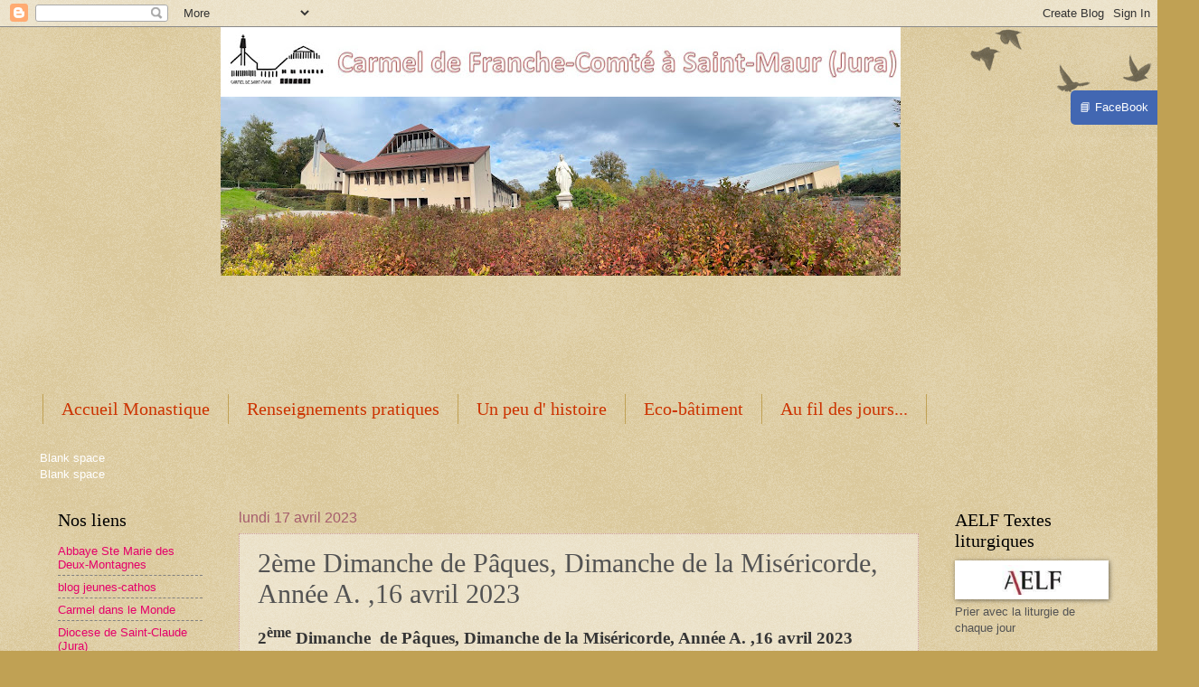

--- FILE ---
content_type: text/html; charset=UTF-8
request_url: https://carmelsaint-maur.blogspot.com/2023/04/2eme-dimanche-de-paques-dimanche-de-la.html
body_size: 23800
content:
<!DOCTYPE html>
<html class='v2' dir='ltr' lang='fr' xmlns='http://www.w3.org/1999/xhtml' xmlns:b='http://www.google.com/2005/gml/b' xmlns:data='http://www.google.com/2005/gml/data' xmlns:expr='http://www.google.com/2005/gml/expr'>
<script src='https://ajax.googleapis.com/ajax/libs/jquery/1.6.1/jquery.min.js' type='text/javascript'></script>
<head>
<link href='https://www.blogger.com/static/v1/widgets/335934321-css_bundle_v2.css' rel='stylesheet' type='text/css'/>
<meta content='width=1100' name='viewport'/>
<meta content='text/html; charset=UTF-8' http-equiv='Content-Type'/>
<meta content='blogger' name='generator'/>
<link href='https://carmelsaint-maur.blogspot.com/favicon.ico' rel='icon' type='image/x-icon'/>
<link href='https://carmelsaint-maur.blogspot.com/2023/04/2eme-dimanche-de-paques-dimanche-de-la.html' rel='canonical'/>
<link rel="alternate" type="application/atom+xml" title="Carmel de Franche-Comté à Saint-Maur (Jura) - Atom" href="https://carmelsaint-maur.blogspot.com/feeds/posts/default" />
<link rel="alternate" type="application/rss+xml" title="Carmel de Franche-Comté à Saint-Maur (Jura) - RSS" href="https://carmelsaint-maur.blogspot.com/feeds/posts/default?alt=rss" />
<link rel="service.post" type="application/atom+xml" title="Carmel de Franche-Comté à Saint-Maur (Jura) - Atom" href="https://www.blogger.com/feeds/5311694354854701924/posts/default" />

<link rel="alternate" type="application/atom+xml" title="Carmel de Franche-Comté à Saint-Maur (Jura) - Atom" href="https://carmelsaint-maur.blogspot.com/feeds/3046057086172831961/comments/default" />
<!--Can't find substitution for tag [blog.ieCssRetrofitLinks]-->
<meta content='https://carmelsaint-maur.blogspot.com/2023/04/2eme-dimanche-de-paques-dimanche-de-la.html' property='og:url'/>
<meta content='2ème Dimanche  de Pâques, Dimanche de la Miséricorde, Année A. ,16 avril 2023' property='og:title'/>
<meta content='  2 ème  Dimanche   de Pâques, Dimanche de la Miséricorde, Année A. ,16 avril 2023   Homélie P. Maurice BOISSON, Carmel de Saint Maur     Ac...' property='og:description'/>
<title>Carmel de Franche-Comté à Saint-Maur (Jura): 2ème Dimanche  de Pâques, Dimanche de la Miséricorde, Année A. ,16 avril 2023</title>
<style id='page-skin-1' type='text/css'><!--
/*
-----------------------------------------------
Blogger Template Style
Name:     Watermark
Designer: Blogger
URL:      www.blogger.com
----------------------------------------------- */
/* Variable definitions
====================
<Variable name="keycolor" description="Main Color" type="color" default="#c0a154"/>
<Group description="Page Text" selector="body">
<Variable name="body.font" description="Font" type="font"
default="normal normal 14px Arial, Tahoma, Helvetica, FreeSans, sans-serif"/>
<Variable name="body.text.color" description="Text Color" type="color" default="#333333"/>
</Group>
<Group description="Backgrounds" selector=".main-inner">
<Variable name="body.background.color" description="Outer Background" type="color" default="#c0a154"/>
<Variable name="footer.background.color" description="Footer Background" type="color" default="transparent"/>
</Group>
<Group description="Links" selector=".main-inner">
<Variable name="link.color" description="Link Color" type="color" default="#cc3300"/>
<Variable name="link.visited.color" description="Visited Color" type="color" default="#993322"/>
<Variable name="link.hover.color" description="Hover Color" type="color" default="#ff3300"/>
</Group>
<Group description="Blog Title" selector=".header h1">
<Variable name="header.font" description="Title Font" type="font"
default="normal normal 60px Georgia, Utopia, 'Palatino Linotype', Palatino, serif"/>
<Variable name="header.text.color" description="Title Color" type="color" default="#ffffff" />
</Group>
<Group description="Blog Description" selector=".header .description">
<Variable name="description.text.color" description="Description Color" type="color"
default="#997755" />
</Group>
<Group description="Tabs Text" selector=".tabs-inner .widget li a">
<Variable name="tabs.font" description="Font" type="font"
default="normal normal 20px Georgia, Utopia, 'Palatino Linotype', Palatino, serif"/>
<Variable name="tabs.text.color" description="Text Color" type="color" default="#e5006a"/>
<Variable name="tabs.selected.text.color" description="Selected Color" type="color" default="#000000"/>
</Group>
<Group description="Tabs Background" selector=".tabs-outer .PageList">
<Variable name="tabs.background.color" description="Background Color" type="color" default="transparent"/>
<Variable name="tabs.separator.color" description="Separator Color" type="color" default="#c45f5f"/>
</Group>
<Group description="Date Header" selector="h2.date-header">
<Variable name="date.font" description="Font" type="font"
default="normal normal 16px Arial, Tahoma, Helvetica, FreeSans, sans-serif"/>
<Variable name="date.text.color" description="Text Color" type="color" default="#997755"/>
</Group>
<Group description="Post" selector="h3.post-title, .comments h4">
<Variable name="post.title.font" description="Title Font" type="font"
default="normal normal 30px Georgia, Utopia, 'Palatino Linotype', Palatino, serif"/>
<Variable name="post.background.color" description="Background Color" type="color" default="transparent"/>
<Variable name="post.border.color" description="Border Color" type="color" default="#ccbb99" />
</Group>
<Group description="Post Footer" selector=".post-footer">
<Variable name="post.footer.text.color" description="Text Color" type="color" default="#997755"/>
</Group>
<Group description="Gadgets" selector="h2">
<Variable name="widget.title.font" description="Title Font" type="font"
default="normal normal 20px Georgia, Utopia, 'Palatino Linotype', Palatino, serif"/>
<Variable name="widget.title.text.color" description="Title Color" type="color" default="#000000"/>
<Variable name="widget.alternate.text.color" description="Alternate Color" type="color" default="#777777"/>
</Group>
<Group description="Footer" selector=".footer-inner">
<Variable name="footer.text.color" description="Text Color" type="color" default="#535353"/>
<Variable name="footer.widget.title.text.color" description="Gadget Title Color" type="color" default="#000000"/>
</Group>
<Group description="Footer Links" selector=".footer-inner">
<Variable name="footer.link.color" description="Link Color" type="color" default="#e5006a"/>
<Variable name="footer.link.visited.color" description="Visited Color" type="color" default="#b12776"/>
<Variable name="footer.link.hover.color" description="Hover Color" type="color" default="#ff118b"/>
</Group>
<Variable name="body.background" description="Body Background" type="background"
color="#c45f5f" default="$(color) url(https://resources.blogblog.com/blogblog/data/1kt/watermark/body_background_birds.png) repeat scroll top left"/>
<Variable name="body.background.overlay" description="Overlay Background" type="background" color="#c45f5f"
default="transparent url(https://resources.blogblog.com/blogblog/data/1kt/watermark/body_overlay_birds.png) no-repeat scroll top right"/>
<Variable name="body.background.overlay.height" description="Overlay Background Height" type="length" default="121px" min="0" max="1000px"/>
<Variable name="tabs.background.inner" description="Tabs Background Inner" type="url" default="none"/>
<Variable name="tabs.background.outer" description="Tabs Background Outer" type="url" default="none"/>
<Variable name="tabs.border.size" description="Tabs Border Size" type="length" default="0" min="0" max="10px"/>
<Variable name="tabs.shadow.spread" description="Tabs Shadow Spread" type="length" default="0" min="0" max="100px"/>
<Variable name="main.padding.top" description="Main Padding Top" type="length" default="30px" min="0" max="100px"/>
<Variable name="main.cap.height" description="Main Cap Height" type="length" default="0" min="0" max="100px"/>
<Variable name="main.cap.image" description="Main Cap Image" type="url" default="none"/>
<Variable name="main.cap.overlay" description="Main Cap Overlay" type="url" default="none"/>
<Variable name="main.background" description="Main Background" type="background"
default="transparent none no-repeat scroll top left"/>
<Variable name="post.background.url" description="Post Background URL" type="url"
default="url(https://resources.blogblog.com/blogblog/data/1kt/watermark/post_background_birds.png)"/>
<Variable name="post.border.size" description="Post Border Size" type="length" default="1px" min="0" max="10px"/>
<Variable name="post.border.style" description="Post Border Style" type="string" default="dotted"/>
<Variable name="post.shadow.spread" description="Post Shadow Spread" type="length" default="0" min="0" max="100px"/>
<Variable name="footer.background" description="Footer Background" type="background"
color="rgba(77,77,77,0)" default="$(color) url(https://resources.blogblog.com/blogblog/data/1kt/watermark/body_background_navigator.png) repeat scroll top left"/>
<Variable name="mobile.background.overlay" description="Mobile Background Overlay" type="string"
default="transparent none repeat scroll top left"/>
<Variable name="startSide" description="Side where text starts in blog language" type="automatic" default="left"/>
<Variable name="endSide" description="Side where text ends in blog language" type="automatic" default="right"/>
*/
/* Use this with templates/1ktemplate-*.html */
/* Content
----------------------------------------------- */
body {
font: normal normal 14px Arial, Tahoma, Helvetica, FreeSans, sans-serif;
color: #535353;
background: #c0a154 url(https://resources.blogblog.com/blogblog/data/1kt/watermark/body_background_birds.png) repeat scroll top center;
}
html body .content-outer {
min-width: 0;
max-width: 100%;
width: 100%;
}
.content-outer {
font-size: 92%;
}
a:link {
text-decoration:none;
color: #e5006a;
}
a:visited {
text-decoration:none;
color: #b12776;
}
a:hover {
text-decoration:underline;
color: #ff118b;
}
.body-fauxcolumns .cap-top {
margin-top: 30px;
background: transparent url(https://resources.blogblog.com/blogblog/data/1kt/watermark/body_overlay_birds.png) no-repeat scroll top right;
height: 121px;
}
.content-inner {
padding: 0;
}
/* Header
----------------------------------------------- */
#header-inner
{
background-position: center;
margin-left: 200px;
margin-right: auto;
}
.header-inner .Header .titlewrapper,
.header-inner .Header .descriptionwrapper {
padding-left: 20px;
padding-right: 20px;
}
.Header h1
{
font: normal normal 60px Georgia, Utopia, 'Palatino Linotype', Palatino, serif;
color: #ffffff;
text-shadow: 2px 2px rgba(0, 0, 0, .1);
}
.Header h1 a {
color: #ffffff;
}
.Header .description {
font-size: 140%;
color: #a55d6c;
}
/* Tabs
----------------------------------------------- */
.tabs-inner .section {
margin: 0 0px;
}
.tabs-inner .PageList, .tabs-inner .LinkList, .tabs-inner .Labels {
margin-left: -11px;
margin-right: -11px;
background-color: rgba(77,77,77,0);
border-top: 0 solid #ffffff;
border-bottom: 0 solid #ffffff;
-moz-box-shadow: 0 0 0 rgba(0, 0, 0, .3);
-webkit-box-shadow: 0 0 0 rgba(0, 0, 0, .3);
-goog-ms-box-shadow: 0 0 0 rgba(0, 0, 0, .3);
box-shadow: 0 0 0 rgba(0, 0, 0, .3);
}
.tabs-inner .PageList .widget-content,
.tabs-inner .LinkList .widget-content,
.tabs-inner .Labels .widget-content {
margin: -3px -11px;
background: transparent none  no-repeat scroll right;
}
.tabs-inner .widget ul {
padding: 2px 25px;
max-height: 34px;
background: transparent none no-repeat scroll left;
}
.tabs-inner .widget li {
border: none;
}
.tabs-inner .widget li a {
display: inline-block;
padding: .25em 1em;
font: normal normal 20px Georgia, Utopia, 'Palatino Linotype', Palatino, serif;
color: #cc3300;
border-right: 1px solid #c0a154;
}
.tabs-inner .widget li:first-child a {
border-left: 1px solid #c0a154;
}
.tabs-inner .widget li.selected a, .tabs-inner .widget li a:hover {
color: #000000;
}
/* Headings
----------------------------------------------- */
h2 {
font: normal normal 20px Georgia, Utopia, 'Palatino Linotype', Palatino, serif;
color: #000000;
margin: 0 0 .5em;
}
h2.date-header {
font: normal normal 16px Arial, Tahoma, Helvetica, FreeSans, sans-serif;
color: #a55d6c;
}
/* Main
----------------------------------------------- */
.main-inner .column-center-inner,
.main-inner .column-left-inner,
.main-inner .column-right-inner {
padding: 0 5px;
}
.main-outer {
margin-top: 0;
background: transparent none no-repeat scroll top left;
}
.main-inner {
padding-top: 30px;
}
.main-cap-top {
position: relative;
}
.main-cap-top .cap-right {
position: absolute;
height: 0;
width: 100%;
bottom: 0;
background: transparent none repeat-x scroll bottom center;
}
.main-cap-top .cap-left {
position: absolute;
height: 245px;
width: 280px;
right: 0;
bottom: 0;
background: transparent none no-repeat scroll bottom left;
}
/* Posts
----------------------------------------------- */
.post-outer {
padding: 15px 20px;
margin: 0 0 25px;
background: rgba(77,77,77,0) url(https://resources.blogblog.com/blogblog/data/1kt/watermark/post_background_birds.png) repeat scroll top left;
_background-image: none;
border: dotted 1px #cf9fa1;
-moz-box-shadow: 0 0 0 rgba(0, 0, 0, .1);
-webkit-box-shadow: 0 0 0 rgba(0, 0, 0, .1);
-goog-ms-box-shadow: 0 0 0 rgba(0, 0, 0, .1);
box-shadow: 0 0 0 rgba(0, 0, 0, .1);
}
h3.post-title {
font: normal normal 30px Georgia, Utopia, 'Palatino Linotype', Palatino, serif;
margin: 0;
}
.comments h4 {
font: normal normal 30px Georgia, Utopia, 'Palatino Linotype', Palatino, serif;
margin: 1em 0 0;
}
.post-body {
font-size: 105%;
line-height: 1.5;
position: relative;
}
.post-header {
margin: 0 0 1em;
color: #a55d6c;
}
.post-footer {
margin: 10px 0 0;
padding: 10px 0 0;
color: #a55d6c;
border-top: dashed 1px #818181;
}
#blog-pager {
font-size: 140%
}
#comments .comment-author {
padding-top: 1.5em;
border-top: dashed 1px #818181;
background-position: 0 1.5em;
}
#comments .comment-author:first-child {
padding-top: 0;
border-top: none;
}
.avatar-image-container {
margin: .2em 0 0;
}
/* Comments
----------------------------------------------- */
.comments .comments-content .icon.blog-author {
background-repeat: no-repeat;
background-image: url([data-uri]);
}
.comments .comments-content .loadmore a {
border-top: 1px solid #818181;
border-bottom: 1px solid #818181;
}
.comments .continue {
border-top: 2px solid #818181;
}
/* Widgets
----------------------------------------------- */
.widget ul, .widget #ArchiveList ul.flat {
padding: 0;
list-style: none;
}
.widget ul li, .widget #ArchiveList ul.flat li {
padding: .35em 0;
text-indent: 0;
border-top: dashed 1px #818181;
}
.widget ul li:first-child, .widget #ArchiveList ul.flat li:first-child {
border-top: none;
}
.widget .post-body ul {
list-style: disc;
}
.widget .post-body ul li {
border: none;
}
.widget .zippy {
color: #818181;
}
.post-body img, .post-body .tr-caption-container, .Profile img, .Image img,
.BlogList .item-thumbnail img {
padding: 5px;
background: #fff;
-moz-box-shadow: 1px 1px 5px rgba(0, 0, 0, .5);
-webkit-box-shadow: 1px 1px 5px rgba(0, 0, 0, .5);
-goog-ms-box-shadow: 1px 1px 5px rgba(0, 0, 0, .5);
box-shadow: 1px 1px 5px rgba(0, 0, 0, .5);
}
.post-body img, .post-body .tr-caption-container {
padding: 8px;
}
.post-body .tr-caption-container {
color: #333333;
}
.post-body .tr-caption-container img {
padding: 0;
background: transparent;
border: none;
-moz-box-shadow: 0 0 0 rgba(0, 0, 0, .1);
-webkit-box-shadow: 0 0 0 rgba(0, 0, 0, .1);
-goog-ms-box-shadow: 0 0 0 rgba(0, 0, 0, .1);
box-shadow: 0 0 0 rgba(0, 0, 0, .1);
}
/* Footer
----------------------------------------------- */
.footer-outer {
color:#ccbb99;
background: rgba(77,77,77,0) url(https://resources.blogblog.com/blogblog/data/1kt/watermark/body_background_navigator.png) repeat scroll top left;
}
.footer-outer a {
color: #ff7755;
}
.footer-outer a:visited {
color: #dd5533;
}
.footer-outer a:hover {
color: #ff9977;
}
.footer-outer .widget h2 {
color: #eeddbb;
}
/* Mobile
----------------------------------------------- */
body.mobile  {
background-size: 100% auto;
}
.mobile .body-fauxcolumn-outer {
background: transparent none repeat scroll top left;
}
html .mobile .mobile-date-outer {
border-bottom: none;
background: rgba(77,77,77,0) url(https://resources.blogblog.com/blogblog/data/1kt/watermark/post_background_birds.png) repeat scroll top left;
_background-image: none;
margin-bottom: 10px;
}
.mobile .main-inner .date-outer {
padding: 0;
}
.mobile .main-inner .date-header {
margin: 10px;
}
.mobile .main-cap-top {
z-index: -1;
}
.mobile .content-outer {
font-size: 100%;
}
.mobile .post-outer {
padding: 10px;
}
.mobile .main-cap-top .cap-left {
background: transparent none no-repeat scroll bottom left;
}
.mobile .body-fauxcolumns .cap-top {
margin: 0;
}
.mobile-link-button {
background: rgba(77,77,77,0) url(https://resources.blogblog.com/blogblog/data/1kt/watermark/post_background_birds.png) repeat scroll top left;
}
.mobile-link-button a:link, .mobile-link-button a:visited {
color: #e5006a;
}
.mobile-index-date .date-header {
color: #a55d6c;
}
.mobile-index-contents {
color: #535353;
}
.mobile .tabs-inner .section {
margin: 0;
}
.mobile .tabs-inner .PageList {
margin-left: 0;
margin-right: 0;
}
.mobile .tabs-inner .PageList .widget-content {
margin: 0;
color: #000000;
background: rgba(77,77,77,0) url(https://resources.blogblog.com/blogblog/data/1kt/watermark/post_background_birds.png) repeat scroll top left;
}
.mobile .tabs-inner .PageList .widget-content .pagelist-arrow {
border-left: 1px solid #c0a154;
}

--></style>
<style id='template-skin-1' type='text/css'><!--
body {
min-width: 1192px;
}
.content-outer, .content-fauxcolumn-outer, .region-inner {
min-width: 1192px;
max-width: 1192px;
_width: 1192px;
}
.main-inner .columns {
padding-left: 200px;
padding-right: 200px;
}
.main-inner .fauxcolumn-center-outer {
left: 200px;
right: 200px;
/* IE6 does not respect left and right together */
_width: expression(this.parentNode.offsetWidth -
parseInt("200px") -
parseInt("200px") + 'px');
}
.main-inner .fauxcolumn-left-outer {
width: 200px;
}
.main-inner .fauxcolumn-right-outer {
width: 200px;
}
.main-inner .column-left-outer {
width: 200px;
right: 100%;
margin-left: -200px;
}
.main-inner .column-right-outer {
width: 200px;
margin-right: -200px;
}
#layout {
min-width: 0;
}
#layout .content-outer {
min-width: 0;
width: 800px;
}
#layout .region-inner {
min-width: 0;
width: auto;
}
body#layout div.add_widget {
padding: 8px;
}
body#layout div.add_widget a {
margin-left: 32px;
}
--></style>
<link href='https://www.blogger.com/dyn-css/authorization.css?targetBlogID=5311694354854701924&amp;zx=850db50e-c412-4640-b94a-807e8ae3f9f7' media='none' onload='if(media!=&#39;all&#39;)media=&#39;all&#39;' rel='stylesheet'/><noscript><link href='https://www.blogger.com/dyn-css/authorization.css?targetBlogID=5311694354854701924&amp;zx=850db50e-c412-4640-b94a-807e8ae3f9f7' rel='stylesheet'/></noscript>
<meta name='google-adsense-platform-account' content='ca-host-pub-1556223355139109'/>
<meta name='google-adsense-platform-domain' content='blogspot.com'/>

</head>
<body class='loading'>
<div class='navbar section' id='navbar' name='Navbar'><div class='widget Navbar' data-version='1' id='Navbar1'><script type="text/javascript">
    function setAttributeOnload(object, attribute, val) {
      if(window.addEventListener) {
        window.addEventListener('load',
          function(){ object[attribute] = val; }, false);
      } else {
        window.attachEvent('onload', function(){ object[attribute] = val; });
      }
    }
  </script>
<div id="navbar-iframe-container"></div>
<script type="text/javascript" src="https://apis.google.com/js/platform.js"></script>
<script type="text/javascript">
      gapi.load("gapi.iframes:gapi.iframes.style.bubble", function() {
        if (gapi.iframes && gapi.iframes.getContext) {
          gapi.iframes.getContext().openChild({
              url: 'https://www.blogger.com/navbar/5311694354854701924?po\x3d3046057086172831961\x26origin\x3dhttps://carmelsaint-maur.blogspot.com',
              where: document.getElementById("navbar-iframe-container"),
              id: "navbar-iframe"
          });
        }
      });
    </script><script type="text/javascript">
(function() {
var script = document.createElement('script');
script.type = 'text/javascript';
script.src = '//pagead2.googlesyndication.com/pagead/js/google_top_exp.js';
var head = document.getElementsByTagName('head')[0];
if (head) {
head.appendChild(script);
}})();
</script>
</div></div>
<div class='body-fauxcolumns'>
<div class='fauxcolumn-outer body-fauxcolumn-outer'>
<div class='cap-top'>
<div class='cap-left'></div>
<div class='cap-right'></div>
</div>
<div class='fauxborder-left'>
<div class='fauxborder-right'></div>
<div class='fauxcolumn-inner'>
</div>
</div>
<div class='cap-bottom'>
<div class='cap-left'></div>
<div class='cap-right'></div>
</div>
</div>
</div>
<div class='content'>
<div class='content-fauxcolumns'>
<div class='fauxcolumn-outer content-fauxcolumn-outer'>
<div class='cap-top'>
<div class='cap-left'></div>
<div class='cap-right'></div>
</div>
<div class='fauxborder-left'>
<div class='fauxborder-right'></div>
<div class='fauxcolumn-inner'>
</div>
</div>
<div class='cap-bottom'>
<div class='cap-left'></div>
<div class='cap-right'></div>
</div>
</div>
</div>
<div class='content-outer'>
<div class='content-cap-top cap-top'>
<div class='cap-left'></div>
<div class='cap-right'></div>
</div>
<div class='fauxborder-left content-fauxborder-left'>
<div class='fauxborder-right content-fauxborder-right'></div>
<div class='content-inner'>
<header>
<div class='header-outer'>
<div class='header-cap-top cap-top'>
<div class='cap-left'></div>
<div class='cap-right'></div>
</div>
<div class='fauxborder-left header-fauxborder-left'>
<div class='fauxborder-right header-fauxborder-right'></div>
<div class='region-inner header-inner'>
<div class='header section' id='header' name='En-tête'><div class='widget Header' data-version='1' id='Header1'>
<div id='header-inner'>
<a href='https://carmelsaint-maur.blogspot.com/' style='display: block'>
<img alt='Carmel de Franche-Comté à Saint-Maur (Jura)' height='77px; ' id='Header1_headerimg' src='https://blogger.googleusercontent.com/img/a/AVvXsEg50YNfZ7PZhpprKLykh81-xXP3pSomBlOQwY_mgvaxzpxU9o2TEbHvNpvBdxor2gbE4kB5kpOnyURW1tT-hhyn4-QNNAvz0VnMEYOOdwY96EjnXLh3JpJqJxyPo-C3hYPQlsMFetbGT7EkZXqa1VUFCJu4xCRuql5PC5GBAYM4eQ81FBS5fg_2Orzltm4=s752' style='display: block' width='752px; '/>
</a>
</div>
</div></div>
</div>
</div>
<div class='header-cap-bottom cap-bottom'>
<div class='cap-left'></div>
<div class='cap-right'></div>
</div>
</div>
</header>
<div class='tabs-outer'>
<div class='tabs-cap-top cap-top'>
<div class='cap-left'></div>
<div class='cap-right'></div>
</div>
<div class='fauxborder-left tabs-fauxborder-left'>
<div class='fauxborder-right tabs-fauxborder-right'></div>
<div class='region-inner tabs-inner'>
<div class='tabs section' id='crosscol' name='Toutes les colonnes'><div class='widget Header' data-version='1' id='Header2'>
<div id='header-inner'>
<a href='https://carmelsaint-maur.blogspot.com/' style='display: block'>
<img alt='Carmel de Franche-Comté à Saint-Maur (Jura)' height='198px; ' id='Header2_headerimg' src='https://blogger.googleusercontent.com/img/a/AVvXsEiyfNV4DWFf-kbTAj4AB0kXtNDRIKId38Apmo0ve3oQyeIPyVpvVjRh2cJcWrzpej5GtGhDFieRfU67pmYB3aQhRAHP9lfkFHWIxpcOVFYyAlaOuQprBsoX0jn2afQiRsqitb1MenkJYCVVfy15kIhYFk9_C6daO8Pvqfoi15_gE00glFGPQkmLbr9Fvxo=s752' style='display: block' width='752px; '/>
</a>
</div>
</div><div class='widget Text' data-version='1' id='Text3'>
<h2 class='title'>BIENVENUE DANS CE BLOG</h2>
<div class='widget-content'>
<blockquote></blockquote><br/><br/><br/><br/>
</div>
<div class='clear'></div>
</div><div class='widget PageList' data-version='1' id='PageList1'>
<div class='widget-content'>
<ul>
<li>
<a href='http://carmelsaint-maur.blogspot.com/p/accueil-monastique.html'>Accueil Monastique</a>
</li>
<li>
<a href='http://carmelsaint-maur.blogspot.com/p/renseignements-pratiques.html'>Renseignements pratiques</a>
</li>
<li>
<a href='http://carmelsaint-maur.blogspot.com/p/un-peu-de-histoire.html'>Un peu d' histoire</a>
</li>
<li>
<a href='http://carmelsaint-maur.blogspot.com/p/une-eco-batiment.html'>Eco-bâtiment</a>
</li>
<li>
<a href='https://carmelsaint-maur.blogspot.com/p/blog-page.html'>Au fil des jours...</a>
</li>
</ul>
<div class='clear'></div>
</div>
</div></div>
<div class='tabs section' id='crosscol-overflow' name='Cross-Column 2'><div class='widget Text' data-version='1' id='Text2'>
<div class='widget-content'>
<span style="color: rgb(255, 255, 255);">Blank space</span><br/><span style="color: rgb(255, 255, 255);">Blank space</span><br/>
</div>
<div class='clear'></div>
</div></div>
</div>
</div>
<div class='tabs-cap-bottom cap-bottom'>
<div class='cap-left'></div>
<div class='cap-right'></div>
</div>
</div>
<div class='main-outer'>
<div class='main-cap-top cap-top'>
<div class='cap-left'></div>
<div class='cap-right'></div>
</div>
<div class='fauxborder-left main-fauxborder-left'>
<div class='fauxborder-right main-fauxborder-right'></div>
<div class='region-inner main-inner'>
<div class='columns fauxcolumns'>
<div class='fauxcolumn-outer fauxcolumn-center-outer'>
<div class='cap-top'>
<div class='cap-left'></div>
<div class='cap-right'></div>
</div>
<div class='fauxborder-left'>
<div class='fauxborder-right'></div>
<div class='fauxcolumn-inner'>
</div>
</div>
<div class='cap-bottom'>
<div class='cap-left'></div>
<div class='cap-right'></div>
</div>
</div>
<div class='fauxcolumn-outer fauxcolumn-left-outer'>
<div class='cap-top'>
<div class='cap-left'></div>
<div class='cap-right'></div>
</div>
<div class='fauxborder-left'>
<div class='fauxborder-right'></div>
<div class='fauxcolumn-inner'>
</div>
</div>
<div class='cap-bottom'>
<div class='cap-left'></div>
<div class='cap-right'></div>
</div>
</div>
<div class='fauxcolumn-outer fauxcolumn-right-outer'>
<div class='cap-top'>
<div class='cap-left'></div>
<div class='cap-right'></div>
</div>
<div class='fauxborder-left'>
<div class='fauxborder-right'></div>
<div class='fauxcolumn-inner'>
</div>
</div>
<div class='cap-bottom'>
<div class='cap-left'></div>
<div class='cap-right'></div>
</div>
</div>
<!-- corrects IE6 width calculation -->
<div class='columns-inner'>
<div class='column-center-outer'>
<div class='column-center-inner'>
<div class='main section' id='main' name='Principal'><div class='widget Blog' data-version='1' id='Blog1'>
<div class='blog-posts hfeed'>

          <div class="date-outer">
        
<h2 class='date-header'><span>lundi 17 avril 2023</span></h2>

          <div class="date-posts">
        
<div class='post-outer'>
<div class='post hentry uncustomized-post-template' itemprop='blogPost' itemscope='itemscope' itemtype='http://schema.org/BlogPosting'>
<meta content='5311694354854701924' itemprop='blogId'/>
<meta content='3046057086172831961' itemprop='postId'/>
<a name='3046057086172831961'></a>
<h3 class='post-title entry-title' itemprop='name'>
2ème Dimanche  de Pâques, Dimanche de la Miséricorde, Année A. ,16 avril 2023
</h3>
<div class='post-header'>
<div class='post-header-line-1'></div>
</div>
<div class='post-body entry-content' id='post-body-3046057086172831961' itemprop='description articleBody'>
<p></p><p><!--[if gte mso 9]><xml>
 <o:OfficeDocumentSettings>
  <o:AllowPNG/>
 </o:OfficeDocumentSettings>
</xml><![endif]--><!--[if gte mso 9]><xml>
 <w:WordDocument>
  <w:View>Normal</w:View>
  <w:Zoom>0</w:Zoom>
  <w:TrackMoves/>
  <w:TrackFormatting/>
  <w:HyphenationZone>21</w:HyphenationZone>
  <w:PunctuationKerning/>
  <w:ValidateAgainstSchemas/>
  <w:SaveIfXMLInvalid>false</w:SaveIfXMLInvalid>
  <w:IgnoreMixedContent>false</w:IgnoreMixedContent>
  <w:AlwaysShowPlaceholderText>false</w:AlwaysShowPlaceholderText>
  <w:DoNotPromoteQF/>
  <w:LidThemeOther>FR</w:LidThemeOther>
  <w:LidThemeAsian>X-NONE</w:LidThemeAsian>
  <w:LidThemeComplexScript>X-NONE</w:LidThemeComplexScript>
  <w:Compatibility>
   <w:BreakWrappedTables/>
   <w:SnapToGridInCell/>
   <w:WrapTextWithPunct/>
   <w:UseAsianBreakRules/>
   <w:DontGrowAutofit/>
   <w:SplitPgBreakAndParaMark/>
   <w:EnableOpenTypeKerning/>
   <w:DontFlipMirrorIndents/>
   <w:OverrideTableStyleHps/>
  </w:Compatibility>
  <w:DoNotOptimizeForBrowser/>
  <m:mathPr>
   <m:mathFont m:val="Cambria Math"/>
   <m:brkBin m:val="before"/>
   <m:brkBinSub m:val="&#45;-"/>
   <m:smallFrac m:val="off"/>
   <m:dispDef/>
   <m:lMargin m:val="0"/>
   <m:rMargin m:val="0"/>
   <m:defJc m:val="centerGroup"/>
   <m:wrapIndent m:val="1440"/>
   <m:intLim m:val="subSup"/>
   <m:naryLim m:val="undOvr"/>
  </m:mathPr></w:WordDocument>
</xml><![endif]--><!--[if gte mso 9]><xml>
 <w:LatentStyles DefLockedState="false" DefUnhideWhenUsed="true"
  DefSemiHidden="true" DefQFormat="false" DefPriority="99"
  LatentStyleCount="267">
  <w:LsdException Locked="false" Priority="0" SemiHidden="false"
   UnhideWhenUsed="false" QFormat="true" Name="Normal"/>
  <w:LsdException Locked="false" Priority="9" SemiHidden="false"
   UnhideWhenUsed="false" QFormat="true" Name="heading 1"/>
  <w:LsdException Locked="false" Priority="9" QFormat="true" Name="heading 2"/>
  <w:LsdException Locked="false" Priority="9" QFormat="true" Name="heading 3"/>
  <w:LsdException Locked="false" Priority="9" QFormat="true" Name="heading 4"/>
  <w:LsdException Locked="false" Priority="9" QFormat="true" Name="heading 5"/>
  <w:LsdException Locked="false" Priority="9" QFormat="true" Name="heading 6"/>
  <w:LsdException Locked="false" Priority="9" QFormat="true" Name="heading 7"/>
  <w:LsdException Locked="false" Priority="9" QFormat="true" Name="heading 8"/>
  <w:LsdException Locked="false" Priority="9" QFormat="true" Name="heading 9"/>
  <w:LsdException Locked="false" Priority="39" Name="toc 1"/>
  <w:LsdException Locked="false" Priority="39" Name="toc 2"/>
  <w:LsdException Locked="false" Priority="39" Name="toc 3"/>
  <w:LsdException Locked="false" Priority="39" Name="toc 4"/>
  <w:LsdException Locked="false" Priority="39" Name="toc 5"/>
  <w:LsdException Locked="false" Priority="39" Name="toc 6"/>
  <w:LsdException Locked="false" Priority="39" Name="toc 7"/>
  <w:LsdException Locked="false" Priority="39" Name="toc 8"/>
  <w:LsdException Locked="false" Priority="39" Name="toc 9"/>
  <w:LsdException Locked="false" Priority="35" QFormat="true" Name="caption"/>
  <w:LsdException Locked="false" Priority="10" SemiHidden="false"
   UnhideWhenUsed="false" QFormat="true" Name="Title"/>
  <w:LsdException Locked="false" Priority="1" Name="Default Paragraph Font"/>
  <w:LsdException Locked="false" Priority="11" SemiHidden="false"
   UnhideWhenUsed="false" QFormat="true" Name="Subtitle"/>
  <w:LsdException Locked="false" Priority="22" SemiHidden="false"
   UnhideWhenUsed="false" QFormat="true" Name="Strong"/>
  <w:LsdException Locked="false" Priority="20" SemiHidden="false"
   UnhideWhenUsed="false" QFormat="true" Name="Emphasis"/>
  <w:LsdException Locked="false" Priority="59" SemiHidden="false"
   UnhideWhenUsed="false" Name="Table Grid"/>
  <w:LsdException Locked="false" UnhideWhenUsed="false" Name="Placeholder Text"/>
  <w:LsdException Locked="false" Priority="1" SemiHidden="false"
   UnhideWhenUsed="false" QFormat="true" Name="No Spacing"/>
  <w:LsdException Locked="false" Priority="60" SemiHidden="false"
   UnhideWhenUsed="false" Name="Light Shading"/>
  <w:LsdException Locked="false" Priority="61" SemiHidden="false"
   UnhideWhenUsed="false" Name="Light List"/>
  <w:LsdException Locked="false" Priority="62" SemiHidden="false"
   UnhideWhenUsed="false" Name="Light Grid"/>
  <w:LsdException Locked="false" Priority="63" SemiHidden="false"
   UnhideWhenUsed="false" Name="Medium Shading 1"/>
  <w:LsdException Locked="false" Priority="64" SemiHidden="false"
   UnhideWhenUsed="false" Name="Medium Shading 2"/>
  <w:LsdException Locked="false" Priority="65" SemiHidden="false"
   UnhideWhenUsed="false" Name="Medium List 1"/>
  <w:LsdException Locked="false" Priority="66" SemiHidden="false"
   UnhideWhenUsed="false" Name="Medium List 2"/>
  <w:LsdException Locked="false" Priority="67" SemiHidden="false"
   UnhideWhenUsed="false" Name="Medium Grid 1"/>
  <w:LsdException Locked="false" Priority="68" SemiHidden="false"
   UnhideWhenUsed="false" Name="Medium Grid 2"/>
  <w:LsdException Locked="false" Priority="69" SemiHidden="false"
   UnhideWhenUsed="false" Name="Medium Grid 3"/>
  <w:LsdException Locked="false" Priority="70" SemiHidden="false"
   UnhideWhenUsed="false" Name="Dark List"/>
  <w:LsdException Locked="false" Priority="71" SemiHidden="false"
   UnhideWhenUsed="false" Name="Colorful Shading"/>
  <w:LsdException Locked="false" Priority="72" SemiHidden="false"
   UnhideWhenUsed="false" Name="Colorful List"/>
  <w:LsdException Locked="false" Priority="73" SemiHidden="false"
   UnhideWhenUsed="false" Name="Colorful Grid"/>
  <w:LsdException Locked="false" Priority="60" SemiHidden="false"
   UnhideWhenUsed="false" Name="Light Shading Accent 1"/>
  <w:LsdException Locked="false" Priority="61" SemiHidden="false"
   UnhideWhenUsed="false" Name="Light List Accent 1"/>
  <w:LsdException Locked="false" Priority="62" SemiHidden="false"
   UnhideWhenUsed="false" Name="Light Grid Accent 1"/>
  <w:LsdException Locked="false" Priority="63" SemiHidden="false"
   UnhideWhenUsed="false" Name="Medium Shading 1 Accent 1"/>
  <w:LsdException Locked="false" Priority="64" SemiHidden="false"
   UnhideWhenUsed="false" Name="Medium Shading 2 Accent 1"/>
  <w:LsdException Locked="false" Priority="65" SemiHidden="false"
   UnhideWhenUsed="false" Name="Medium List 1 Accent 1"/>
  <w:LsdException Locked="false" UnhideWhenUsed="false" Name="Revision"/>
  <w:LsdException Locked="false" Priority="34" SemiHidden="false"
   UnhideWhenUsed="false" QFormat="true" Name="List Paragraph"/>
  <w:LsdException Locked="false" Priority="29" SemiHidden="false"
   UnhideWhenUsed="false" QFormat="true" Name="Quote"/>
  <w:LsdException Locked="false" Priority="30" SemiHidden="false"
   UnhideWhenUsed="false" QFormat="true" Name="Intense Quote"/>
  <w:LsdException Locked="false" Priority="66" SemiHidden="false"
   UnhideWhenUsed="false" Name="Medium List 2 Accent 1"/>
  <w:LsdException Locked="false" Priority="67" SemiHidden="false"
   UnhideWhenUsed="false" Name="Medium Grid 1 Accent 1"/>
  <w:LsdException Locked="false" Priority="68" SemiHidden="false"
   UnhideWhenUsed="false" Name="Medium Grid 2 Accent 1"/>
  <w:LsdException Locked="false" Priority="69" SemiHidden="false"
   UnhideWhenUsed="false" Name="Medium Grid 3 Accent 1"/>
  <w:LsdException Locked="false" Priority="70" SemiHidden="false"
   UnhideWhenUsed="false" Name="Dark List Accent 1"/>
  <w:LsdException Locked="false" Priority="71" SemiHidden="false"
   UnhideWhenUsed="false" Name="Colorful Shading Accent 1"/>
  <w:LsdException Locked="false" Priority="72" SemiHidden="false"
   UnhideWhenUsed="false" Name="Colorful List Accent 1"/>
  <w:LsdException Locked="false" Priority="73" SemiHidden="false"
   UnhideWhenUsed="false" Name="Colorful Grid Accent 1"/>
  <w:LsdException Locked="false" Priority="60" SemiHidden="false"
   UnhideWhenUsed="false" Name="Light Shading Accent 2"/>
  <w:LsdException Locked="false" Priority="61" SemiHidden="false"
   UnhideWhenUsed="false" Name="Light List Accent 2"/>
  <w:LsdException Locked="false" Priority="62" SemiHidden="false"
   UnhideWhenUsed="false" Name="Light Grid Accent 2"/>
  <w:LsdException Locked="false" Priority="63" SemiHidden="false"
   UnhideWhenUsed="false" Name="Medium Shading 1 Accent 2"/>
  <w:LsdException Locked="false" Priority="64" SemiHidden="false"
   UnhideWhenUsed="false" Name="Medium Shading 2 Accent 2"/>
  <w:LsdException Locked="false" Priority="65" SemiHidden="false"
   UnhideWhenUsed="false" Name="Medium List 1 Accent 2"/>
  <w:LsdException Locked="false" Priority="66" SemiHidden="false"
   UnhideWhenUsed="false" Name="Medium List 2 Accent 2"/>
  <w:LsdException Locked="false" Priority="67" SemiHidden="false"
   UnhideWhenUsed="false" Name="Medium Grid 1 Accent 2"/>
  <w:LsdException Locked="false" Priority="68" SemiHidden="false"
   UnhideWhenUsed="false" Name="Medium Grid 2 Accent 2"/>
  <w:LsdException Locked="false" Priority="69" SemiHidden="false"
   UnhideWhenUsed="false" Name="Medium Grid 3 Accent 2"/>
  <w:LsdException Locked="false" Priority="70" SemiHidden="false"
   UnhideWhenUsed="false" Name="Dark List Accent 2"/>
  <w:LsdException Locked="false" Priority="71" SemiHidden="false"
   UnhideWhenUsed="false" Name="Colorful Shading Accent 2"/>
  <w:LsdException Locked="false" Priority="72" SemiHidden="false"
   UnhideWhenUsed="false" Name="Colorful List Accent 2"/>
  <w:LsdException Locked="false" Priority="73" SemiHidden="false"
   UnhideWhenUsed="false" Name="Colorful Grid Accent 2"/>
  <w:LsdException Locked="false" Priority="60" SemiHidden="false"
   UnhideWhenUsed="false" Name="Light Shading Accent 3"/>
  <w:LsdException Locked="false" Priority="61" SemiHidden="false"
   UnhideWhenUsed="false" Name="Light List Accent 3"/>
  <w:LsdException Locked="false" Priority="62" SemiHidden="false"
   UnhideWhenUsed="false" Name="Light Grid Accent 3"/>
  <w:LsdException Locked="false" Priority="63" SemiHidden="false"
   UnhideWhenUsed="false" Name="Medium Shading 1 Accent 3"/>
  <w:LsdException Locked="false" Priority="64" SemiHidden="false"
   UnhideWhenUsed="false" Name="Medium Shading 2 Accent 3"/>
  <w:LsdException Locked="false" Priority="65" SemiHidden="false"
   UnhideWhenUsed="false" Name="Medium List 1 Accent 3"/>
  <w:LsdException Locked="false" Priority="66" SemiHidden="false"
   UnhideWhenUsed="false" Name="Medium List 2 Accent 3"/>
  <w:LsdException Locked="false" Priority="67" SemiHidden="false"
   UnhideWhenUsed="false" Name="Medium Grid 1 Accent 3"/>
  <w:LsdException Locked="false" Priority="68" SemiHidden="false"
   UnhideWhenUsed="false" Name="Medium Grid 2 Accent 3"/>
  <w:LsdException Locked="false" Priority="69" SemiHidden="false"
   UnhideWhenUsed="false" Name="Medium Grid 3 Accent 3"/>
  <w:LsdException Locked="false" Priority="70" SemiHidden="false"
   UnhideWhenUsed="false" Name="Dark List Accent 3"/>
  <w:LsdException Locked="false" Priority="71" SemiHidden="false"
   UnhideWhenUsed="false" Name="Colorful Shading Accent 3"/>
  <w:LsdException Locked="false" Priority="72" SemiHidden="false"
   UnhideWhenUsed="false" Name="Colorful List Accent 3"/>
  <w:LsdException Locked="false" Priority="73" SemiHidden="false"
   UnhideWhenUsed="false" Name="Colorful Grid Accent 3"/>
  <w:LsdException Locked="false" Priority="60" SemiHidden="false"
   UnhideWhenUsed="false" Name="Light Shading Accent 4"/>
  <w:LsdException Locked="false" Priority="61" SemiHidden="false"
   UnhideWhenUsed="false" Name="Light List Accent 4"/>
  <w:LsdException Locked="false" Priority="62" SemiHidden="false"
   UnhideWhenUsed="false" Name="Light Grid Accent 4"/>
  <w:LsdException Locked="false" Priority="63" SemiHidden="false"
   UnhideWhenUsed="false" Name="Medium Shading 1 Accent 4"/>
  <w:LsdException Locked="false" Priority="64" SemiHidden="false"
   UnhideWhenUsed="false" Name="Medium Shading 2 Accent 4"/>
  <w:LsdException Locked="false" Priority="65" SemiHidden="false"
   UnhideWhenUsed="false" Name="Medium List 1 Accent 4"/>
  <w:LsdException Locked="false" Priority="66" SemiHidden="false"
   UnhideWhenUsed="false" Name="Medium List 2 Accent 4"/>
  <w:LsdException Locked="false" Priority="67" SemiHidden="false"
   UnhideWhenUsed="false" Name="Medium Grid 1 Accent 4"/>
  <w:LsdException Locked="false" Priority="68" SemiHidden="false"
   UnhideWhenUsed="false" Name="Medium Grid 2 Accent 4"/>
  <w:LsdException Locked="false" Priority="69" SemiHidden="false"
   UnhideWhenUsed="false" Name="Medium Grid 3 Accent 4"/>
  <w:LsdException Locked="false" Priority="70" SemiHidden="false"
   UnhideWhenUsed="false" Name="Dark List Accent 4"/>
  <w:LsdException Locked="false" Priority="71" SemiHidden="false"
   UnhideWhenUsed="false" Name="Colorful Shading Accent 4"/>
  <w:LsdException Locked="false" Priority="72" SemiHidden="false"
   UnhideWhenUsed="false" Name="Colorful List Accent 4"/>
  <w:LsdException Locked="false" Priority="73" SemiHidden="false"
   UnhideWhenUsed="false" Name="Colorful Grid Accent 4"/>
  <w:LsdException Locked="false" Priority="60" SemiHidden="false"
   UnhideWhenUsed="false" Name="Light Shading Accent 5"/>
  <w:LsdException Locked="false" Priority="61" SemiHidden="false"
   UnhideWhenUsed="false" Name="Light List Accent 5"/>
  <w:LsdException Locked="false" Priority="62" SemiHidden="false"
   UnhideWhenUsed="false" Name="Light Grid Accent 5"/>
  <w:LsdException Locked="false" Priority="63" SemiHidden="false"
   UnhideWhenUsed="false" Name="Medium Shading 1 Accent 5"/>
  <w:LsdException Locked="false" Priority="64" SemiHidden="false"
   UnhideWhenUsed="false" Name="Medium Shading 2 Accent 5"/>
  <w:LsdException Locked="false" Priority="65" SemiHidden="false"
   UnhideWhenUsed="false" Name="Medium List 1 Accent 5"/>
  <w:LsdException Locked="false" Priority="66" SemiHidden="false"
   UnhideWhenUsed="false" Name="Medium List 2 Accent 5"/>
  <w:LsdException Locked="false" Priority="67" SemiHidden="false"
   UnhideWhenUsed="false" Name="Medium Grid 1 Accent 5"/>
  <w:LsdException Locked="false" Priority="68" SemiHidden="false"
   UnhideWhenUsed="false" Name="Medium Grid 2 Accent 5"/>
  <w:LsdException Locked="false" Priority="69" SemiHidden="false"
   UnhideWhenUsed="false" Name="Medium Grid 3 Accent 5"/>
  <w:LsdException Locked="false" Priority="70" SemiHidden="false"
   UnhideWhenUsed="false" Name="Dark List Accent 5"/>
  <w:LsdException Locked="false" Priority="71" SemiHidden="false"
   UnhideWhenUsed="false" Name="Colorful Shading Accent 5"/>
  <w:LsdException Locked="false" Priority="72" SemiHidden="false"
   UnhideWhenUsed="false" Name="Colorful List Accent 5"/>
  <w:LsdException Locked="false" Priority="73" SemiHidden="false"
   UnhideWhenUsed="false" Name="Colorful Grid Accent 5"/>
  <w:LsdException Locked="false" Priority="60" SemiHidden="false"
   UnhideWhenUsed="false" Name="Light Shading Accent 6"/>
  <w:LsdException Locked="false" Priority="61" SemiHidden="false"
   UnhideWhenUsed="false" Name="Light List Accent 6"/>
  <w:LsdException Locked="false" Priority="62" SemiHidden="false"
   UnhideWhenUsed="false" Name="Light Grid Accent 6"/>
  <w:LsdException Locked="false" Priority="63" SemiHidden="false"
   UnhideWhenUsed="false" Name="Medium Shading 1 Accent 6"/>
  <w:LsdException Locked="false" Priority="64" SemiHidden="false"
   UnhideWhenUsed="false" Name="Medium Shading 2 Accent 6"/>
  <w:LsdException Locked="false" Priority="65" SemiHidden="false"
   UnhideWhenUsed="false" Name="Medium List 1 Accent 6"/>
  <w:LsdException Locked="false" Priority="66" SemiHidden="false"
   UnhideWhenUsed="false" Name="Medium List 2 Accent 6"/>
  <w:LsdException Locked="false" Priority="67" SemiHidden="false"
   UnhideWhenUsed="false" Name="Medium Grid 1 Accent 6"/>
  <w:LsdException Locked="false" Priority="68" SemiHidden="false"
   UnhideWhenUsed="false" Name="Medium Grid 2 Accent 6"/>
  <w:LsdException Locked="false" Priority="69" SemiHidden="false"
   UnhideWhenUsed="false" Name="Medium Grid 3 Accent 6"/>
  <w:LsdException Locked="false" Priority="70" SemiHidden="false"
   UnhideWhenUsed="false" Name="Dark List Accent 6"/>
  <w:LsdException Locked="false" Priority="71" SemiHidden="false"
   UnhideWhenUsed="false" Name="Colorful Shading Accent 6"/>
  <w:LsdException Locked="false" Priority="72" SemiHidden="false"
   UnhideWhenUsed="false" Name="Colorful List Accent 6"/>
  <w:LsdException Locked="false" Priority="73" SemiHidden="false"
   UnhideWhenUsed="false" Name="Colorful Grid Accent 6"/>
  <w:LsdException Locked="false" Priority="19" SemiHidden="false"
   UnhideWhenUsed="false" QFormat="true" Name="Subtle Emphasis"/>
  <w:LsdException Locked="false" Priority="21" SemiHidden="false"
   UnhideWhenUsed="false" QFormat="true" Name="Intense Emphasis"/>
  <w:LsdException Locked="false" Priority="31" SemiHidden="false"
   UnhideWhenUsed="false" QFormat="true" Name="Subtle Reference"/>
  <w:LsdException Locked="false" Priority="32" SemiHidden="false"
   UnhideWhenUsed="false" QFormat="true" Name="Intense Reference"/>
  <w:LsdException Locked="false" Priority="33" SemiHidden="false"
   UnhideWhenUsed="false" QFormat="true" Name="Book Title"/>
  <w:LsdException Locked="false" Priority="37" Name="Bibliography"/>
  <w:LsdException Locked="false" Priority="39" QFormat="true" Name="TOC Heading"/>
 </w:LatentStyles>
</xml><![endif]--><!--[if gte mso 10]>
<style>
 /* Style Definitions */
 table.MsoNormalTable
	{mso-style-name:"Tableau Normal";
	mso-tstyle-rowband-size:0;
	mso-tstyle-colband-size:0;
	mso-style-noshow:yes;
	mso-style-priority:99;
	mso-style-parent:"";
	mso-padding-alt:0cm 5.4pt 0cm 5.4pt;
	mso-para-margin:0cm;
	mso-para-margin-bottom:.0001pt;
	mso-pagination:widow-orphan;
	font-size:12.0pt;
	font-family:"Cambria","serif";
	mso-ascii-font-family:Cambria;
	mso-ascii-theme-font:minor-latin;
	mso-hansi-font-family:Cambria;
	mso-hansi-theme-font:minor-latin;
	mso-fareast-language:EN-US;}
</style>
<![endif]-->

</p><p class="MsoNormal" style="mso-layout-grid-align: none; mso-pagination: none; text-autospace: none;"><b style="mso-bidi-font-weight: normal;"><span style="color: #353535; font-family: &quot;Times&quot;,&quot;serif&quot;; font-size: 14.0pt; mso-bidi-font-size: 31.0pt;">2<sup>ème</sup> Dimanche<span style="mso-spacerun: yes;">&nbsp;
</span>de Pâques, Dimanche de la Miséricorde, Année A. ,16 avril 2023</span></b><b style="mso-bidi-font-weight: normal;"><span style="color: #353535; font-family: &quot;Times&quot;,&quot;serif&quot;; font-size: 14.0pt; mso-bidi-font-size: 23.0pt;"></span></b></p>

<p class="MsoNormal" style="mso-layout-grid-align: none; mso-pagination: none; text-autospace: none;"><b style="mso-bidi-font-weight: normal;"><span style="color: #353535; font-family: &quot;Times&quot;,&quot;serif&quot;; font-size: 14.0pt; mso-bidi-font-size: 31.0pt;">Homélie P. Maurice BOISSON, Carmel de Saint Maur</span></b><b style="mso-bidi-font-weight: normal;"><span style="color: #353535; font-family: &quot;Times&quot;,&quot;serif&quot;; font-size: 14.0pt; mso-bidi-font-size: 23.0pt;"></span></b></p>

<p class="MsoNormal" style="mso-layout-grid-align: none; mso-pagination: none; text-autospace: none;"><span style="color: #353535; font-family: &quot;Times&quot;,&quot;serif&quot;; font-size: 14.0pt; mso-bidi-font-size: 23.0pt;">&nbsp;</span><i style="mso-bidi-font-style: normal;"><span style="color: #353535; font-family: &quot;Times&quot;,&quot;serif&quot;; font-size: 14.0pt; mso-bidi-font-size: 31.0pt;">Ac 2,42-47&nbsp;; 1 P1, 3-9&nbsp;; Jn 20,19-31</span></i><i style="mso-bidi-font-style: normal;"><span style="color: #353535; font-family: &quot;Times&quot;,&quot;serif&quot;; font-size: 14.0pt; mso-bidi-font-size: 23.0pt;"></span></i></p>

<p class="MsoNormal" style="mso-layout-grid-align: none; mso-pagination: none; text-autospace: none;"><span style="color: #353535; font-family: &quot;Times&quot;,&quot;serif&quot;; font-size: 14.0pt; mso-bidi-font-size: 23.0pt;">&nbsp;</span></p>

<p class="MsoNormal"><span style="color: #353535; font-family: &quot;Times&quot;,&quot;serif&quot;; font-size: 14.0pt; mso-bidi-font-size: 31.0pt;">Thomas, Saint Thomas&nbsp;! Il a
traversé les siècles&nbsp;! On l&#8217;entend comme s&#8217;il était là&nbsp;: &#171;&nbsp;<i style="mso-bidi-font-style: normal;">Je suis comme Saint Thomas, je crois qu&#8217;à ce
que je vois&nbsp;!&nbsp;</i>&#187;. </span></p>

<p class="MsoNormal"><span style="color: #353535; font-family: &quot;Times&quot;,&quot;serif&quot;; font-size: 14.0pt; mso-bidi-font-size: 31.0pt;">Comme Thomas, aujourd&#8217;hui, on veut
voir, vérifier, avoir des preuves, faire des expertises, des audits, etc...
Quand la méfiance l&#8217;emporte sur la confiance, les ressorts de la vie ensemble
et des relations sont distendus. </span></p>

<p class="MsoNormal"><span style="color: #353535; font-family: &quot;Times&quot;,&quot;serif&quot;; font-size: 14.0pt; mso-bidi-font-size: 31.0pt;">Quand les collègues de Thomas lui
disent&nbsp;: <i style="mso-bidi-font-style: normal;">&#171;&nbsp;Nous avons vu le
Seigneur&nbsp;!&nbsp;</i>&#187;, Thomas ne croit pas, mais il ne fait pas la forte
tête, son cœur n&#8217;est pas en paix, quelque chose en lui s&#8217;est cassée. Il est
blessé par l&#8217;échec apparent de Jésus. Le doute, la méfiance, prennent la place
de la confiance. Celui sur qui Thomas avait misé sa vie s&#8217;est apparemment
écroulé et, avec lui, l&#8217;avenir. Ce n&#8217;est pas rien ce qu&#8217;ont vécu les apôtres et
les amis proches de Jésus à la Passion. Pour accéder un peu à ce qui a pu se
passer dans les proches de Jésus, dans ces moments, &#171;&nbsp;<i style="mso-bidi-font-style: normal;">Il nous faut entrer dans l&#8217;épaisseur de la croix&nbsp;</i>&#187; dit St Jean
de la Croix. Quand les appuis cèdent dans nos vies, on peut s&#8217;écrouler, des
ressorts peuvent se casser en nous qui nous &#171;&nbsp;cassent la
brasse&nbsp;!&nbsp;&#187; disaient les anciens. Quand des évènements coupent le
courant de nos énergies, on est comme Thomas.<span></span></span></p><a name="more"></a><p></p>

<p class="MsoNormal"><span style="color: #353535; font-family: &quot;Times&quot;,&quot;serif&quot;; font-size: 14.0pt; mso-bidi-font-size: 31.0pt;">&nbsp;Jésus ressuscité vient au milieu de
ses amis (c&#8217;est notre récit). Les portes étaient verrouillées, les cœurs
surtout, c&#8217;est pire&nbsp;! Les portes, on peut les forcer, mais pas les cœurs,
ils ne s&#8217;ouvrent que dans la douceur et la paix. </span></p>

<p class="MsoNormal"><span style="color: #353535; font-family: &quot;Times&quot;,&quot;serif&quot;; font-size: 14.0pt; mso-bidi-font-size: 31.0pt;">&#171;&nbsp;<i style="mso-bidi-font-style: normal;">La<span style="mso-spacerun: yes;">&nbsp; </span>Paix soit avec vous&nbsp;</i>&#187;,
c&#8217;est la première parole de Jésus, le don de la paix des cœurs. Jésus réussit à
ouvrir le cœur fermé de Thomas, et des autres, sans forcer la clef, par la
douceur, la présence paisible qui redonne confiance.</span></p>

<p class="MsoListParagraphCxSpFirst" style="mso-list: l0 level1 lfo1; text-indent: -18.0pt;"><span style="color: #353535; font-family: &quot;Times&quot;,&quot;serif&quot;; font-size: 14.0pt; mso-bidi-font-size: 31.0pt; mso-fareast-font-family: Times;"><span style="mso-list: Ignore;">-<span style="font: 7.0pt &quot;Times New Roman&quot;;">&nbsp;&nbsp;&nbsp;&nbsp;&nbsp;&nbsp;&nbsp;&nbsp;
</span></span></span><span style="color: #353535; font-family: &quot;Times&quot;,&quot;serif&quot;; font-size: 14.0pt; mso-bidi-font-size: 31.0pt;">Jésus ressuscité ne fait pas
de reproches à ses amis, il constate leur besoin de confiance, il la leur
redonne&nbsp;: <i style="mso-bidi-font-style: normal;">&#171;&nbsp;Mets ta main dans
mes plaies, dans mon côté&nbsp;&#187;</i>, le côté de mon cœur qui a été blessé. Sois
croyant et confiant, c&#8217;est bien moi.</span></p>

<p class="MsoListParagraphCxSpLast" style="mso-list: l0 level1 lfo1; text-indent: -18.0pt;"><span style="color: #353535; font-family: &quot;Times&quot;,&quot;serif&quot;; font-size: 14.0pt; mso-bidi-font-size: 31.0pt; mso-fareast-font-family: Times;"><span style="mso-list: Ignore;">-<span style="font: 7.0pt &quot;Times New Roman&quot;;">&nbsp;&nbsp;&nbsp;&nbsp;&nbsp;&nbsp;&nbsp;&nbsp;
</span></span></span><span style="color: #353535; font-family: &quot;Times&quot;,&quot;serif&quot;; font-size: 14.0pt; mso-bidi-font-size: 31.0pt;">Notre jumeau, Thomas laisse
guérir sa panne de confiance et d&#8217;amour dans une relation retrouvée,
renouvelée, guérie, avec l&#8217;ami Jésus ressuscité&nbsp;: <i style="mso-bidi-font-style: normal;">&#171;&nbsp;Mon Seigneur et mon Dieu</i>&nbsp;&#187;.</span></p>

<p class="MsoNormal"><span style="color: #353535; font-family: &quot;Times&quot;,&quot;serif&quot;; font-size: 14.0pt; mso-bidi-font-size: 31.0pt;">C&#8217;est ça la Miséricorde que nous
célébrons en ce dimanche. Pas de discours, un acte, un agir de l&#8217;être même de
Dieu qui nous presse d&#8217;être comme lui, Miséricordieux.&nbsp;&#171;<i style="mso-bidi-font-style: normal;">&nbsp;Dieu n&#8217;est qu&#8217;Amour et
miséricorde&nbsp;</i>&#187; dit Sainte Thérèse de l&#8217;Enfant Jésus. </span></p>

<p class="MsoNormal"><span style="color: #353535; font-family: &quot;Times&quot;,&quot;serif&quot;; font-size: 14.0pt; mso-bidi-font-size: 31.0pt;">Miséricorde, deux mots en un&nbsp;: </span></p>

<p class="MsoListParagraphCxSpFirst" style="mso-list: l0 level1 lfo1; text-indent: -18.0pt;"><span style="color: #353535; font-family: &quot;Times&quot;,&quot;serif&quot;; font-size: 14.0pt; mso-bidi-font-size: 31.0pt; mso-fareast-font-family: Times;"><span style="mso-list: Ignore;">-<span style="font: 7.0pt &quot;Times New Roman&quot;;">&nbsp;&nbsp;&nbsp;&nbsp;&nbsp;&nbsp;&nbsp;&nbsp;
</span></span></span><i style="mso-bidi-font-style: normal;"><span style="color: #353535; font-family: &quot;Times&quot;,&quot;serif&quot;; font-size: 14.0pt; mso-bidi-font-size: 31.0pt;">Miseri</span></i><span style="color: #353535; font-family: &quot;Times&quot;,&quot;serif&quot;; font-size: 14.0pt; mso-bidi-font-size: 31.0pt;">&nbsp;: les misères de toutes
sortes. </span></p>

<p class="MsoListParagraphCxSpLast" style="mso-list: l0 level1 lfo1; text-indent: -18.0pt;"><span style="color: #353535; font-family: &quot;Times&quot;,&quot;serif&quot;; font-size: 14.0pt; mso-bidi-font-size: 31.0pt; mso-fareast-font-family: Times;"><span style="mso-list: Ignore;">-<span style="font: 7.0pt &quot;Times New Roman&quot;;">&nbsp;&nbsp;&nbsp;&nbsp;&nbsp;&nbsp;&nbsp;&nbsp;
</span></span></span><i style="mso-bidi-font-style: normal;"><span style="color: #353535; font-family: &quot;Times&quot;,&quot;serif&quot;; font-size: 14.0pt; mso-bidi-font-size: 31.0pt;">Corde&nbsp;</span></i><span style="color: #353535; font-family: &quot;Times&quot;,&quot;serif&quot;; font-size: 14.0pt; mso-bidi-font-size: 31.0pt;">: de cor, le cœur, le cœur
touché par les misères, d&#8217;où naissent la compassion, l&#8217;attention, les gestes et
les paroles d&#8217;aide et de soutien, de soin, de présence, comme a fait Jésus dans
l&#8217;Evangile.</span></p>

<p class="MsoNormal"><span style="color: #353535; font-family: &quot;Times&quot;,&quot;serif&quot;; font-size: 14.0pt; mso-bidi-font-size: 31.0pt;">Jésus dit à sœur Faustine, à l&#8217;origine
de ce dimanche de la Divine Miséricorde, &#171;&nbsp;<i style="mso-bidi-font-style: normal;">La miséricorde est une attitude issue de mes entrailles&nbsp;!&nbsp;</i>&#187;.
</span></p>

<p class="MsoNormal"><span style="color: #353535; font-family: &quot;Times&quot;,&quot;serif&quot;; font-size: 14.0pt; mso-bidi-font-size: 31.0pt;">La rencontre de Jésus avec Thomas
est la Miséricorde en acte. Le Christ ressuscité nous rejoint, malgré nos
portes et nos cœurs souvent verrouillés. Il les ouvre avec douceur&nbsp;:
&#171;&nbsp;<i style="mso-bidi-font-style: normal;">La Paix soit avec vous&nbsp;!&nbsp;</i>&#187;.
</span></p>

<p class="MsoNormal"><span style="color: #353535; font-family: &quot;Times&quot;,&quot;serif&quot;; font-size: 14.0pt; mso-bidi-font-size: 31.0pt;">Comme Thomas, notre jumeau, on peut
perdre confiance par les blessures de la vie, des autres ou des institutions.
La &#171;&nbsp;miseri-corde&nbsp;&#187; de Dieu est la source de notre confiance. Cette
confiance est ni naïveté, ni faiblesse, mais énergie de Dieu, de son Amour&nbsp;&#187;.
Nous pouvons prier avec St Ignace&nbsp;: </span></p>

<p align="center" class="MsoNormal" style="text-align: center;"><i style="mso-bidi-font-style: normal;"><span style="color: #353535; font-family: &quot;Times&quot;,&quot;serif&quot;; font-size: 14.0pt; mso-bidi-font-size: 31.0pt;">&#171;&nbsp;Dans tes blessures, Seigneur, cache-moi...&nbsp;</span></i><span style="color: #353535; font-family: &quot;Times&quot;,&quot;serif&quot;; font-size: 14.0pt; mso-bidi-font-size: 31.0pt;">&#187; pour ressusciter avec toi.</span></p>

<p class="MsoNormal"><span style="color: #353535; font-family: &quot;Times&quot;,&quot;serif&quot;; font-size: 14.0pt; mso-bidi-font-size: 31.0pt;">&nbsp;</span></p>

<p class="MsoNormal"><span style="color: #353535; font-family: &quot;Times&quot;,&quot;serif&quot;; font-size: 14.0pt; mso-bidi-font-size: 31.0pt;">&nbsp;</span></p>

<p class="MsoNormal"><span style="color: #353535; font-family: &quot;Times&quot;,&quot;serif&quot;; font-size: 14.0pt; mso-bidi-font-size: 31.0pt;">&nbsp;</span></p>

<p class="MsoNormal"><span style="color: #353535; font-family: &quot;Times&quot;,&quot;serif&quot;; font-size: 14.0pt; mso-bidi-font-size: 31.0pt;">&nbsp;</span></p>

<p class="MsoNormal"><span style="color: #353535; font-family: &quot;Times&quot;,&quot;serif&quot;; font-size: 14.0pt; mso-bidi-font-size: 31.0pt;">&nbsp;</span></p>

<p class="MsoNormal"><span style="color: #353535; font-family: &quot;Times&quot;,&quot;serif&quot;; font-size: 14.0pt; mso-bidi-font-size: 31.0pt;">&nbsp;</span></p>

<p class="MsoNormal"><span style="color: #353535; font-family: &quot;Times&quot;,&quot;serif&quot;; font-size: 14.0pt; mso-bidi-font-size: 31.0pt;">&nbsp;</span></p>&nbsp; <br /><p></p>
<div style='clear: both;'></div>
</div>
<div class='post-footer'>
<div class='post-footer-line post-footer-line-1'>
<span class='post-author vcard'>
Affiché par
<span class='fn' itemprop='author' itemscope='itemscope' itemtype='http://schema.org/Person'>
<meta content='https://www.blogger.com/profile/14771968228474351466' itemprop='url'/>
<a class='g-profile' href='https://www.blogger.com/profile/14771968228474351466' rel='author' title='author profile'>
<span itemprop='name'>Carmel Saint-Maur</span>
</a>
</span>
</span>
<span class='post-timestamp'>
à
<meta content='https://carmelsaint-maur.blogspot.com/2023/04/2eme-dimanche-de-paques-dimanche-de-la.html' itemprop='url'/>
<a class='timestamp-link' href='https://carmelsaint-maur.blogspot.com/2023/04/2eme-dimanche-de-paques-dimanche-de-la.html' rel='bookmark' title='permanent link'><abbr class='published' itemprop='datePublished' title='2023-04-17T10:34:00+02:00'>17.4.23</abbr></a>
</span>
<span class='post-comment-link'>
</span>
<span class='post-icons'>
<span class='item-control blog-admin pid-344458612'>
<a href='https://www.blogger.com/post-edit.g?blogID=5311694354854701924&postID=3046057086172831961&from=pencil' title='Modifier l&#39;article'>
<img alt='' class='icon-action' height='18' src='https://resources.blogblog.com/img/icon18_edit_allbkg.gif' width='18'/>
</a>
</span>
</span>
<div class='post-share-buttons goog-inline-block'>
<a class='goog-inline-block share-button sb-email' href='https://www.blogger.com/share-post.g?blogID=5311694354854701924&postID=3046057086172831961&target=email' target='_blank' title='Envoyer par e-mail'><span class='share-button-link-text'>Envoyer par e-mail</span></a><a class='goog-inline-block share-button sb-blog' href='https://www.blogger.com/share-post.g?blogID=5311694354854701924&postID=3046057086172831961&target=blog' onclick='window.open(this.href, "_blank", "height=270,width=475"); return false;' target='_blank' title='BlogThis!'><span class='share-button-link-text'>BlogThis!</span></a><a class='goog-inline-block share-button sb-twitter' href='https://www.blogger.com/share-post.g?blogID=5311694354854701924&postID=3046057086172831961&target=twitter' target='_blank' title='Partager sur X'><span class='share-button-link-text'>Partager sur X</span></a><a class='goog-inline-block share-button sb-facebook' href='https://www.blogger.com/share-post.g?blogID=5311694354854701924&postID=3046057086172831961&target=facebook' onclick='window.open(this.href, "_blank", "height=430,width=640"); return false;' target='_blank' title='Partager sur Facebook'><span class='share-button-link-text'>Partager sur Facebook</span></a><a class='goog-inline-block share-button sb-pinterest' href='https://www.blogger.com/share-post.g?blogID=5311694354854701924&postID=3046057086172831961&target=pinterest' target='_blank' title='Partager sur Pinterest'><span class='share-button-link-text'>Partager sur Pinterest</span></a>
</div>
</div>
<div class='post-footer-line post-footer-line-2'>
<span class='post-labels'>
Catégorie:
<a href='https://carmelsaint-maur.blogspot.com/search/label/Hom%C3%A9lie' rel='tag'>Homélie</a>
</span>
</div>
<div class='post-footer-line post-footer-line-3'>
<span class='post-location'>
</span>
</div>
</div>
</div>
<div class='comments' id='comments'>
<a name='comments'></a>
<h4>Aucun commentaire:</h4>
<div id='Blog1_comments-block-wrapper'>
<dl class='avatar-comment-indent' id='comments-block'>
</dl>
</div>
<p class='comment-footer'>
<a href='https://www.blogger.com/comment/fullpage/post/5311694354854701924/3046057086172831961' onclick=''>Enregistrer un commentaire</a>
</p>
</div>
</div>

        </div></div>
      
</div>
<div class='blog-pager' id='blog-pager'>
<span id='blog-pager-newer-link'>
<a class='blog-pager-newer-link' href='https://carmelsaint-maur.blogspot.com/2023/04/regina-caeli-du-16-avril-2023.html' id='Blog1_blog-pager-newer-link' title='Article plus récent'>Article plus récent</a>
</span>
<span id='blog-pager-older-link'>
<a class='blog-pager-older-link' href='https://carmelsaint-maur.blogspot.com/2023/04/priere-pour-demander-lintercession-de.html' id='Blog1_blog-pager-older-link' title='Article plus ancien'>Article plus ancien</a>
</span>
<a class='home-link' href='https://carmelsaint-maur.blogspot.com/'>Accueil</a>
</div>
<div class='clear'></div>
<div class='post-feeds'>
<div class='feed-links'>
Inscription à :
<a class='feed-link' href='https://carmelsaint-maur.blogspot.com/feeds/3046057086172831961/comments/default' target='_blank' type='application/atom+xml'>Publier les commentaires (Atom)</a>
</div>
</div>
</div></div>
</div>
</div>
<div class='column-left-outer'>
<div class='column-left-inner'>
<aside>
<div class='sidebar section' id='sidebar-left-1'><div class='widget LinkList' data-version='1' id='LinkList1'>
<h2>Nos liens</h2>
<div class='widget-content'>
<ul>
<li><a href='http://www.sm2m.ca/'>Abbaye Ste Marie des Deux-Montagnes</a></li>
<li><a href='http://blog.jeunes-cathos.fr/'>blog jeunes-cathos</a></li>
<li><a href='http://www.ocd.pcn.net/'>Carmel dans le Monde</a></li>
<li><a href='http://diocese.eglisejura.com/index.php?p=22'>Diocese de Saint-Claude (Jura)</a></li>
<li><a href='http://www.institutjeandelacroix.org/'>Institut Jean de la Croix</a></li>
<li><a href='http://www.jeunes-cathos.fr/'>Jeunes-cathos</a></li>
<li><a href='http://www.vie-monastique.com/'>La vie monastique parle aux jeunes</a></li>
<li><a href='http://www.carmel.asso.fr/'>Le Carmel en France</a></li>
<li><a href='http://www.monastic-euro.org/index.htm'>Monastic, produits et services monastiques</a></li>
<li><a href='http://www.nominis.cef.fr/'>Nominis, site des prénoms</a></li>
<li><a href='http://www.noxlum.com/'>Noxlum, site jeunes cathos du Jura</a></li>
<li><a href='http://www.rcf.fr/radio/rcf39'>RCF Jura</a></li>
<li><a href='http://villagedesaint-maur-jura.blogspot.com/'>Village de Saint-Maur (Jura)</a></li>
</ul>
<div class='clear'></div>
</div>
</div><div class='widget BlogArchive' data-version='1' id='BlogArchive1'>
<h2>Archives du blog</h2>
<div class='widget-content'>
<div id='ArchiveList'>
<div id='BlogArchive1_ArchiveList'>
<ul class='hierarchy'>
<li class='archivedate collapsed'>
<a class='toggle' href='javascript:void(0)'>
<span class='zippy'>

        &#9658;&#160;
      
</span>
</a>
<a class='post-count-link' href='https://carmelsaint-maur.blogspot.com/2026/'>
2026
</a>
<span class='post-count' dir='ltr'>(36)</span>
<ul class='hierarchy'>
<li class='archivedate collapsed'>
<a class='toggle' href='javascript:void(0)'>
<span class='zippy'>

        &#9658;&#160;
      
</span>
</a>
<a class='post-count-link' href='https://carmelsaint-maur.blogspot.com/2026/01/'>
janvier
</a>
<span class='post-count' dir='ltr'>(36)</span>
</li>
</ul>
</li>
</ul>
<ul class='hierarchy'>
<li class='archivedate collapsed'>
<a class='toggle' href='javascript:void(0)'>
<span class='zippy'>

        &#9658;&#160;
      
</span>
</a>
<a class='post-count-link' href='https://carmelsaint-maur.blogspot.com/2025/'>
2025
</a>
<span class='post-count' dir='ltr'>(414)</span>
<ul class='hierarchy'>
<li class='archivedate collapsed'>
<a class='toggle' href='javascript:void(0)'>
<span class='zippy'>

        &#9658;&#160;
      
</span>
</a>
<a class='post-count-link' href='https://carmelsaint-maur.blogspot.com/2025/12/'>
décembre
</a>
<span class='post-count' dir='ltr'>(43)</span>
</li>
</ul>
<ul class='hierarchy'>
<li class='archivedate collapsed'>
<a class='toggle' href='javascript:void(0)'>
<span class='zippy'>

        &#9658;&#160;
      
</span>
</a>
<a class='post-count-link' href='https://carmelsaint-maur.blogspot.com/2025/11/'>
novembre
</a>
<span class='post-count' dir='ltr'>(35)</span>
</li>
</ul>
<ul class='hierarchy'>
<li class='archivedate collapsed'>
<a class='toggle' href='javascript:void(0)'>
<span class='zippy'>

        &#9658;&#160;
      
</span>
</a>
<a class='post-count-link' href='https://carmelsaint-maur.blogspot.com/2025/10/'>
octobre
</a>
<span class='post-count' dir='ltr'>(44)</span>
</li>
</ul>
<ul class='hierarchy'>
<li class='archivedate collapsed'>
<a class='toggle' href='javascript:void(0)'>
<span class='zippy'>

        &#9658;&#160;
      
</span>
</a>
<a class='post-count-link' href='https://carmelsaint-maur.blogspot.com/2025/09/'>
septembre
</a>
<span class='post-count' dir='ltr'>(38)</span>
</li>
</ul>
<ul class='hierarchy'>
<li class='archivedate collapsed'>
<a class='toggle' href='javascript:void(0)'>
<span class='zippy'>

        &#9658;&#160;
      
</span>
</a>
<a class='post-count-link' href='https://carmelsaint-maur.blogspot.com/2025/08/'>
août
</a>
<span class='post-count' dir='ltr'>(25)</span>
</li>
</ul>
<ul class='hierarchy'>
<li class='archivedate collapsed'>
<a class='toggle' href='javascript:void(0)'>
<span class='zippy'>

        &#9658;&#160;
      
</span>
</a>
<a class='post-count-link' href='https://carmelsaint-maur.blogspot.com/2025/07/'>
juillet
</a>
<span class='post-count' dir='ltr'>(27)</span>
</li>
</ul>
<ul class='hierarchy'>
<li class='archivedate collapsed'>
<a class='toggle' href='javascript:void(0)'>
<span class='zippy'>

        &#9658;&#160;
      
</span>
</a>
<a class='post-count-link' href='https://carmelsaint-maur.blogspot.com/2025/06/'>
juin
</a>
<span class='post-count' dir='ltr'>(30)</span>
</li>
</ul>
<ul class='hierarchy'>
<li class='archivedate collapsed'>
<a class='toggle' href='javascript:void(0)'>
<span class='zippy'>

        &#9658;&#160;
      
</span>
</a>
<a class='post-count-link' href='https://carmelsaint-maur.blogspot.com/2025/05/'>
mai
</a>
<span class='post-count' dir='ltr'>(51)</span>
</li>
</ul>
<ul class='hierarchy'>
<li class='archivedate collapsed'>
<a class='toggle' href='javascript:void(0)'>
<span class='zippy'>

        &#9658;&#160;
      
</span>
</a>
<a class='post-count-link' href='https://carmelsaint-maur.blogspot.com/2025/04/'>
avril
</a>
<span class='post-count' dir='ltr'>(34)</span>
</li>
</ul>
<ul class='hierarchy'>
<li class='archivedate collapsed'>
<a class='toggle' href='javascript:void(0)'>
<span class='zippy'>

        &#9658;&#160;
      
</span>
</a>
<a class='post-count-link' href='https://carmelsaint-maur.blogspot.com/2025/03/'>
mars
</a>
<span class='post-count' dir='ltr'>(26)</span>
</li>
</ul>
<ul class='hierarchy'>
<li class='archivedate collapsed'>
<a class='toggle' href='javascript:void(0)'>
<span class='zippy'>

        &#9658;&#160;
      
</span>
</a>
<a class='post-count-link' href='https://carmelsaint-maur.blogspot.com/2025/02/'>
février
</a>
<span class='post-count' dir='ltr'>(30)</span>
</li>
</ul>
<ul class='hierarchy'>
<li class='archivedate collapsed'>
<a class='toggle' href='javascript:void(0)'>
<span class='zippy'>

        &#9658;&#160;
      
</span>
</a>
<a class='post-count-link' href='https://carmelsaint-maur.blogspot.com/2025/01/'>
janvier
</a>
<span class='post-count' dir='ltr'>(31)</span>
</li>
</ul>
</li>
</ul>
<ul class='hierarchy'>
<li class='archivedate collapsed'>
<a class='toggle' href='javascript:void(0)'>
<span class='zippy'>

        &#9658;&#160;
      
</span>
</a>
<a class='post-count-link' href='https://carmelsaint-maur.blogspot.com/2024/'>
2024
</a>
<span class='post-count' dir='ltr'>(377)</span>
<ul class='hierarchy'>
<li class='archivedate collapsed'>
<a class='toggle' href='javascript:void(0)'>
<span class='zippy'>

        &#9658;&#160;
      
</span>
</a>
<a class='post-count-link' href='https://carmelsaint-maur.blogspot.com/2024/12/'>
décembre
</a>
<span class='post-count' dir='ltr'>(43)</span>
</li>
</ul>
<ul class='hierarchy'>
<li class='archivedate collapsed'>
<a class='toggle' href='javascript:void(0)'>
<span class='zippy'>

        &#9658;&#160;
      
</span>
</a>
<a class='post-count-link' href='https://carmelsaint-maur.blogspot.com/2024/11/'>
novembre
</a>
<span class='post-count' dir='ltr'>(40)</span>
</li>
</ul>
<ul class='hierarchy'>
<li class='archivedate collapsed'>
<a class='toggle' href='javascript:void(0)'>
<span class='zippy'>

        &#9658;&#160;
      
</span>
</a>
<a class='post-count-link' href='https://carmelsaint-maur.blogspot.com/2024/10/'>
octobre
</a>
<span class='post-count' dir='ltr'>(45)</span>
</li>
</ul>
<ul class='hierarchy'>
<li class='archivedate collapsed'>
<a class='toggle' href='javascript:void(0)'>
<span class='zippy'>

        &#9658;&#160;
      
</span>
</a>
<a class='post-count-link' href='https://carmelsaint-maur.blogspot.com/2024/09/'>
septembre
</a>
<span class='post-count' dir='ltr'>(35)</span>
</li>
</ul>
<ul class='hierarchy'>
<li class='archivedate collapsed'>
<a class='toggle' href='javascript:void(0)'>
<span class='zippy'>

        &#9658;&#160;
      
</span>
</a>
<a class='post-count-link' href='https://carmelsaint-maur.blogspot.com/2024/08/'>
août
</a>
<span class='post-count' dir='ltr'>(14)</span>
</li>
</ul>
<ul class='hierarchy'>
<li class='archivedate collapsed'>
<a class='toggle' href='javascript:void(0)'>
<span class='zippy'>

        &#9658;&#160;
      
</span>
</a>
<a class='post-count-link' href='https://carmelsaint-maur.blogspot.com/2024/07/'>
juillet
</a>
<span class='post-count' dir='ltr'>(20)</span>
</li>
</ul>
<ul class='hierarchy'>
<li class='archivedate collapsed'>
<a class='toggle' href='javascript:void(0)'>
<span class='zippy'>

        &#9658;&#160;
      
</span>
</a>
<a class='post-count-link' href='https://carmelsaint-maur.blogspot.com/2024/06/'>
juin
</a>
<span class='post-count' dir='ltr'>(20)</span>
</li>
</ul>
<ul class='hierarchy'>
<li class='archivedate collapsed'>
<a class='toggle' href='javascript:void(0)'>
<span class='zippy'>

        &#9658;&#160;
      
</span>
</a>
<a class='post-count-link' href='https://carmelsaint-maur.blogspot.com/2024/05/'>
mai
</a>
<span class='post-count' dir='ltr'>(20)</span>
</li>
</ul>
<ul class='hierarchy'>
<li class='archivedate collapsed'>
<a class='toggle' href='javascript:void(0)'>
<span class='zippy'>

        &#9658;&#160;
      
</span>
</a>
<a class='post-count-link' href='https://carmelsaint-maur.blogspot.com/2024/04/'>
avril
</a>
<span class='post-count' dir='ltr'>(30)</span>
</li>
</ul>
<ul class='hierarchy'>
<li class='archivedate collapsed'>
<a class='toggle' href='javascript:void(0)'>
<span class='zippy'>

        &#9658;&#160;
      
</span>
</a>
<a class='post-count-link' href='https://carmelsaint-maur.blogspot.com/2024/03/'>
mars
</a>
<span class='post-count' dir='ltr'>(46)</span>
</li>
</ul>
<ul class='hierarchy'>
<li class='archivedate collapsed'>
<a class='toggle' href='javascript:void(0)'>
<span class='zippy'>

        &#9658;&#160;
      
</span>
</a>
<a class='post-count-link' href='https://carmelsaint-maur.blogspot.com/2024/02/'>
février
</a>
<span class='post-count' dir='ltr'>(33)</span>
</li>
</ul>
<ul class='hierarchy'>
<li class='archivedate collapsed'>
<a class='toggle' href='javascript:void(0)'>
<span class='zippy'>

        &#9658;&#160;
      
</span>
</a>
<a class='post-count-link' href='https://carmelsaint-maur.blogspot.com/2024/01/'>
janvier
</a>
<span class='post-count' dir='ltr'>(31)</span>
</li>
</ul>
</li>
</ul>
<ul class='hierarchy'>
<li class='archivedate expanded'>
<a class='toggle' href='javascript:void(0)'>
<span class='zippy toggle-open'>

        &#9660;&#160;
      
</span>
</a>
<a class='post-count-link' href='https://carmelsaint-maur.blogspot.com/2023/'>
2023
</a>
<span class='post-count' dir='ltr'>(467)</span>
<ul class='hierarchy'>
<li class='archivedate collapsed'>
<a class='toggle' href='javascript:void(0)'>
<span class='zippy'>

        &#9658;&#160;
      
</span>
</a>
<a class='post-count-link' href='https://carmelsaint-maur.blogspot.com/2023/12/'>
décembre
</a>
<span class='post-count' dir='ltr'>(47)</span>
</li>
</ul>
<ul class='hierarchy'>
<li class='archivedate collapsed'>
<a class='toggle' href='javascript:void(0)'>
<span class='zippy'>

        &#9658;&#160;
      
</span>
</a>
<a class='post-count-link' href='https://carmelsaint-maur.blogspot.com/2023/11/'>
novembre
</a>
<span class='post-count' dir='ltr'>(4)</span>
</li>
</ul>
<ul class='hierarchy'>
<li class='archivedate collapsed'>
<a class='toggle' href='javascript:void(0)'>
<span class='zippy'>

        &#9658;&#160;
      
</span>
</a>
<a class='post-count-link' href='https://carmelsaint-maur.blogspot.com/2023/10/'>
octobre
</a>
<span class='post-count' dir='ltr'>(36)</span>
</li>
</ul>
<ul class='hierarchy'>
<li class='archivedate collapsed'>
<a class='toggle' href='javascript:void(0)'>
<span class='zippy'>

        &#9658;&#160;
      
</span>
</a>
<a class='post-count-link' href='https://carmelsaint-maur.blogspot.com/2023/09/'>
septembre
</a>
<span class='post-count' dir='ltr'>(41)</span>
</li>
</ul>
<ul class='hierarchy'>
<li class='archivedate collapsed'>
<a class='toggle' href='javascript:void(0)'>
<span class='zippy'>

        &#9658;&#160;
      
</span>
</a>
<a class='post-count-link' href='https://carmelsaint-maur.blogspot.com/2023/08/'>
août
</a>
<span class='post-count' dir='ltr'>(37)</span>
</li>
</ul>
<ul class='hierarchy'>
<li class='archivedate collapsed'>
<a class='toggle' href='javascript:void(0)'>
<span class='zippy'>

        &#9658;&#160;
      
</span>
</a>
<a class='post-count-link' href='https://carmelsaint-maur.blogspot.com/2023/07/'>
juillet
</a>
<span class='post-count' dir='ltr'>(24)</span>
</li>
</ul>
<ul class='hierarchy'>
<li class='archivedate collapsed'>
<a class='toggle' href='javascript:void(0)'>
<span class='zippy'>

        &#9658;&#160;
      
</span>
</a>
<a class='post-count-link' href='https://carmelsaint-maur.blogspot.com/2023/06/'>
juin
</a>
<span class='post-count' dir='ltr'>(36)</span>
</li>
</ul>
<ul class='hierarchy'>
<li class='archivedate collapsed'>
<a class='toggle' href='javascript:void(0)'>
<span class='zippy'>

        &#9658;&#160;
      
</span>
</a>
<a class='post-count-link' href='https://carmelsaint-maur.blogspot.com/2023/05/'>
mai
</a>
<span class='post-count' dir='ltr'>(37)</span>
</li>
</ul>
<ul class='hierarchy'>
<li class='archivedate expanded'>
<a class='toggle' href='javascript:void(0)'>
<span class='zippy toggle-open'>

        &#9660;&#160;
      
</span>
</a>
<a class='post-count-link' href='https://carmelsaint-maur.blogspot.com/2023/04/'>
avril
</a>
<span class='post-count' dir='ltr'>(50)</span>
<ul class='posts'>
<li><a href='https://carmelsaint-maur.blogspot.com/2023/04/chine-reouverture-des-sanctuaires.html'>Chine : réouverture des sanctuaires mariaux après ...</a></li>
<li><a href='https://carmelsaint-maur.blogspot.com/2023/04/ceremonie-de-bienvenue-du-pape-francois.html'>Cérémonie de bienvenue du pape François en Hongrie</a></li>
<li><a href='https://carmelsaint-maur.blogspot.com/2023/04/que-va-faire-le-pape-en-hongrie.html'>Que va faire le Pape en Hongrie ?</a></li>
<li><a href='https://carmelsaint-maur.blogspot.com/2023/04/laure-benoit-alice-le-frat-change-leur.html'>Laure, Benoît, Alice&#8230; Le Frat a changé leur vie</a></li>
<li><a href='https://carmelsaint-maur.blogspot.com/2023/04/synode-le-droit-de-vote-elargi-aux-laics.html'>Synode : le droit de vote élargi aux laïcs</a></li>
<li><a href='https://carmelsaint-maur.blogspot.com/2023/04/journee-mondiale-de-priere-pour-les.html'>Journée mondiale de prière pour les vocations : la...</a></li>
<li><a href='https://carmelsaint-maur.blogspot.com/2023/04/moines-et-moniales-une-force-invisible.html'>&#171; Moines et moniales : une force invisible qui sou...</a></li>
<li><a href='https://carmelsaint-maur.blogspot.com/2023/04/conseil-des-cardinaux-le-pape-francois.html'>Conseil des cardinaux : le pape François préside l...</a></li>
<li><a href='https://carmelsaint-maur.blogspot.com/2023/04/regina-caeli-du-23-avril-2023.html'>Regina Caeli du 23 avril 2023</a></li>
<li><a href='https://carmelsaint-maur.blogspot.com/2023/04/beatification-des-cinq-pretres-martyrs.html'>Béatification des cinq prêtres martyrs de la Commune</a></li>
<li><a href='https://carmelsaint-maur.blogspot.com/2023/04/homelie-3eme-dimanche-de-paques-annee.html'>Homélie 3ème  dimanche de Pâques. Année A. 23 avri...</a></li>
<li><a href='https://carmelsaint-maur.blogspot.com/2023/04/journee-de-la-terre-pour-le-pape-il.html'>Journée de la terre: pour le Pape, il faut dépasse...</a></li>
<li><a href='https://carmelsaint-maur.blogspot.com/2023/04/cumenisme-le-pape-offre-deux-reliques.html'>Œcuménisme : le pape offre deux reliques de la Cro...</a></li>
<li><a href='https://carmelsaint-maur.blogspot.com/2023/04/un-observatoire-des-phenomenes.html'>Un observatoire des phénomènes mystiques liés à Ma...</a></li>
<li><a href='https://carmelsaint-maur.blogspot.com/2023/04/que-tous-les-saints-et-les-martyrs.html'>&#171; Que tous les saints et les martyrs soient des se...</a></li>
<li><a href='https://carmelsaint-maur.blogspot.com/2023/04/quand-le-bill-gates-polonais-tombe-sur.html'>Quand le Bill Gates polonais tombe sur le &#171; Petit ...</a></li>
<li><a href='https://carmelsaint-maur.blogspot.com/2023/04/chine-une-veillee-de-priere-pour-la.html'>Chine : une veillée de prière pour la béatificatio...</a></li>
<li><a href='https://carmelsaint-maur.blogspot.com/2023/04/un-reliquaire-pour-la-sainte-couronne.html'>Un reliquaire pour la Sainte Couronne d&#39;épines</a></li>
<li><a href='https://carmelsaint-maur.blogspot.com/2023/04/regina-caeli-du-16-avril-2023.html'>Regina Caeli du 16 avril 2023</a></li>
<li><a href='https://carmelsaint-maur.blogspot.com/2023/04/2eme-dimanche-de-paques-dimanche-de-la.html'>2ème Dimanche  de Pâques, Dimanche de la Miséricor...</a></li>
<li><a href='https://carmelsaint-maur.blogspot.com/2023/04/priere-pour-demander-lintercession-de.html'>Prière pour demander l&#8217;intercession de Benoît XVI</a></li>
<li><a href='https://carmelsaint-maur.blogspot.com/2023/04/ce-quelque-chose-en-nous-de-notre-dame.html'>Ce quelque chose en nous de Notre-Dame de Paris</a></li>
<li><a href='https://carmelsaint-maur.blogspot.com/2023/04/dimanche-de-la-misericorde-quel-sens.html'>Dimanche de la miséricorde: quel sens pour les chr...</a></li>
<li><a href='https://carmelsaint-maur.blogspot.com/2023/04/deces-de-mgr-gaillot-il-ne-laissait.html'>Décès de Mgr Gaillot : il ne laissait personne ind...</a></li>
<li><a href='https://carmelsaint-maur.blogspot.com/2023/04/journee-des-grands-parents-sa.html'>Journée des grands-parents : &#171; Sa miséricorde s&#8217;ét...</a></li>
<li><a href='https://carmelsaint-maur.blogspot.com/2023/04/35-chretiens-tues-vendredi-saint-au.html'>35 chrétiens tués Vendredi Saint au Nigeria</a></li>
<li><a href='https://carmelsaint-maur.blogspot.com/2023/04/le-pape-invite-les-chefs-detats.html'>Le Pape invite les chefs d&#39;États à s&#8217;inspirer de &quot;...</a></li>
<li><a href='https://carmelsaint-maur.blogspot.com/2023/04/homelie-jour-de-paques-au-carmel-st-maur.html'>Homélie jour de Pâques au carmel St Maur.</a></li>
<li><a href='https://carmelsaint-maur.blogspot.com/2023/04/horaires-messe-carmel-111213-avril.html'>horaires messe Carmel 11.12.13 Avril</a></li>
<li><a href='https://carmelsaint-maur.blogspot.com/2023/04/que-chacun-retourne-dans-sa-galilee.html'>&#171; Que chacun retourne dans sa Galilée, celle de la...</a></li>
<li><a href='https://carmelsaint-maur.blogspot.com/2023/04/benediction-urbi-et-orbi-du-jour-de_9.html'>Bénédiction Urbi et Orbi du jour de Pâques 2023</a></li>
<li><a href='https://carmelsaint-maur.blogspot.com/2023/04/benediction-urbi-et-orbi-du-jour-de.html'>Bénédiction Urbi et Orbi du jour de Pâques 2023</a></li>
<li><a href='https://carmelsaint-maur.blogspot.com/2023/04/bonne-fete-de-paques.html'>Bonne fête de Pâques</a></li>
<li><a href='https://carmelsaint-maur.blogspot.com/2023/04/rameaux-et-triduum-pascal-au-carmel-de.html'>Rameaux et Triduum pascal au Carmel de Saint-Maur</a></li>
<li><a href='https://carmelsaint-maur.blogspot.com/2023/04/chemin-de-croix-au-colisee-paroles-de.html'>Chemin de croix au Colisée : &#171; Paroles de paix dan...</a></li>
<li><a href='https://carmelsaint-maur.blogspot.com/2023/04/dossier-de-presse-capture.html'>France : 5 463 adultes recevront le sacrement du B...</a></li>
<li><a href='https://carmelsaint-maur.blogspot.com/2023/04/vendredi-saint-nous-voila-plonges-dans.html'>Vendredi saint : nous voilà plongés dans la mort d...</a></li>
<li><a href='https://carmelsaint-maur.blogspot.com/2023/04/jeudi-saint-la-cene-du-seigneur-annee.html'>Jeudi Saint : La Cène du Seigneur. Année A. 06 avr...</a></li>
<li><a href='https://carmelsaint-maur.blogspot.com/2023/04/en-ce-jeudi-saint-fetonsnospretres.html'>En ce Jeudi saint, #FêtonsNosPrêtres !</a></li>
<li><a href='https://carmelsaint-maur.blogspot.com/2023/04/le-crucifie-source-desperance.html'>&#171; Le Crucifié, source d&#8217;espérance &#187;</a></li>
<li><a href='https://carmelsaint-maur.blogspot.com/2023/04/paques-en-terre-sainte-le-pardon-repond.html'>Pâques en Terre Sainte: le pardon répond à la viol...</a></li>
<li><a href='https://carmelsaint-maur.blogspot.com/2023/04/deforestation-faut-il-cesser-de-manger.html'>Déforestation : faut-il cesser de manger des œufs ...</a></li>
<li><a href='https://carmelsaint-maur.blogspot.com/2023/04/un-chretien-sur-sept-est-persecute.html'>&#171; Un chrétien sur sept est persécuté &#187; dénonce le ...</a></li>
<li><a href='https://carmelsaint-maur.blogspot.com/2023/04/france-ouverture-de-la-cause-en-vue.html'>France : ouverture de la cause en vue d&#39;une éventu...</a></li>
<li><a href='https://carmelsaint-maur.blogspot.com/2023/04/pour-la-messe-des-rameaux-le-pape.html'>Pour la messe des Rameaux, le pape revient sur la ...</a></li>
<li><a href='https://carmelsaint-maur.blogspot.com/2023/04/angelus-du-2-avril-2023.html'>Angélus du 2 avril 2023</a></li>
<li><a href='https://carmelsaint-maur.blogspot.com/2023/04/et-si-lane-des-rameaux-nous-racontait.html'>Et si l&#8217;âne des Rameaux nous racontait la Semaine ...</a></li>
<li><a href='https://carmelsaint-maur.blogspot.com/2023/04/discours-de-cloture-de-lassemblee.html'>Discours de clôture de l&#39;Assemblée plénière des év...</a></li>
<li><a href='https://carmelsaint-maur.blogspot.com/2023/04/celebrations-de-la-semaine-sainte-2023.html'>Célébrations de la Semaine Sainte 2023 présidées p...</a></li>
<li><a href='https://carmelsaint-maur.blogspot.com/2023/04/la-semaine-sainte-un-temps-part-dans-la.html'>La Semaine sainte, un temps à part dans la vie lit...</a></li>
</ul>
</li>
</ul>
<ul class='hierarchy'>
<li class='archivedate collapsed'>
<a class='toggle' href='javascript:void(0)'>
<span class='zippy'>

        &#9658;&#160;
      
</span>
</a>
<a class='post-count-link' href='https://carmelsaint-maur.blogspot.com/2023/03/'>
mars
</a>
<span class='post-count' dir='ltr'>(44)</span>
</li>
</ul>
<ul class='hierarchy'>
<li class='archivedate collapsed'>
<a class='toggle' href='javascript:void(0)'>
<span class='zippy'>

        &#9658;&#160;
      
</span>
</a>
<a class='post-count-link' href='https://carmelsaint-maur.blogspot.com/2023/02/'>
février
</a>
<span class='post-count' dir='ltr'>(58)</span>
</li>
</ul>
<ul class='hierarchy'>
<li class='archivedate collapsed'>
<a class='toggle' href='javascript:void(0)'>
<span class='zippy'>

        &#9658;&#160;
      
</span>
</a>
<a class='post-count-link' href='https://carmelsaint-maur.blogspot.com/2023/01/'>
janvier
</a>
<span class='post-count' dir='ltr'>(53)</span>
</li>
</ul>
</li>
</ul>
<ul class='hierarchy'>
<li class='archivedate collapsed'>
<a class='toggle' href='javascript:void(0)'>
<span class='zippy'>

        &#9658;&#160;
      
</span>
</a>
<a class='post-count-link' href='https://carmelsaint-maur.blogspot.com/2022/'>
2022
</a>
<span class='post-count' dir='ltr'>(575)</span>
<ul class='hierarchy'>
<li class='archivedate collapsed'>
<a class='toggle' href='javascript:void(0)'>
<span class='zippy'>

        &#9658;&#160;
      
</span>
</a>
<a class='post-count-link' href='https://carmelsaint-maur.blogspot.com/2022/12/'>
décembre
</a>
<span class='post-count' dir='ltr'>(50)</span>
</li>
</ul>
<ul class='hierarchy'>
<li class='archivedate collapsed'>
<a class='toggle' href='javascript:void(0)'>
<span class='zippy'>

        &#9658;&#160;
      
</span>
</a>
<a class='post-count-link' href='https://carmelsaint-maur.blogspot.com/2022/11/'>
novembre
</a>
<span class='post-count' dir='ltr'>(39)</span>
</li>
</ul>
<ul class='hierarchy'>
<li class='archivedate collapsed'>
<a class='toggle' href='javascript:void(0)'>
<span class='zippy'>

        &#9658;&#160;
      
</span>
</a>
<a class='post-count-link' href='https://carmelsaint-maur.blogspot.com/2022/10/'>
octobre
</a>
<span class='post-count' dir='ltr'>(42)</span>
</li>
</ul>
<ul class='hierarchy'>
<li class='archivedate collapsed'>
<a class='toggle' href='javascript:void(0)'>
<span class='zippy'>

        &#9658;&#160;
      
</span>
</a>
<a class='post-count-link' href='https://carmelsaint-maur.blogspot.com/2022/09/'>
septembre
</a>
<span class='post-count' dir='ltr'>(48)</span>
</li>
</ul>
<ul class='hierarchy'>
<li class='archivedate collapsed'>
<a class='toggle' href='javascript:void(0)'>
<span class='zippy'>

        &#9658;&#160;
      
</span>
</a>
<a class='post-count-link' href='https://carmelsaint-maur.blogspot.com/2022/08/'>
août
</a>
<span class='post-count' dir='ltr'>(36)</span>
</li>
</ul>
<ul class='hierarchy'>
<li class='archivedate collapsed'>
<a class='toggle' href='javascript:void(0)'>
<span class='zippy'>

        &#9658;&#160;
      
</span>
</a>
<a class='post-count-link' href='https://carmelsaint-maur.blogspot.com/2022/07/'>
juillet
</a>
<span class='post-count' dir='ltr'>(45)</span>
</li>
</ul>
<ul class='hierarchy'>
<li class='archivedate collapsed'>
<a class='toggle' href='javascript:void(0)'>
<span class='zippy'>

        &#9658;&#160;
      
</span>
</a>
<a class='post-count-link' href='https://carmelsaint-maur.blogspot.com/2022/06/'>
juin
</a>
<span class='post-count' dir='ltr'>(45)</span>
</li>
</ul>
<ul class='hierarchy'>
<li class='archivedate collapsed'>
<a class='toggle' href='javascript:void(0)'>
<span class='zippy'>

        &#9658;&#160;
      
</span>
</a>
<a class='post-count-link' href='https://carmelsaint-maur.blogspot.com/2022/05/'>
mai
</a>
<span class='post-count' dir='ltr'>(41)</span>
</li>
</ul>
<ul class='hierarchy'>
<li class='archivedate collapsed'>
<a class='toggle' href='javascript:void(0)'>
<span class='zippy'>

        &#9658;&#160;
      
</span>
</a>
<a class='post-count-link' href='https://carmelsaint-maur.blogspot.com/2022/04/'>
avril
</a>
<span class='post-count' dir='ltr'>(56)</span>
</li>
</ul>
<ul class='hierarchy'>
<li class='archivedate collapsed'>
<a class='toggle' href='javascript:void(0)'>
<span class='zippy'>

        &#9658;&#160;
      
</span>
</a>
<a class='post-count-link' href='https://carmelsaint-maur.blogspot.com/2022/03/'>
mars
</a>
<span class='post-count' dir='ltr'>(59)</span>
</li>
</ul>
<ul class='hierarchy'>
<li class='archivedate collapsed'>
<a class='toggle' href='javascript:void(0)'>
<span class='zippy'>

        &#9658;&#160;
      
</span>
</a>
<a class='post-count-link' href='https://carmelsaint-maur.blogspot.com/2022/02/'>
février
</a>
<span class='post-count' dir='ltr'>(46)</span>
</li>
</ul>
<ul class='hierarchy'>
<li class='archivedate collapsed'>
<a class='toggle' href='javascript:void(0)'>
<span class='zippy'>

        &#9658;&#160;
      
</span>
</a>
<a class='post-count-link' href='https://carmelsaint-maur.blogspot.com/2022/01/'>
janvier
</a>
<span class='post-count' dir='ltr'>(68)</span>
</li>
</ul>
</li>
</ul>
<ul class='hierarchy'>
<li class='archivedate collapsed'>
<a class='toggle' href='javascript:void(0)'>
<span class='zippy'>

        &#9658;&#160;
      
</span>
</a>
<a class='post-count-link' href='https://carmelsaint-maur.blogspot.com/2021/'>
2021
</a>
<span class='post-count' dir='ltr'>(632)</span>
<ul class='hierarchy'>
<li class='archivedate collapsed'>
<a class='toggle' href='javascript:void(0)'>
<span class='zippy'>

        &#9658;&#160;
      
</span>
</a>
<a class='post-count-link' href='https://carmelsaint-maur.blogspot.com/2021/12/'>
décembre
</a>
<span class='post-count' dir='ltr'>(62)</span>
</li>
</ul>
<ul class='hierarchy'>
<li class='archivedate collapsed'>
<a class='toggle' href='javascript:void(0)'>
<span class='zippy'>

        &#9658;&#160;
      
</span>
</a>
<a class='post-count-link' href='https://carmelsaint-maur.blogspot.com/2021/11/'>
novembre
</a>
<span class='post-count' dir='ltr'>(47)</span>
</li>
</ul>
<ul class='hierarchy'>
<li class='archivedate collapsed'>
<a class='toggle' href='javascript:void(0)'>
<span class='zippy'>

        &#9658;&#160;
      
</span>
</a>
<a class='post-count-link' href='https://carmelsaint-maur.blogspot.com/2021/10/'>
octobre
</a>
<span class='post-count' dir='ltr'>(46)</span>
</li>
</ul>
<ul class='hierarchy'>
<li class='archivedate collapsed'>
<a class='toggle' href='javascript:void(0)'>
<span class='zippy'>

        &#9658;&#160;
      
</span>
</a>
<a class='post-count-link' href='https://carmelsaint-maur.blogspot.com/2021/09/'>
septembre
</a>
<span class='post-count' dir='ltr'>(28)</span>
</li>
</ul>
<ul class='hierarchy'>
<li class='archivedate collapsed'>
<a class='toggle' href='javascript:void(0)'>
<span class='zippy'>

        &#9658;&#160;
      
</span>
</a>
<a class='post-count-link' href='https://carmelsaint-maur.blogspot.com/2021/08/'>
août
</a>
<span class='post-count' dir='ltr'>(23)</span>
</li>
</ul>
<ul class='hierarchy'>
<li class='archivedate collapsed'>
<a class='toggle' href='javascript:void(0)'>
<span class='zippy'>

        &#9658;&#160;
      
</span>
</a>
<a class='post-count-link' href='https://carmelsaint-maur.blogspot.com/2021/07/'>
juillet
</a>
<span class='post-count' dir='ltr'>(28)</span>
</li>
</ul>
<ul class='hierarchy'>
<li class='archivedate collapsed'>
<a class='toggle' href='javascript:void(0)'>
<span class='zippy'>

        &#9658;&#160;
      
</span>
</a>
<a class='post-count-link' href='https://carmelsaint-maur.blogspot.com/2021/06/'>
juin
</a>
<span class='post-count' dir='ltr'>(44)</span>
</li>
</ul>
<ul class='hierarchy'>
<li class='archivedate collapsed'>
<a class='toggle' href='javascript:void(0)'>
<span class='zippy'>

        &#9658;&#160;
      
</span>
</a>
<a class='post-count-link' href='https://carmelsaint-maur.blogspot.com/2021/05/'>
mai
</a>
<span class='post-count' dir='ltr'>(72)</span>
</li>
</ul>
<ul class='hierarchy'>
<li class='archivedate collapsed'>
<a class='toggle' href='javascript:void(0)'>
<span class='zippy'>

        &#9658;&#160;
      
</span>
</a>
<a class='post-count-link' href='https://carmelsaint-maur.blogspot.com/2021/04/'>
avril
</a>
<span class='post-count' dir='ltr'>(57)</span>
</li>
</ul>
<ul class='hierarchy'>
<li class='archivedate collapsed'>
<a class='toggle' href='javascript:void(0)'>
<span class='zippy'>

        &#9658;&#160;
      
</span>
</a>
<a class='post-count-link' href='https://carmelsaint-maur.blogspot.com/2021/03/'>
mars
</a>
<span class='post-count' dir='ltr'>(90)</span>
</li>
</ul>
<ul class='hierarchy'>
<li class='archivedate collapsed'>
<a class='toggle' href='javascript:void(0)'>
<span class='zippy'>

        &#9658;&#160;
      
</span>
</a>
<a class='post-count-link' href='https://carmelsaint-maur.blogspot.com/2021/02/'>
février
</a>
<span class='post-count' dir='ltr'>(66)</span>
</li>
</ul>
<ul class='hierarchy'>
<li class='archivedate collapsed'>
<a class='toggle' href='javascript:void(0)'>
<span class='zippy'>

        &#9658;&#160;
      
</span>
</a>
<a class='post-count-link' href='https://carmelsaint-maur.blogspot.com/2021/01/'>
janvier
</a>
<span class='post-count' dir='ltr'>(69)</span>
</li>
</ul>
</li>
</ul>
<ul class='hierarchy'>
<li class='archivedate collapsed'>
<a class='toggle' href='javascript:void(0)'>
<span class='zippy'>

        &#9658;&#160;
      
</span>
</a>
<a class='post-count-link' href='https://carmelsaint-maur.blogspot.com/2020/'>
2020
</a>
<span class='post-count' dir='ltr'>(875)</span>
<ul class='hierarchy'>
<li class='archivedate collapsed'>
<a class='toggle' href='javascript:void(0)'>
<span class='zippy'>

        &#9658;&#160;
      
</span>
</a>
<a class='post-count-link' href='https://carmelsaint-maur.blogspot.com/2020/12/'>
décembre
</a>
<span class='post-count' dir='ltr'>(92)</span>
</li>
</ul>
<ul class='hierarchy'>
<li class='archivedate collapsed'>
<a class='toggle' href='javascript:void(0)'>
<span class='zippy'>

        &#9658;&#160;
      
</span>
</a>
<a class='post-count-link' href='https://carmelsaint-maur.blogspot.com/2020/11/'>
novembre
</a>
<span class='post-count' dir='ltr'>(79)</span>
</li>
</ul>
<ul class='hierarchy'>
<li class='archivedate collapsed'>
<a class='toggle' href='javascript:void(0)'>
<span class='zippy'>

        &#9658;&#160;
      
</span>
</a>
<a class='post-count-link' href='https://carmelsaint-maur.blogspot.com/2020/10/'>
octobre
</a>
<span class='post-count' dir='ltr'>(71)</span>
</li>
</ul>
<ul class='hierarchy'>
<li class='archivedate collapsed'>
<a class='toggle' href='javascript:void(0)'>
<span class='zippy'>

        &#9658;&#160;
      
</span>
</a>
<a class='post-count-link' href='https://carmelsaint-maur.blogspot.com/2020/09/'>
septembre
</a>
<span class='post-count' dir='ltr'>(44)</span>
</li>
</ul>
<ul class='hierarchy'>
<li class='archivedate collapsed'>
<a class='toggle' href='javascript:void(0)'>
<span class='zippy'>

        &#9658;&#160;
      
</span>
</a>
<a class='post-count-link' href='https://carmelsaint-maur.blogspot.com/2020/08/'>
août
</a>
<span class='post-count' dir='ltr'>(41)</span>
</li>
</ul>
<ul class='hierarchy'>
<li class='archivedate collapsed'>
<a class='toggle' href='javascript:void(0)'>
<span class='zippy'>

        &#9658;&#160;
      
</span>
</a>
<a class='post-count-link' href='https://carmelsaint-maur.blogspot.com/2020/07/'>
juillet
</a>
<span class='post-count' dir='ltr'>(52)</span>
</li>
</ul>
<ul class='hierarchy'>
<li class='archivedate collapsed'>
<a class='toggle' href='javascript:void(0)'>
<span class='zippy'>

        &#9658;&#160;
      
</span>
</a>
<a class='post-count-link' href='https://carmelsaint-maur.blogspot.com/2020/06/'>
juin
</a>
<span class='post-count' dir='ltr'>(80)</span>
</li>
</ul>
<ul class='hierarchy'>
<li class='archivedate collapsed'>
<a class='toggle' href='javascript:void(0)'>
<span class='zippy'>

        &#9658;&#160;
      
</span>
</a>
<a class='post-count-link' href='https://carmelsaint-maur.blogspot.com/2020/05/'>
mai
</a>
<span class='post-count' dir='ltr'>(76)</span>
</li>
</ul>
<ul class='hierarchy'>
<li class='archivedate collapsed'>
<a class='toggle' href='javascript:void(0)'>
<span class='zippy'>

        &#9658;&#160;
      
</span>
</a>
<a class='post-count-link' href='https://carmelsaint-maur.blogspot.com/2020/04/'>
avril
</a>
<span class='post-count' dir='ltr'>(105)</span>
</li>
</ul>
<ul class='hierarchy'>
<li class='archivedate collapsed'>
<a class='toggle' href='javascript:void(0)'>
<span class='zippy'>

        &#9658;&#160;
      
</span>
</a>
<a class='post-count-link' href='https://carmelsaint-maur.blogspot.com/2020/03/'>
mars
</a>
<span class='post-count' dir='ltr'>(127)</span>
</li>
</ul>
<ul class='hierarchy'>
<li class='archivedate collapsed'>
<a class='toggle' href='javascript:void(0)'>
<span class='zippy'>

        &#9658;&#160;
      
</span>
</a>
<a class='post-count-link' href='https://carmelsaint-maur.blogspot.com/2020/02/'>
février
</a>
<span class='post-count' dir='ltr'>(33)</span>
</li>
</ul>
<ul class='hierarchy'>
<li class='archivedate collapsed'>
<a class='toggle' href='javascript:void(0)'>
<span class='zippy'>

        &#9658;&#160;
      
</span>
</a>
<a class='post-count-link' href='https://carmelsaint-maur.blogspot.com/2020/01/'>
janvier
</a>
<span class='post-count' dir='ltr'>(75)</span>
</li>
</ul>
</li>
</ul>
<ul class='hierarchy'>
<li class='archivedate collapsed'>
<a class='toggle' href='javascript:void(0)'>
<span class='zippy'>

        &#9658;&#160;
      
</span>
</a>
<a class='post-count-link' href='https://carmelsaint-maur.blogspot.com/2019/'>
2019
</a>
<span class='post-count' dir='ltr'>(839)</span>
<ul class='hierarchy'>
<li class='archivedate collapsed'>
<a class='toggle' href='javascript:void(0)'>
<span class='zippy'>

        &#9658;&#160;
      
</span>
</a>
<a class='post-count-link' href='https://carmelsaint-maur.blogspot.com/2019/12/'>
décembre
</a>
<span class='post-count' dir='ltr'>(80)</span>
</li>
</ul>
<ul class='hierarchy'>
<li class='archivedate collapsed'>
<a class='toggle' href='javascript:void(0)'>
<span class='zippy'>

        &#9658;&#160;
      
</span>
</a>
<a class='post-count-link' href='https://carmelsaint-maur.blogspot.com/2019/11/'>
novembre
</a>
<span class='post-count' dir='ltr'>(98)</span>
</li>
</ul>
<ul class='hierarchy'>
<li class='archivedate collapsed'>
<a class='toggle' href='javascript:void(0)'>
<span class='zippy'>

        &#9658;&#160;
      
</span>
</a>
<a class='post-count-link' href='https://carmelsaint-maur.blogspot.com/2019/10/'>
octobre
</a>
<span class='post-count' dir='ltr'>(63)</span>
</li>
</ul>
<ul class='hierarchy'>
<li class='archivedate collapsed'>
<a class='toggle' href='javascript:void(0)'>
<span class='zippy'>

        &#9658;&#160;
      
</span>
</a>
<a class='post-count-link' href='https://carmelsaint-maur.blogspot.com/2019/09/'>
septembre
</a>
<span class='post-count' dir='ltr'>(68)</span>
</li>
</ul>
<ul class='hierarchy'>
<li class='archivedate collapsed'>
<a class='toggle' href='javascript:void(0)'>
<span class='zippy'>

        &#9658;&#160;
      
</span>
</a>
<a class='post-count-link' href='https://carmelsaint-maur.blogspot.com/2019/08/'>
août
</a>
<span class='post-count' dir='ltr'>(43)</span>
</li>
</ul>
<ul class='hierarchy'>
<li class='archivedate collapsed'>
<a class='toggle' href='javascript:void(0)'>
<span class='zippy'>

        &#9658;&#160;
      
</span>
</a>
<a class='post-count-link' href='https://carmelsaint-maur.blogspot.com/2019/07/'>
juillet
</a>
<span class='post-count' dir='ltr'>(50)</span>
</li>
</ul>
<ul class='hierarchy'>
<li class='archivedate collapsed'>
<a class='toggle' href='javascript:void(0)'>
<span class='zippy'>

        &#9658;&#160;
      
</span>
</a>
<a class='post-count-link' href='https://carmelsaint-maur.blogspot.com/2019/06/'>
juin
</a>
<span class='post-count' dir='ltr'>(60)</span>
</li>
</ul>
<ul class='hierarchy'>
<li class='archivedate collapsed'>
<a class='toggle' href='javascript:void(0)'>
<span class='zippy'>

        &#9658;&#160;
      
</span>
</a>
<a class='post-count-link' href='https://carmelsaint-maur.blogspot.com/2019/05/'>
mai
</a>
<span class='post-count' dir='ltr'>(73)</span>
</li>
</ul>
<ul class='hierarchy'>
<li class='archivedate collapsed'>
<a class='toggle' href='javascript:void(0)'>
<span class='zippy'>

        &#9658;&#160;
      
</span>
</a>
<a class='post-count-link' href='https://carmelsaint-maur.blogspot.com/2019/04/'>
avril
</a>
<span class='post-count' dir='ltr'>(79)</span>
</li>
</ul>
<ul class='hierarchy'>
<li class='archivedate collapsed'>
<a class='toggle' href='javascript:void(0)'>
<span class='zippy'>

        &#9658;&#160;
      
</span>
</a>
<a class='post-count-link' href='https://carmelsaint-maur.blogspot.com/2019/03/'>
mars
</a>
<span class='post-count' dir='ltr'>(68)</span>
</li>
</ul>
<ul class='hierarchy'>
<li class='archivedate collapsed'>
<a class='toggle' href='javascript:void(0)'>
<span class='zippy'>

        &#9658;&#160;
      
</span>
</a>
<a class='post-count-link' href='https://carmelsaint-maur.blogspot.com/2019/02/'>
février
</a>
<span class='post-count' dir='ltr'>(76)</span>
</li>
</ul>
<ul class='hierarchy'>
<li class='archivedate collapsed'>
<a class='toggle' href='javascript:void(0)'>
<span class='zippy'>

        &#9658;&#160;
      
</span>
</a>
<a class='post-count-link' href='https://carmelsaint-maur.blogspot.com/2019/01/'>
janvier
</a>
<span class='post-count' dir='ltr'>(81)</span>
</li>
</ul>
</li>
</ul>
<ul class='hierarchy'>
<li class='archivedate collapsed'>
<a class='toggle' href='javascript:void(0)'>
<span class='zippy'>

        &#9658;&#160;
      
</span>
</a>
<a class='post-count-link' href='https://carmelsaint-maur.blogspot.com/2018/'>
2018
</a>
<span class='post-count' dir='ltr'>(802)</span>
<ul class='hierarchy'>
<li class='archivedate collapsed'>
<a class='toggle' href='javascript:void(0)'>
<span class='zippy'>

        &#9658;&#160;
      
</span>
</a>
<a class='post-count-link' href='https://carmelsaint-maur.blogspot.com/2018/12/'>
décembre
</a>
<span class='post-count' dir='ltr'>(78)</span>
</li>
</ul>
<ul class='hierarchy'>
<li class='archivedate collapsed'>
<a class='toggle' href='javascript:void(0)'>
<span class='zippy'>

        &#9658;&#160;
      
</span>
</a>
<a class='post-count-link' href='https://carmelsaint-maur.blogspot.com/2018/11/'>
novembre
</a>
<span class='post-count' dir='ltr'>(52)</span>
</li>
</ul>
<ul class='hierarchy'>
<li class='archivedate collapsed'>
<a class='toggle' href='javascript:void(0)'>
<span class='zippy'>

        &#9658;&#160;
      
</span>
</a>
<a class='post-count-link' href='https://carmelsaint-maur.blogspot.com/2018/10/'>
octobre
</a>
<span class='post-count' dir='ltr'>(77)</span>
</li>
</ul>
<ul class='hierarchy'>
<li class='archivedate collapsed'>
<a class='toggle' href='javascript:void(0)'>
<span class='zippy'>

        &#9658;&#160;
      
</span>
</a>
<a class='post-count-link' href='https://carmelsaint-maur.blogspot.com/2018/09/'>
septembre
</a>
<span class='post-count' dir='ltr'>(49)</span>
</li>
</ul>
<ul class='hierarchy'>
<li class='archivedate collapsed'>
<a class='toggle' href='javascript:void(0)'>
<span class='zippy'>

        &#9658;&#160;
      
</span>
</a>
<a class='post-count-link' href='https://carmelsaint-maur.blogspot.com/2018/08/'>
août
</a>
<span class='post-count' dir='ltr'>(37)</span>
</li>
</ul>
<ul class='hierarchy'>
<li class='archivedate collapsed'>
<a class='toggle' href='javascript:void(0)'>
<span class='zippy'>

        &#9658;&#160;
      
</span>
</a>
<a class='post-count-link' href='https://carmelsaint-maur.blogspot.com/2018/07/'>
juillet
</a>
<span class='post-count' dir='ltr'>(41)</span>
</li>
</ul>
<ul class='hierarchy'>
<li class='archivedate collapsed'>
<a class='toggle' href='javascript:void(0)'>
<span class='zippy'>

        &#9658;&#160;
      
</span>
</a>
<a class='post-count-link' href='https://carmelsaint-maur.blogspot.com/2018/06/'>
juin
</a>
<span class='post-count' dir='ltr'>(62)</span>
</li>
</ul>
<ul class='hierarchy'>
<li class='archivedate collapsed'>
<a class='toggle' href='javascript:void(0)'>
<span class='zippy'>

        &#9658;&#160;
      
</span>
</a>
<a class='post-count-link' href='https://carmelsaint-maur.blogspot.com/2018/05/'>
mai
</a>
<span class='post-count' dir='ltr'>(83)</span>
</li>
</ul>
<ul class='hierarchy'>
<li class='archivedate collapsed'>
<a class='toggle' href='javascript:void(0)'>
<span class='zippy'>

        &#9658;&#160;
      
</span>
</a>
<a class='post-count-link' href='https://carmelsaint-maur.blogspot.com/2018/04/'>
avril
</a>
<span class='post-count' dir='ltr'>(79)</span>
</li>
</ul>
<ul class='hierarchy'>
<li class='archivedate collapsed'>
<a class='toggle' href='javascript:void(0)'>
<span class='zippy'>

        &#9658;&#160;
      
</span>
</a>
<a class='post-count-link' href='https://carmelsaint-maur.blogspot.com/2018/03/'>
mars
</a>
<span class='post-count' dir='ltr'>(89)</span>
</li>
</ul>
<ul class='hierarchy'>
<li class='archivedate collapsed'>
<a class='toggle' href='javascript:void(0)'>
<span class='zippy'>

        &#9658;&#160;
      
</span>
</a>
<a class='post-count-link' href='https://carmelsaint-maur.blogspot.com/2018/02/'>
février
</a>
<span class='post-count' dir='ltr'>(63)</span>
</li>
</ul>
<ul class='hierarchy'>
<li class='archivedate collapsed'>
<a class='toggle' href='javascript:void(0)'>
<span class='zippy'>

        &#9658;&#160;
      
</span>
</a>
<a class='post-count-link' href='https://carmelsaint-maur.blogspot.com/2018/01/'>
janvier
</a>
<span class='post-count' dir='ltr'>(92)</span>
</li>
</ul>
</li>
</ul>
<ul class='hierarchy'>
<li class='archivedate collapsed'>
<a class='toggle' href='javascript:void(0)'>
<span class='zippy'>

        &#9658;&#160;
      
</span>
</a>
<a class='post-count-link' href='https://carmelsaint-maur.blogspot.com/2017/'>
2017
</a>
<span class='post-count' dir='ltr'>(598)</span>
<ul class='hierarchy'>
<li class='archivedate collapsed'>
<a class='toggle' href='javascript:void(0)'>
<span class='zippy'>

        &#9658;&#160;
      
</span>
</a>
<a class='post-count-link' href='https://carmelsaint-maur.blogspot.com/2017/12/'>
décembre
</a>
<span class='post-count' dir='ltr'>(63)</span>
</li>
</ul>
<ul class='hierarchy'>
<li class='archivedate collapsed'>
<a class='toggle' href='javascript:void(0)'>
<span class='zippy'>

        &#9658;&#160;
      
</span>
</a>
<a class='post-count-link' href='https://carmelsaint-maur.blogspot.com/2017/11/'>
novembre
</a>
<span class='post-count' dir='ltr'>(57)</span>
</li>
</ul>
<ul class='hierarchy'>
<li class='archivedate collapsed'>
<a class='toggle' href='javascript:void(0)'>
<span class='zippy'>

        &#9658;&#160;
      
</span>
</a>
<a class='post-count-link' href='https://carmelsaint-maur.blogspot.com/2017/10/'>
octobre
</a>
<span class='post-count' dir='ltr'>(66)</span>
</li>
</ul>
<ul class='hierarchy'>
<li class='archivedate collapsed'>
<a class='toggle' href='javascript:void(0)'>
<span class='zippy'>

        &#9658;&#160;
      
</span>
</a>
<a class='post-count-link' href='https://carmelsaint-maur.blogspot.com/2017/09/'>
septembre
</a>
<span class='post-count' dir='ltr'>(68)</span>
</li>
</ul>
<ul class='hierarchy'>
<li class='archivedate collapsed'>
<a class='toggle' href='javascript:void(0)'>
<span class='zippy'>

        &#9658;&#160;
      
</span>
</a>
<a class='post-count-link' href='https://carmelsaint-maur.blogspot.com/2017/08/'>
août
</a>
<span class='post-count' dir='ltr'>(40)</span>
</li>
</ul>
<ul class='hierarchy'>
<li class='archivedate collapsed'>
<a class='toggle' href='javascript:void(0)'>
<span class='zippy'>

        &#9658;&#160;
      
</span>
</a>
<a class='post-count-link' href='https://carmelsaint-maur.blogspot.com/2017/07/'>
juillet
</a>
<span class='post-count' dir='ltr'>(39)</span>
</li>
</ul>
<ul class='hierarchy'>
<li class='archivedate collapsed'>
<a class='toggle' href='javascript:void(0)'>
<span class='zippy'>

        &#9658;&#160;
      
</span>
</a>
<a class='post-count-link' href='https://carmelsaint-maur.blogspot.com/2017/06/'>
juin
</a>
<span class='post-count' dir='ltr'>(27)</span>
</li>
</ul>
<ul class='hierarchy'>
<li class='archivedate collapsed'>
<a class='toggle' href='javascript:void(0)'>
<span class='zippy'>

        &#9658;&#160;
      
</span>
</a>
<a class='post-count-link' href='https://carmelsaint-maur.blogspot.com/2017/05/'>
mai
</a>
<span class='post-count' dir='ltr'>(25)</span>
</li>
</ul>
<ul class='hierarchy'>
<li class='archivedate collapsed'>
<a class='toggle' href='javascript:void(0)'>
<span class='zippy'>

        &#9658;&#160;
      
</span>
</a>
<a class='post-count-link' href='https://carmelsaint-maur.blogspot.com/2017/04/'>
avril
</a>
<span class='post-count' dir='ltr'>(41)</span>
</li>
</ul>
<ul class='hierarchy'>
<li class='archivedate collapsed'>
<a class='toggle' href='javascript:void(0)'>
<span class='zippy'>

        &#9658;&#160;
      
</span>
</a>
<a class='post-count-link' href='https://carmelsaint-maur.blogspot.com/2017/03/'>
mars
</a>
<span class='post-count' dir='ltr'>(62)</span>
</li>
</ul>
<ul class='hierarchy'>
<li class='archivedate collapsed'>
<a class='toggle' href='javascript:void(0)'>
<span class='zippy'>

        &#9658;&#160;
      
</span>
</a>
<a class='post-count-link' href='https://carmelsaint-maur.blogspot.com/2017/02/'>
février
</a>
<span class='post-count' dir='ltr'>(50)</span>
</li>
</ul>
<ul class='hierarchy'>
<li class='archivedate collapsed'>
<a class='toggle' href='javascript:void(0)'>
<span class='zippy'>

        &#9658;&#160;
      
</span>
</a>
<a class='post-count-link' href='https://carmelsaint-maur.blogspot.com/2017/01/'>
janvier
</a>
<span class='post-count' dir='ltr'>(60)</span>
</li>
</ul>
</li>
</ul>
<ul class='hierarchy'>
<li class='archivedate collapsed'>
<a class='toggle' href='javascript:void(0)'>
<span class='zippy'>

        &#9658;&#160;
      
</span>
</a>
<a class='post-count-link' href='https://carmelsaint-maur.blogspot.com/2016/'>
2016
</a>
<span class='post-count' dir='ltr'>(949)</span>
<ul class='hierarchy'>
<li class='archivedate collapsed'>
<a class='toggle' href='javascript:void(0)'>
<span class='zippy'>

        &#9658;&#160;
      
</span>
</a>
<a class='post-count-link' href='https://carmelsaint-maur.blogspot.com/2016/12/'>
décembre
</a>
<span class='post-count' dir='ltr'>(76)</span>
</li>
</ul>
<ul class='hierarchy'>
<li class='archivedate collapsed'>
<a class='toggle' href='javascript:void(0)'>
<span class='zippy'>

        &#9658;&#160;
      
</span>
</a>
<a class='post-count-link' href='https://carmelsaint-maur.blogspot.com/2016/11/'>
novembre
</a>
<span class='post-count' dir='ltr'>(67)</span>
</li>
</ul>
<ul class='hierarchy'>
<li class='archivedate collapsed'>
<a class='toggle' href='javascript:void(0)'>
<span class='zippy'>

        &#9658;&#160;
      
</span>
</a>
<a class='post-count-link' href='https://carmelsaint-maur.blogspot.com/2016/10/'>
octobre
</a>
<span class='post-count' dir='ltr'>(66)</span>
</li>
</ul>
<ul class='hierarchy'>
<li class='archivedate collapsed'>
<a class='toggle' href='javascript:void(0)'>
<span class='zippy'>

        &#9658;&#160;
      
</span>
</a>
<a class='post-count-link' href='https://carmelsaint-maur.blogspot.com/2016/09/'>
septembre
</a>
<span class='post-count' dir='ltr'>(66)</span>
</li>
</ul>
<ul class='hierarchy'>
<li class='archivedate collapsed'>
<a class='toggle' href='javascript:void(0)'>
<span class='zippy'>

        &#9658;&#160;
      
</span>
</a>
<a class='post-count-link' href='https://carmelsaint-maur.blogspot.com/2016/08/'>
août
</a>
<span class='post-count' dir='ltr'>(79)</span>
</li>
</ul>
<ul class='hierarchy'>
<li class='archivedate collapsed'>
<a class='toggle' href='javascript:void(0)'>
<span class='zippy'>

        &#9658;&#160;
      
</span>
</a>
<a class='post-count-link' href='https://carmelsaint-maur.blogspot.com/2016/07/'>
juillet
</a>
<span class='post-count' dir='ltr'>(77)</span>
</li>
</ul>
<ul class='hierarchy'>
<li class='archivedate collapsed'>
<a class='toggle' href='javascript:void(0)'>
<span class='zippy'>

        &#9658;&#160;
      
</span>
</a>
<a class='post-count-link' href='https://carmelsaint-maur.blogspot.com/2016/06/'>
juin
</a>
<span class='post-count' dir='ltr'>(82)</span>
</li>
</ul>
<ul class='hierarchy'>
<li class='archivedate collapsed'>
<a class='toggle' href='javascript:void(0)'>
<span class='zippy'>

        &#9658;&#160;
      
</span>
</a>
<a class='post-count-link' href='https://carmelsaint-maur.blogspot.com/2016/05/'>
mai
</a>
<span class='post-count' dir='ltr'>(67)</span>
</li>
</ul>
<ul class='hierarchy'>
<li class='archivedate collapsed'>
<a class='toggle' href='javascript:void(0)'>
<span class='zippy'>

        &#9658;&#160;
      
</span>
</a>
<a class='post-count-link' href='https://carmelsaint-maur.blogspot.com/2016/04/'>
avril
</a>
<span class='post-count' dir='ltr'>(108)</span>
</li>
</ul>
<ul class='hierarchy'>
<li class='archivedate collapsed'>
<a class='toggle' href='javascript:void(0)'>
<span class='zippy'>

        &#9658;&#160;
      
</span>
</a>
<a class='post-count-link' href='https://carmelsaint-maur.blogspot.com/2016/03/'>
mars
</a>
<span class='post-count' dir='ltr'>(92)</span>
</li>
</ul>
<ul class='hierarchy'>
<li class='archivedate collapsed'>
<a class='toggle' href='javascript:void(0)'>
<span class='zippy'>

        &#9658;&#160;
      
</span>
</a>
<a class='post-count-link' href='https://carmelsaint-maur.blogspot.com/2016/02/'>
février
</a>
<span class='post-count' dir='ltr'>(84)</span>
</li>
</ul>
<ul class='hierarchy'>
<li class='archivedate collapsed'>
<a class='toggle' href='javascript:void(0)'>
<span class='zippy'>

        &#9658;&#160;
      
</span>
</a>
<a class='post-count-link' href='https://carmelsaint-maur.blogspot.com/2016/01/'>
janvier
</a>
<span class='post-count' dir='ltr'>(85)</span>
</li>
</ul>
</li>
</ul>
<ul class='hierarchy'>
<li class='archivedate collapsed'>
<a class='toggle' href='javascript:void(0)'>
<span class='zippy'>

        &#9658;&#160;
      
</span>
</a>
<a class='post-count-link' href='https://carmelsaint-maur.blogspot.com/2015/'>
2015
</a>
<span class='post-count' dir='ltr'>(947)</span>
<ul class='hierarchy'>
<li class='archivedate collapsed'>
<a class='toggle' href='javascript:void(0)'>
<span class='zippy'>

        &#9658;&#160;
      
</span>
</a>
<a class='post-count-link' href='https://carmelsaint-maur.blogspot.com/2015/12/'>
décembre
</a>
<span class='post-count' dir='ltr'>(93)</span>
</li>
</ul>
<ul class='hierarchy'>
<li class='archivedate collapsed'>
<a class='toggle' href='javascript:void(0)'>
<span class='zippy'>

        &#9658;&#160;
      
</span>
</a>
<a class='post-count-link' href='https://carmelsaint-maur.blogspot.com/2015/11/'>
novembre
</a>
<span class='post-count' dir='ltr'>(98)</span>
</li>
</ul>
<ul class='hierarchy'>
<li class='archivedate collapsed'>
<a class='toggle' href='javascript:void(0)'>
<span class='zippy'>

        &#9658;&#160;
      
</span>
</a>
<a class='post-count-link' href='https://carmelsaint-maur.blogspot.com/2015/10/'>
octobre
</a>
<span class='post-count' dir='ltr'>(87)</span>
</li>
</ul>
<ul class='hierarchy'>
<li class='archivedate collapsed'>
<a class='toggle' href='javascript:void(0)'>
<span class='zippy'>

        &#9658;&#160;
      
</span>
</a>
<a class='post-count-link' href='https://carmelsaint-maur.blogspot.com/2015/09/'>
septembre
</a>
<span class='post-count' dir='ltr'>(65)</span>
</li>
</ul>
<ul class='hierarchy'>
<li class='archivedate collapsed'>
<a class='toggle' href='javascript:void(0)'>
<span class='zippy'>

        &#9658;&#160;
      
</span>
</a>
<a class='post-count-link' href='https://carmelsaint-maur.blogspot.com/2015/08/'>
août
</a>
<span class='post-count' dir='ltr'>(48)</span>
</li>
</ul>
<ul class='hierarchy'>
<li class='archivedate collapsed'>
<a class='toggle' href='javascript:void(0)'>
<span class='zippy'>

        &#9658;&#160;
      
</span>
</a>
<a class='post-count-link' href='https://carmelsaint-maur.blogspot.com/2015/07/'>
juillet
</a>
<span class='post-count' dir='ltr'>(52)</span>
</li>
</ul>
<ul class='hierarchy'>
<li class='archivedate collapsed'>
<a class='toggle' href='javascript:void(0)'>
<span class='zippy'>

        &#9658;&#160;
      
</span>
</a>
<a class='post-count-link' href='https://carmelsaint-maur.blogspot.com/2015/06/'>
juin
</a>
<span class='post-count' dir='ltr'>(76)</span>
</li>
</ul>
<ul class='hierarchy'>
<li class='archivedate collapsed'>
<a class='toggle' href='javascript:void(0)'>
<span class='zippy'>

        &#9658;&#160;
      
</span>
</a>
<a class='post-count-link' href='https://carmelsaint-maur.blogspot.com/2015/05/'>
mai
</a>
<span class='post-count' dir='ltr'>(77)</span>
</li>
</ul>
<ul class='hierarchy'>
<li class='archivedate collapsed'>
<a class='toggle' href='javascript:void(0)'>
<span class='zippy'>

        &#9658;&#160;
      
</span>
</a>
<a class='post-count-link' href='https://carmelsaint-maur.blogspot.com/2015/04/'>
avril
</a>
<span class='post-count' dir='ltr'>(92)</span>
</li>
</ul>
<ul class='hierarchy'>
<li class='archivedate collapsed'>
<a class='toggle' href='javascript:void(0)'>
<span class='zippy'>

        &#9658;&#160;
      
</span>
</a>
<a class='post-count-link' href='https://carmelsaint-maur.blogspot.com/2015/03/'>
mars
</a>
<span class='post-count' dir='ltr'>(86)</span>
</li>
</ul>
<ul class='hierarchy'>
<li class='archivedate collapsed'>
<a class='toggle' href='javascript:void(0)'>
<span class='zippy'>

        &#9658;&#160;
      
</span>
</a>
<a class='post-count-link' href='https://carmelsaint-maur.blogspot.com/2015/02/'>
février
</a>
<span class='post-count' dir='ltr'>(69)</span>
</li>
</ul>
<ul class='hierarchy'>
<li class='archivedate collapsed'>
<a class='toggle' href='javascript:void(0)'>
<span class='zippy'>

        &#9658;&#160;
      
</span>
</a>
<a class='post-count-link' href='https://carmelsaint-maur.blogspot.com/2015/01/'>
janvier
</a>
<span class='post-count' dir='ltr'>(104)</span>
</li>
</ul>
</li>
</ul>
<ul class='hierarchy'>
<li class='archivedate collapsed'>
<a class='toggle' href='javascript:void(0)'>
<span class='zippy'>

        &#9658;&#160;
      
</span>
</a>
<a class='post-count-link' href='https://carmelsaint-maur.blogspot.com/2014/'>
2014
</a>
<span class='post-count' dir='ltr'>(947)</span>
<ul class='hierarchy'>
<li class='archivedate collapsed'>
<a class='toggle' href='javascript:void(0)'>
<span class='zippy'>

        &#9658;&#160;
      
</span>
</a>
<a class='post-count-link' href='https://carmelsaint-maur.blogspot.com/2014/12/'>
décembre
</a>
<span class='post-count' dir='ltr'>(88)</span>
</li>
</ul>
<ul class='hierarchy'>
<li class='archivedate collapsed'>
<a class='toggle' href='javascript:void(0)'>
<span class='zippy'>

        &#9658;&#160;
      
</span>
</a>
<a class='post-count-link' href='https://carmelsaint-maur.blogspot.com/2014/11/'>
novembre
</a>
<span class='post-count' dir='ltr'>(78)</span>
</li>
</ul>
<ul class='hierarchy'>
<li class='archivedate collapsed'>
<a class='toggle' href='javascript:void(0)'>
<span class='zippy'>

        &#9658;&#160;
      
</span>
</a>
<a class='post-count-link' href='https://carmelsaint-maur.blogspot.com/2014/10/'>
octobre
</a>
<span class='post-count' dir='ltr'>(77)</span>
</li>
</ul>
<ul class='hierarchy'>
<li class='archivedate collapsed'>
<a class='toggle' href='javascript:void(0)'>
<span class='zippy'>

        &#9658;&#160;
      
</span>
</a>
<a class='post-count-link' href='https://carmelsaint-maur.blogspot.com/2014/09/'>
septembre
</a>
<span class='post-count' dir='ltr'>(67)</span>
</li>
</ul>
<ul class='hierarchy'>
<li class='archivedate collapsed'>
<a class='toggle' href='javascript:void(0)'>
<span class='zippy'>

        &#9658;&#160;
      
</span>
</a>
<a class='post-count-link' href='https://carmelsaint-maur.blogspot.com/2014/08/'>
août
</a>
<span class='post-count' dir='ltr'>(72)</span>
</li>
</ul>
<ul class='hierarchy'>
<li class='archivedate collapsed'>
<a class='toggle' href='javascript:void(0)'>
<span class='zippy'>

        &#9658;&#160;
      
</span>
</a>
<a class='post-count-link' href='https://carmelsaint-maur.blogspot.com/2014/07/'>
juillet
</a>
<span class='post-count' dir='ltr'>(80)</span>
</li>
</ul>
<ul class='hierarchy'>
<li class='archivedate collapsed'>
<a class='toggle' href='javascript:void(0)'>
<span class='zippy'>

        &#9658;&#160;
      
</span>
</a>
<a class='post-count-link' href='https://carmelsaint-maur.blogspot.com/2014/06/'>
juin
</a>
<span class='post-count' dir='ltr'>(81)</span>
</li>
</ul>
<ul class='hierarchy'>
<li class='archivedate collapsed'>
<a class='toggle' href='javascript:void(0)'>
<span class='zippy'>

        &#9658;&#160;
      
</span>
</a>
<a class='post-count-link' href='https://carmelsaint-maur.blogspot.com/2014/05/'>
mai
</a>
<span class='post-count' dir='ltr'>(84)</span>
</li>
</ul>
<ul class='hierarchy'>
<li class='archivedate collapsed'>
<a class='toggle' href='javascript:void(0)'>
<span class='zippy'>

        &#9658;&#160;
      
</span>
</a>
<a class='post-count-link' href='https://carmelsaint-maur.blogspot.com/2014/04/'>
avril
</a>
<span class='post-count' dir='ltr'>(84)</span>
</li>
</ul>
<ul class='hierarchy'>
<li class='archivedate collapsed'>
<a class='toggle' href='javascript:void(0)'>
<span class='zippy'>

        &#9658;&#160;
      
</span>
</a>
<a class='post-count-link' href='https://carmelsaint-maur.blogspot.com/2014/03/'>
mars
</a>
<span class='post-count' dir='ltr'>(83)</span>
</li>
</ul>
<ul class='hierarchy'>
<li class='archivedate collapsed'>
<a class='toggle' href='javascript:void(0)'>
<span class='zippy'>

        &#9658;&#160;
      
</span>
</a>
<a class='post-count-link' href='https://carmelsaint-maur.blogspot.com/2014/02/'>
février
</a>
<span class='post-count' dir='ltr'>(73)</span>
</li>
</ul>
<ul class='hierarchy'>
<li class='archivedate collapsed'>
<a class='toggle' href='javascript:void(0)'>
<span class='zippy'>

        &#9658;&#160;
      
</span>
</a>
<a class='post-count-link' href='https://carmelsaint-maur.blogspot.com/2014/01/'>
janvier
</a>
<span class='post-count' dir='ltr'>(80)</span>
</li>
</ul>
</li>
</ul>
<ul class='hierarchy'>
<li class='archivedate collapsed'>
<a class='toggle' href='javascript:void(0)'>
<span class='zippy'>

        &#9658;&#160;
      
</span>
</a>
<a class='post-count-link' href='https://carmelsaint-maur.blogspot.com/2013/'>
2013
</a>
<span class='post-count' dir='ltr'>(775)</span>
<ul class='hierarchy'>
<li class='archivedate collapsed'>
<a class='toggle' href='javascript:void(0)'>
<span class='zippy'>

        &#9658;&#160;
      
</span>
</a>
<a class='post-count-link' href='https://carmelsaint-maur.blogspot.com/2013/12/'>
décembre
</a>
<span class='post-count' dir='ltr'>(91)</span>
</li>
</ul>
<ul class='hierarchy'>
<li class='archivedate collapsed'>
<a class='toggle' href='javascript:void(0)'>
<span class='zippy'>

        &#9658;&#160;
      
</span>
</a>
<a class='post-count-link' href='https://carmelsaint-maur.blogspot.com/2013/11/'>
novembre
</a>
<span class='post-count' dir='ltr'>(81)</span>
</li>
</ul>
<ul class='hierarchy'>
<li class='archivedate collapsed'>
<a class='toggle' href='javascript:void(0)'>
<span class='zippy'>

        &#9658;&#160;
      
</span>
</a>
<a class='post-count-link' href='https://carmelsaint-maur.blogspot.com/2013/10/'>
octobre
</a>
<span class='post-count' dir='ltr'>(83)</span>
</li>
</ul>
<ul class='hierarchy'>
<li class='archivedate collapsed'>
<a class='toggle' href='javascript:void(0)'>
<span class='zippy'>

        &#9658;&#160;
      
</span>
</a>
<a class='post-count-link' href='https://carmelsaint-maur.blogspot.com/2013/09/'>
septembre
</a>
<span class='post-count' dir='ltr'>(62)</span>
</li>
</ul>
<ul class='hierarchy'>
<li class='archivedate collapsed'>
<a class='toggle' href='javascript:void(0)'>
<span class='zippy'>

        &#9658;&#160;
      
</span>
</a>
<a class='post-count-link' href='https://carmelsaint-maur.blogspot.com/2013/08/'>
août
</a>
<span class='post-count' dir='ltr'>(53)</span>
</li>
</ul>
<ul class='hierarchy'>
<li class='archivedate collapsed'>
<a class='toggle' href='javascript:void(0)'>
<span class='zippy'>

        &#9658;&#160;
      
</span>
</a>
<a class='post-count-link' href='https://carmelsaint-maur.blogspot.com/2013/07/'>
juillet
</a>
<span class='post-count' dir='ltr'>(85)</span>
</li>
</ul>
<ul class='hierarchy'>
<li class='archivedate collapsed'>
<a class='toggle' href='javascript:void(0)'>
<span class='zippy'>

        &#9658;&#160;
      
</span>
</a>
<a class='post-count-link' href='https://carmelsaint-maur.blogspot.com/2013/06/'>
juin
</a>
<span class='post-count' dir='ltr'>(45)</span>
</li>
</ul>
<ul class='hierarchy'>
<li class='archivedate collapsed'>
<a class='toggle' href='javascript:void(0)'>
<span class='zippy'>

        &#9658;&#160;
      
</span>
</a>
<a class='post-count-link' href='https://carmelsaint-maur.blogspot.com/2013/05/'>
mai
</a>
<span class='post-count' dir='ltr'>(59)</span>
</li>
</ul>
<ul class='hierarchy'>
<li class='archivedate collapsed'>
<a class='toggle' href='javascript:void(0)'>
<span class='zippy'>

        &#9658;&#160;
      
</span>
</a>
<a class='post-count-link' href='https://carmelsaint-maur.blogspot.com/2013/04/'>
avril
</a>
<span class='post-count' dir='ltr'>(53)</span>
</li>
</ul>
<ul class='hierarchy'>
<li class='archivedate collapsed'>
<a class='toggle' href='javascript:void(0)'>
<span class='zippy'>

        &#9658;&#160;
      
</span>
</a>
<a class='post-count-link' href='https://carmelsaint-maur.blogspot.com/2013/03/'>
mars
</a>
<span class='post-count' dir='ltr'>(76)</span>
</li>
</ul>
<ul class='hierarchy'>
<li class='archivedate collapsed'>
<a class='toggle' href='javascript:void(0)'>
<span class='zippy'>

        &#9658;&#160;
      
</span>
</a>
<a class='post-count-link' href='https://carmelsaint-maur.blogspot.com/2013/02/'>
février
</a>
<span class='post-count' dir='ltr'>(51)</span>
</li>
</ul>
<ul class='hierarchy'>
<li class='archivedate collapsed'>
<a class='toggle' href='javascript:void(0)'>
<span class='zippy'>

        &#9658;&#160;
      
</span>
</a>
<a class='post-count-link' href='https://carmelsaint-maur.blogspot.com/2013/01/'>
janvier
</a>
<span class='post-count' dir='ltr'>(36)</span>
</li>
</ul>
</li>
</ul>
<ul class='hierarchy'>
<li class='archivedate collapsed'>
<a class='toggle' href='javascript:void(0)'>
<span class='zippy'>

        &#9658;&#160;
      
</span>
</a>
<a class='post-count-link' href='https://carmelsaint-maur.blogspot.com/2012/'>
2012
</a>
<span class='post-count' dir='ltr'>(276)</span>
<ul class='hierarchy'>
<li class='archivedate collapsed'>
<a class='toggle' href='javascript:void(0)'>
<span class='zippy'>

        &#9658;&#160;
      
</span>
</a>
<a class='post-count-link' href='https://carmelsaint-maur.blogspot.com/2012/12/'>
décembre
</a>
<span class='post-count' dir='ltr'>(43)</span>
</li>
</ul>
<ul class='hierarchy'>
<li class='archivedate collapsed'>
<a class='toggle' href='javascript:void(0)'>
<span class='zippy'>

        &#9658;&#160;
      
</span>
</a>
<a class='post-count-link' href='https://carmelsaint-maur.blogspot.com/2012/11/'>
novembre
</a>
<span class='post-count' dir='ltr'>(38)</span>
</li>
</ul>
<ul class='hierarchy'>
<li class='archivedate collapsed'>
<a class='toggle' href='javascript:void(0)'>
<span class='zippy'>

        &#9658;&#160;
      
</span>
</a>
<a class='post-count-link' href='https://carmelsaint-maur.blogspot.com/2012/10/'>
octobre
</a>
<span class='post-count' dir='ltr'>(39)</span>
</li>
</ul>
<ul class='hierarchy'>
<li class='archivedate collapsed'>
<a class='toggle' href='javascript:void(0)'>
<span class='zippy'>

        &#9658;&#160;
      
</span>
</a>
<a class='post-count-link' href='https://carmelsaint-maur.blogspot.com/2012/09/'>
septembre
</a>
<span class='post-count' dir='ltr'>(18)</span>
</li>
</ul>
<ul class='hierarchy'>
<li class='archivedate collapsed'>
<a class='toggle' href='javascript:void(0)'>
<span class='zippy'>

        &#9658;&#160;
      
</span>
</a>
<a class='post-count-link' href='https://carmelsaint-maur.blogspot.com/2012/08/'>
août
</a>
<span class='post-count' dir='ltr'>(11)</span>
</li>
</ul>
<ul class='hierarchy'>
<li class='archivedate collapsed'>
<a class='toggle' href='javascript:void(0)'>
<span class='zippy'>

        &#9658;&#160;
      
</span>
</a>
<a class='post-count-link' href='https://carmelsaint-maur.blogspot.com/2012/07/'>
juillet
</a>
<span class='post-count' dir='ltr'>(14)</span>
</li>
</ul>
<ul class='hierarchy'>
<li class='archivedate collapsed'>
<a class='toggle' href='javascript:void(0)'>
<span class='zippy'>

        &#9658;&#160;
      
</span>
</a>
<a class='post-count-link' href='https://carmelsaint-maur.blogspot.com/2012/06/'>
juin
</a>
<span class='post-count' dir='ltr'>(16)</span>
</li>
</ul>
<ul class='hierarchy'>
<li class='archivedate collapsed'>
<a class='toggle' href='javascript:void(0)'>
<span class='zippy'>

        &#9658;&#160;
      
</span>
</a>
<a class='post-count-link' href='https://carmelsaint-maur.blogspot.com/2012/05/'>
mai
</a>
<span class='post-count' dir='ltr'>(20)</span>
</li>
</ul>
<ul class='hierarchy'>
<li class='archivedate collapsed'>
<a class='toggle' href='javascript:void(0)'>
<span class='zippy'>

        &#9658;&#160;
      
</span>
</a>
<a class='post-count-link' href='https://carmelsaint-maur.blogspot.com/2012/04/'>
avril
</a>
<span class='post-count' dir='ltr'>(22)</span>
</li>
</ul>
<ul class='hierarchy'>
<li class='archivedate collapsed'>
<a class='toggle' href='javascript:void(0)'>
<span class='zippy'>

        &#9658;&#160;
      
</span>
</a>
<a class='post-count-link' href='https://carmelsaint-maur.blogspot.com/2012/03/'>
mars
</a>
<span class='post-count' dir='ltr'>(18)</span>
</li>
</ul>
<ul class='hierarchy'>
<li class='archivedate collapsed'>
<a class='toggle' href='javascript:void(0)'>
<span class='zippy'>

        &#9658;&#160;
      
</span>
</a>
<a class='post-count-link' href='https://carmelsaint-maur.blogspot.com/2012/02/'>
février
</a>
<span class='post-count' dir='ltr'>(21)</span>
</li>
</ul>
<ul class='hierarchy'>
<li class='archivedate collapsed'>
<a class='toggle' href='javascript:void(0)'>
<span class='zippy'>

        &#9658;&#160;
      
</span>
</a>
<a class='post-count-link' href='https://carmelsaint-maur.blogspot.com/2012/01/'>
janvier
</a>
<span class='post-count' dir='ltr'>(16)</span>
</li>
</ul>
</li>
</ul>
<ul class='hierarchy'>
<li class='archivedate collapsed'>
<a class='toggle' href='javascript:void(0)'>
<span class='zippy'>

        &#9658;&#160;
      
</span>
</a>
<a class='post-count-link' href='https://carmelsaint-maur.blogspot.com/2011/'>
2011
</a>
<span class='post-count' dir='ltr'>(252)</span>
<ul class='hierarchy'>
<li class='archivedate collapsed'>
<a class='toggle' href='javascript:void(0)'>
<span class='zippy'>

        &#9658;&#160;
      
</span>
</a>
<a class='post-count-link' href='https://carmelsaint-maur.blogspot.com/2011/12/'>
décembre
</a>
<span class='post-count' dir='ltr'>(24)</span>
</li>
</ul>
<ul class='hierarchy'>
<li class='archivedate collapsed'>
<a class='toggle' href='javascript:void(0)'>
<span class='zippy'>

        &#9658;&#160;
      
</span>
</a>
<a class='post-count-link' href='https://carmelsaint-maur.blogspot.com/2011/11/'>
novembre
</a>
<span class='post-count' dir='ltr'>(16)</span>
</li>
</ul>
<ul class='hierarchy'>
<li class='archivedate collapsed'>
<a class='toggle' href='javascript:void(0)'>
<span class='zippy'>

        &#9658;&#160;
      
</span>
</a>
<a class='post-count-link' href='https://carmelsaint-maur.blogspot.com/2011/10/'>
octobre
</a>
<span class='post-count' dir='ltr'>(26)</span>
</li>
</ul>
<ul class='hierarchy'>
<li class='archivedate collapsed'>
<a class='toggle' href='javascript:void(0)'>
<span class='zippy'>

        &#9658;&#160;
      
</span>
</a>
<a class='post-count-link' href='https://carmelsaint-maur.blogspot.com/2011/09/'>
septembre
</a>
<span class='post-count' dir='ltr'>(12)</span>
</li>
</ul>
<ul class='hierarchy'>
<li class='archivedate collapsed'>
<a class='toggle' href='javascript:void(0)'>
<span class='zippy'>

        &#9658;&#160;
      
</span>
</a>
<a class='post-count-link' href='https://carmelsaint-maur.blogspot.com/2011/08/'>
août
</a>
<span class='post-count' dir='ltr'>(26)</span>
</li>
</ul>
<ul class='hierarchy'>
<li class='archivedate collapsed'>
<a class='toggle' href='javascript:void(0)'>
<span class='zippy'>

        &#9658;&#160;
      
</span>
</a>
<a class='post-count-link' href='https://carmelsaint-maur.blogspot.com/2011/07/'>
juillet
</a>
<span class='post-count' dir='ltr'>(16)</span>
</li>
</ul>
<ul class='hierarchy'>
<li class='archivedate collapsed'>
<a class='toggle' href='javascript:void(0)'>
<span class='zippy'>

        &#9658;&#160;
      
</span>
</a>
<a class='post-count-link' href='https://carmelsaint-maur.blogspot.com/2011/06/'>
juin
</a>
<span class='post-count' dir='ltr'>(24)</span>
</li>
</ul>
<ul class='hierarchy'>
<li class='archivedate collapsed'>
<a class='toggle' href='javascript:void(0)'>
<span class='zippy'>

        &#9658;&#160;
      
</span>
</a>
<a class='post-count-link' href='https://carmelsaint-maur.blogspot.com/2011/05/'>
mai
</a>
<span class='post-count' dir='ltr'>(19)</span>
</li>
</ul>
<ul class='hierarchy'>
<li class='archivedate collapsed'>
<a class='toggle' href='javascript:void(0)'>
<span class='zippy'>

        &#9658;&#160;
      
</span>
</a>
<a class='post-count-link' href='https://carmelsaint-maur.blogspot.com/2011/04/'>
avril
</a>
<span class='post-count' dir='ltr'>(24)</span>
</li>
</ul>
<ul class='hierarchy'>
<li class='archivedate collapsed'>
<a class='toggle' href='javascript:void(0)'>
<span class='zippy'>

        &#9658;&#160;
      
</span>
</a>
<a class='post-count-link' href='https://carmelsaint-maur.blogspot.com/2011/03/'>
mars
</a>
<span class='post-count' dir='ltr'>(27)</span>
</li>
</ul>
<ul class='hierarchy'>
<li class='archivedate collapsed'>
<a class='toggle' href='javascript:void(0)'>
<span class='zippy'>

        &#9658;&#160;
      
</span>
</a>
<a class='post-count-link' href='https://carmelsaint-maur.blogspot.com/2011/02/'>
février
</a>
<span class='post-count' dir='ltr'>(18)</span>
</li>
</ul>
<ul class='hierarchy'>
<li class='archivedate collapsed'>
<a class='toggle' href='javascript:void(0)'>
<span class='zippy'>

        &#9658;&#160;
      
</span>
</a>
<a class='post-count-link' href='https://carmelsaint-maur.blogspot.com/2011/01/'>
janvier
</a>
<span class='post-count' dir='ltr'>(20)</span>
</li>
</ul>
</li>
</ul>
<ul class='hierarchy'>
<li class='archivedate collapsed'>
<a class='toggle' href='javascript:void(0)'>
<span class='zippy'>

        &#9658;&#160;
      
</span>
</a>
<a class='post-count-link' href='https://carmelsaint-maur.blogspot.com/2010/'>
2010
</a>
<span class='post-count' dir='ltr'>(262)</span>
<ul class='hierarchy'>
<li class='archivedate collapsed'>
<a class='toggle' href='javascript:void(0)'>
<span class='zippy'>

        &#9658;&#160;
      
</span>
</a>
<a class='post-count-link' href='https://carmelsaint-maur.blogspot.com/2010/12/'>
décembre
</a>
<span class='post-count' dir='ltr'>(23)</span>
</li>
</ul>
<ul class='hierarchy'>
<li class='archivedate collapsed'>
<a class='toggle' href='javascript:void(0)'>
<span class='zippy'>

        &#9658;&#160;
      
</span>
</a>
<a class='post-count-link' href='https://carmelsaint-maur.blogspot.com/2010/11/'>
novembre
</a>
<span class='post-count' dir='ltr'>(23)</span>
</li>
</ul>
<ul class='hierarchy'>
<li class='archivedate collapsed'>
<a class='toggle' href='javascript:void(0)'>
<span class='zippy'>

        &#9658;&#160;
      
</span>
</a>
<a class='post-count-link' href='https://carmelsaint-maur.blogspot.com/2010/10/'>
octobre
</a>
<span class='post-count' dir='ltr'>(32)</span>
</li>
</ul>
<ul class='hierarchy'>
<li class='archivedate collapsed'>
<a class='toggle' href='javascript:void(0)'>
<span class='zippy'>

        &#9658;&#160;
      
</span>
</a>
<a class='post-count-link' href='https://carmelsaint-maur.blogspot.com/2010/09/'>
septembre
</a>
<span class='post-count' dir='ltr'>(23)</span>
</li>
</ul>
<ul class='hierarchy'>
<li class='archivedate collapsed'>
<a class='toggle' href='javascript:void(0)'>
<span class='zippy'>

        &#9658;&#160;
      
</span>
</a>
<a class='post-count-link' href='https://carmelsaint-maur.blogspot.com/2010/08/'>
août
</a>
<span class='post-count' dir='ltr'>(20)</span>
</li>
</ul>
<ul class='hierarchy'>
<li class='archivedate collapsed'>
<a class='toggle' href='javascript:void(0)'>
<span class='zippy'>

        &#9658;&#160;
      
</span>
</a>
<a class='post-count-link' href='https://carmelsaint-maur.blogspot.com/2010/07/'>
juillet
</a>
<span class='post-count' dir='ltr'>(15)</span>
</li>
</ul>
<ul class='hierarchy'>
<li class='archivedate collapsed'>
<a class='toggle' href='javascript:void(0)'>
<span class='zippy'>

        &#9658;&#160;
      
</span>
</a>
<a class='post-count-link' href='https://carmelsaint-maur.blogspot.com/2010/06/'>
juin
</a>
<span class='post-count' dir='ltr'>(15)</span>
</li>
</ul>
<ul class='hierarchy'>
<li class='archivedate collapsed'>
<a class='toggle' href='javascript:void(0)'>
<span class='zippy'>

        &#9658;&#160;
      
</span>
</a>
<a class='post-count-link' href='https://carmelsaint-maur.blogspot.com/2010/05/'>
mai
</a>
<span class='post-count' dir='ltr'>(23)</span>
</li>
</ul>
<ul class='hierarchy'>
<li class='archivedate collapsed'>
<a class='toggle' href='javascript:void(0)'>
<span class='zippy'>

        &#9658;&#160;
      
</span>
</a>
<a class='post-count-link' href='https://carmelsaint-maur.blogspot.com/2010/04/'>
avril
</a>
<span class='post-count' dir='ltr'>(15)</span>
</li>
</ul>
<ul class='hierarchy'>
<li class='archivedate collapsed'>
<a class='toggle' href='javascript:void(0)'>
<span class='zippy'>

        &#9658;&#160;
      
</span>
</a>
<a class='post-count-link' href='https://carmelsaint-maur.blogspot.com/2010/03/'>
mars
</a>
<span class='post-count' dir='ltr'>(28)</span>
</li>
</ul>
<ul class='hierarchy'>
<li class='archivedate collapsed'>
<a class='toggle' href='javascript:void(0)'>
<span class='zippy'>

        &#9658;&#160;
      
</span>
</a>
<a class='post-count-link' href='https://carmelsaint-maur.blogspot.com/2010/02/'>
février
</a>
<span class='post-count' dir='ltr'>(23)</span>
</li>
</ul>
<ul class='hierarchy'>
<li class='archivedate collapsed'>
<a class='toggle' href='javascript:void(0)'>
<span class='zippy'>

        &#9658;&#160;
      
</span>
</a>
<a class='post-count-link' href='https://carmelsaint-maur.blogspot.com/2010/01/'>
janvier
</a>
<span class='post-count' dir='ltr'>(22)</span>
</li>
</ul>
</li>
</ul>
<ul class='hierarchy'>
<li class='archivedate collapsed'>
<a class='toggle' href='javascript:void(0)'>
<span class='zippy'>

        &#9658;&#160;
      
</span>
</a>
<a class='post-count-link' href='https://carmelsaint-maur.blogspot.com/2009/'>
2009
</a>
<span class='post-count' dir='ltr'>(170)</span>
<ul class='hierarchy'>
<li class='archivedate collapsed'>
<a class='toggle' href='javascript:void(0)'>
<span class='zippy'>

        &#9658;&#160;
      
</span>
</a>
<a class='post-count-link' href='https://carmelsaint-maur.blogspot.com/2009/12/'>
décembre
</a>
<span class='post-count' dir='ltr'>(23)</span>
</li>
</ul>
<ul class='hierarchy'>
<li class='archivedate collapsed'>
<a class='toggle' href='javascript:void(0)'>
<span class='zippy'>

        &#9658;&#160;
      
</span>
</a>
<a class='post-count-link' href='https://carmelsaint-maur.blogspot.com/2009/11/'>
novembre
</a>
<span class='post-count' dir='ltr'>(16)</span>
</li>
</ul>
<ul class='hierarchy'>
<li class='archivedate collapsed'>
<a class='toggle' href='javascript:void(0)'>
<span class='zippy'>

        &#9658;&#160;
      
</span>
</a>
<a class='post-count-link' href='https://carmelsaint-maur.blogspot.com/2009/10/'>
octobre
</a>
<span class='post-count' dir='ltr'>(25)</span>
</li>
</ul>
<ul class='hierarchy'>
<li class='archivedate collapsed'>
<a class='toggle' href='javascript:void(0)'>
<span class='zippy'>

        &#9658;&#160;
      
</span>
</a>
<a class='post-count-link' href='https://carmelsaint-maur.blogspot.com/2009/09/'>
septembre
</a>
<span class='post-count' dir='ltr'>(16)</span>
</li>
</ul>
<ul class='hierarchy'>
<li class='archivedate collapsed'>
<a class='toggle' href='javascript:void(0)'>
<span class='zippy'>

        &#9658;&#160;
      
</span>
</a>
<a class='post-count-link' href='https://carmelsaint-maur.blogspot.com/2009/08/'>
août
</a>
<span class='post-count' dir='ltr'>(12)</span>
</li>
</ul>
<ul class='hierarchy'>
<li class='archivedate collapsed'>
<a class='toggle' href='javascript:void(0)'>
<span class='zippy'>

        &#9658;&#160;
      
</span>
</a>
<a class='post-count-link' href='https://carmelsaint-maur.blogspot.com/2009/07/'>
juillet
</a>
<span class='post-count' dir='ltr'>(18)</span>
</li>
</ul>
<ul class='hierarchy'>
<li class='archivedate collapsed'>
<a class='toggle' href='javascript:void(0)'>
<span class='zippy'>

        &#9658;&#160;
      
</span>
</a>
<a class='post-count-link' href='https://carmelsaint-maur.blogspot.com/2009/06/'>
juin
</a>
<span class='post-count' dir='ltr'>(12)</span>
</li>
</ul>
<ul class='hierarchy'>
<li class='archivedate collapsed'>
<a class='toggle' href='javascript:void(0)'>
<span class='zippy'>

        &#9658;&#160;
      
</span>
</a>
<a class='post-count-link' href='https://carmelsaint-maur.blogspot.com/2009/05/'>
mai
</a>
<span class='post-count' dir='ltr'>(15)</span>
</li>
</ul>
<ul class='hierarchy'>
<li class='archivedate collapsed'>
<a class='toggle' href='javascript:void(0)'>
<span class='zippy'>

        &#9658;&#160;
      
</span>
</a>
<a class='post-count-link' href='https://carmelsaint-maur.blogspot.com/2009/04/'>
avril
</a>
<span class='post-count' dir='ltr'>(9)</span>
</li>
</ul>
<ul class='hierarchy'>
<li class='archivedate collapsed'>
<a class='toggle' href='javascript:void(0)'>
<span class='zippy'>

        &#9658;&#160;
      
</span>
</a>
<a class='post-count-link' href='https://carmelsaint-maur.blogspot.com/2009/03/'>
mars
</a>
<span class='post-count' dir='ltr'>(10)</span>
</li>
</ul>
<ul class='hierarchy'>
<li class='archivedate collapsed'>
<a class='toggle' href='javascript:void(0)'>
<span class='zippy'>

        &#9658;&#160;
      
</span>
</a>
<a class='post-count-link' href='https://carmelsaint-maur.blogspot.com/2009/02/'>
février
</a>
<span class='post-count' dir='ltr'>(6)</span>
</li>
</ul>
<ul class='hierarchy'>
<li class='archivedate collapsed'>
<a class='toggle' href='javascript:void(0)'>
<span class='zippy'>

        &#9658;&#160;
      
</span>
</a>
<a class='post-count-link' href='https://carmelsaint-maur.blogspot.com/2009/01/'>
janvier
</a>
<span class='post-count' dir='ltr'>(8)</span>
</li>
</ul>
</li>
</ul>
<ul class='hierarchy'>
<li class='archivedate collapsed'>
<a class='toggle' href='javascript:void(0)'>
<span class='zippy'>

        &#9658;&#160;
      
</span>
</a>
<a class='post-count-link' href='https://carmelsaint-maur.blogspot.com/2008/'>
2008
</a>
<span class='post-count' dir='ltr'>(67)</span>
<ul class='hierarchy'>
<li class='archivedate collapsed'>
<a class='toggle' href='javascript:void(0)'>
<span class='zippy'>

        &#9658;&#160;
      
</span>
</a>
<a class='post-count-link' href='https://carmelsaint-maur.blogspot.com/2008/12/'>
décembre
</a>
<span class='post-count' dir='ltr'>(11)</span>
</li>
</ul>
<ul class='hierarchy'>
<li class='archivedate collapsed'>
<a class='toggle' href='javascript:void(0)'>
<span class='zippy'>

        &#9658;&#160;
      
</span>
</a>
<a class='post-count-link' href='https://carmelsaint-maur.blogspot.com/2008/11/'>
novembre
</a>
<span class='post-count' dir='ltr'>(4)</span>
</li>
</ul>
<ul class='hierarchy'>
<li class='archivedate collapsed'>
<a class='toggle' href='javascript:void(0)'>
<span class='zippy'>

        &#9658;&#160;
      
</span>
</a>
<a class='post-count-link' href='https://carmelsaint-maur.blogspot.com/2008/10/'>
octobre
</a>
<span class='post-count' dir='ltr'>(11)</span>
</li>
</ul>
<ul class='hierarchy'>
<li class='archivedate collapsed'>
<a class='toggle' href='javascript:void(0)'>
<span class='zippy'>

        &#9658;&#160;
      
</span>
</a>
<a class='post-count-link' href='https://carmelsaint-maur.blogspot.com/2008/09/'>
septembre
</a>
<span class='post-count' dir='ltr'>(1)</span>
</li>
</ul>
<ul class='hierarchy'>
<li class='archivedate collapsed'>
<a class='toggle' href='javascript:void(0)'>
<span class='zippy'>

        &#9658;&#160;
      
</span>
</a>
<a class='post-count-link' href='https://carmelsaint-maur.blogspot.com/2008/08/'>
août
</a>
<span class='post-count' dir='ltr'>(5)</span>
</li>
</ul>
<ul class='hierarchy'>
<li class='archivedate collapsed'>
<a class='toggle' href='javascript:void(0)'>
<span class='zippy'>

        &#9658;&#160;
      
</span>
</a>
<a class='post-count-link' href='https://carmelsaint-maur.blogspot.com/2008/07/'>
juillet
</a>
<span class='post-count' dir='ltr'>(2)</span>
</li>
</ul>
<ul class='hierarchy'>
<li class='archivedate collapsed'>
<a class='toggle' href='javascript:void(0)'>
<span class='zippy'>

        &#9658;&#160;
      
</span>
</a>
<a class='post-count-link' href='https://carmelsaint-maur.blogspot.com/2008/06/'>
juin
</a>
<span class='post-count' dir='ltr'>(3)</span>
</li>
</ul>
<ul class='hierarchy'>
<li class='archivedate collapsed'>
<a class='toggle' href='javascript:void(0)'>
<span class='zippy'>

        &#9658;&#160;
      
</span>
</a>
<a class='post-count-link' href='https://carmelsaint-maur.blogspot.com/2008/05/'>
mai
</a>
<span class='post-count' dir='ltr'>(5)</span>
</li>
</ul>
<ul class='hierarchy'>
<li class='archivedate collapsed'>
<a class='toggle' href='javascript:void(0)'>
<span class='zippy'>

        &#9658;&#160;
      
</span>
</a>
<a class='post-count-link' href='https://carmelsaint-maur.blogspot.com/2008/04/'>
avril
</a>
<span class='post-count' dir='ltr'>(5)</span>
</li>
</ul>
<ul class='hierarchy'>
<li class='archivedate collapsed'>
<a class='toggle' href='javascript:void(0)'>
<span class='zippy'>

        &#9658;&#160;
      
</span>
</a>
<a class='post-count-link' href='https://carmelsaint-maur.blogspot.com/2008/03/'>
mars
</a>
<span class='post-count' dir='ltr'>(7)</span>
</li>
</ul>
<ul class='hierarchy'>
<li class='archivedate collapsed'>
<a class='toggle' href='javascript:void(0)'>
<span class='zippy'>

        &#9658;&#160;
      
</span>
</a>
<a class='post-count-link' href='https://carmelsaint-maur.blogspot.com/2008/02/'>
février
</a>
<span class='post-count' dir='ltr'>(9)</span>
</li>
</ul>
<ul class='hierarchy'>
<li class='archivedate collapsed'>
<a class='toggle' href='javascript:void(0)'>
<span class='zippy'>

        &#9658;&#160;
      
</span>
</a>
<a class='post-count-link' href='https://carmelsaint-maur.blogspot.com/2008/01/'>
janvier
</a>
<span class='post-count' dir='ltr'>(4)</span>
</li>
</ul>
</li>
</ul>
<ul class='hierarchy'>
<li class='archivedate collapsed'>
<a class='toggle' href='javascript:void(0)'>
<span class='zippy'>

        &#9658;&#160;
      
</span>
</a>
<a class='post-count-link' href='https://carmelsaint-maur.blogspot.com/2007/'>
2007
</a>
<span class='post-count' dir='ltr'>(22)</span>
<ul class='hierarchy'>
<li class='archivedate collapsed'>
<a class='toggle' href='javascript:void(0)'>
<span class='zippy'>

        &#9658;&#160;
      
</span>
</a>
<a class='post-count-link' href='https://carmelsaint-maur.blogspot.com/2007/12/'>
décembre
</a>
<span class='post-count' dir='ltr'>(6)</span>
</li>
</ul>
<ul class='hierarchy'>
<li class='archivedate collapsed'>
<a class='toggle' href='javascript:void(0)'>
<span class='zippy'>

        &#9658;&#160;
      
</span>
</a>
<a class='post-count-link' href='https://carmelsaint-maur.blogspot.com/2007/11/'>
novembre
</a>
<span class='post-count' dir='ltr'>(5)</span>
</li>
</ul>
<ul class='hierarchy'>
<li class='archivedate collapsed'>
<a class='toggle' href='javascript:void(0)'>
<span class='zippy'>

        &#9658;&#160;
      
</span>
</a>
<a class='post-count-link' href='https://carmelsaint-maur.blogspot.com/2007/10/'>
octobre
</a>
<span class='post-count' dir='ltr'>(10)</span>
</li>
</ul>
<ul class='hierarchy'>
<li class='archivedate collapsed'>
<a class='toggle' href='javascript:void(0)'>
<span class='zippy'>

        &#9658;&#160;
      
</span>
</a>
<a class='post-count-link' href='https://carmelsaint-maur.blogspot.com/2007/09/'>
septembre
</a>
<span class='post-count' dir='ltr'>(1)</span>
</li>
</ul>
</li>
</ul>
</div>
</div>
<div class='clear'></div>
</div>
</div><div class='widget Label' data-version='1' id='Label1'>
<h2>Catégorie</h2>
<div class='widget-content list-label-widget-content'>
<ul>
<li>
<a dir='ltr' href='https://carmelsaint-maur.blogspot.com/search/label/Accueil'>Accueil</a>
<span dir='ltr'>(15)</span>
</li>
<li>
<a dir='ltr' href='https://carmelsaint-maur.blogspot.com/search/label/Actualit%C3%A9'>Actualité</a>
<span dir='ltr'>(1836)</span>
</li>
<li>
<a dir='ltr' href='https://carmelsaint-maur.blogspot.com/search/label/Actualit%C3%A9s'>Actualités</a>
<span dir='ltr'>(262)</span>
</li>
<li>
<a dir='ltr' href='https://carmelsaint-maur.blogspot.com/search/label/Art'>Art</a>
<span dir='ltr'>(29)</span>
</li>
<li>
<a dir='ltr' href='https://carmelsaint-maur.blogspot.com/search/label/Avent'>Avent</a>
<span dir='ltr'>(8)</span>
</li>
<li>
<a dir='ltr' href='https://carmelsaint-maur.blogspot.com/search/label/Bible'>Bible</a>
<span dir='ltr'>(36)</span>
</li>
<li>
<a dir='ltr' href='https://carmelsaint-maur.blogspot.com/search/label/Car%C3%AAme'>Carême</a>
<span dir='ltr'>(11)</span>
</li>
<li>
<a dir='ltr' href='https://carmelsaint-maur.blogspot.com/search/label/Carmel'>Carmel</a>
<span dir='ltr'>(198)</span>
</li>
<li>
<a dir='ltr' href='https://carmelsaint-maur.blogspot.com/search/label/Chant'>Chant</a>
<span dir='ltr'>(23)</span>
</li>
<li>
<a dir='ltr' href='https://carmelsaint-maur.blogspot.com/search/label/Concert'>Concert</a>
<span dir='ltr'>(13)</span>
</li>
<li>
<a dir='ltr' href='https://carmelsaint-maur.blogspot.com/search/label/Conf%C3%A9rence'>Conférence</a>
<span dir='ltr'>(8)</span>
</li>
<li>
<a dir='ltr' href='https://carmelsaint-maur.blogspot.com/search/label/Diaporamas'>Diaporamas</a>
<span dir='ltr'>(21)</span>
</li>
<li>
<a dir='ltr' href='https://carmelsaint-maur.blogspot.com/search/label/Eglise'>Eglise</a>
<span dir='ltr'>(1877)</span>
</li>
<li>
<a dir='ltr' href='https://carmelsaint-maur.blogspot.com/search/label/Formation'>Formation</a>
<span dir='ltr'>(23)</span>
</li>
<li>
<a dir='ltr' href='https://carmelsaint-maur.blogspot.com/search/label/G%C3%A9n%C3%A9ral'>Général</a>
<span dir='ltr'>(7)</span>
</li>
<li>
<a dir='ltr' href='https://carmelsaint-maur.blogspot.com/search/label/Histoire'>Histoire</a>
<span dir='ltr'>(28)</span>
</li>
<li>
<a dir='ltr' href='https://carmelsaint-maur.blogspot.com/search/label/Hom%C3%A9lie'>Homélie</a>
<span dir='ltr'>(720)</span>
</li>
<li>
<a dir='ltr' href='https://carmelsaint-maur.blogspot.com/search/label/Horaires'>Horaires</a>
<span dir='ltr'>(406)</span>
</li>
<li>
<a dir='ltr' href='https://carmelsaint-maur.blogspot.com/search/label/Invitation'>Invitation</a>
<span dir='ltr'>(73)</span>
</li>
<li>
<a dir='ltr' href='https://carmelsaint-maur.blogspot.com/search/label/Jeunes'>Jeunes</a>
<span dir='ltr'>(23)</span>
</li>
<li>
<a dir='ltr' href='https://carmelsaint-maur.blogspot.com/search/label/Liturgie'>Liturgie</a>
<span dir='ltr'>(92)</span>
</li>
<li>
<a dir='ltr' href='https://carmelsaint-maur.blogspot.com/search/label/Liturgie%0C%0B%12Actualit%C3%A9'>Liturgie&#12;&#11;&#18;Actualité</a>
<span dir='ltr'>(3)</span>
</li>
<li>
<a dir='ltr' href='https://carmelsaint-maur.blogspot.com/search/label/Liturgie%20%20%12Actualit%C3%A9'>Liturgie  &#18;Actualité</a>
<span dir='ltr'>(18)</span>
</li>
<li>
<a dir='ltr' href='https://carmelsaint-maur.blogspot.com/search/label/Liturgie%20Actualit%C3%A9'>Liturgie Actualité</a>
<span dir='ltr'>(5)</span>
</li>
<li>
<a dir='ltr' href='https://carmelsaint-maur.blogspot.com/search/label/No%C3%ABl'>Noël</a>
<span dir='ltr'>(15)</span>
</li>
<li>
<a dir='ltr' href='https://carmelsaint-maur.blogspot.com/search/label/Pape%20Fran%C3%A7ois'>Pape François</a>
<span dir='ltr'>(2519)</span>
</li>
<li>
<a dir='ltr' href='https://carmelsaint-maur.blogspot.com/search/label/Pape%20L%C3%A9on'>Pape Léon</a>
<span dir='ltr'>(143)</span>
</li>
<li>
<a dir='ltr' href='https://carmelsaint-maur.blogspot.com/search/label/Parole%20phare'>Parole phare</a>
<span dir='ltr'>(15)</span>
</li>
<li>
<a dir='ltr' href='https://carmelsaint-maur.blogspot.com/search/label/Photos'>Photos</a>
<span dir='ltr'>(2)</span>
</li>
<li>
<a dir='ltr' href='https://carmelsaint-maur.blogspot.com/search/label/Po%C3%A8me'>Poème</a>
<span dir='ltr'>(29)</span>
</li>
<li>
<a dir='ltr' href='https://carmelsaint-maur.blogspot.com/search/label/Pri%C3%A8re'>Prière</a>
<span dir='ltr'>(235)</span>
</li>
<li>
<a dir='ltr' href='https://carmelsaint-maur.blogspot.com/search/label/Pri%C3%A8re%20Universelle'>Prière Universelle</a>
<span dir='ltr'>(757)</span>
</li>
<li>
<a dir='ltr' href='https://carmelsaint-maur.blogspot.com/search/label/R%C3%A9flexions'>Réflexions</a>
<span dir='ltr'>(732)</span>
</li>
<li>
<a dir='ltr' href='https://carmelsaint-maur.blogspot.com/search/label/Retraite'>Retraite</a>
<span dir='ltr'>(15)</span>
</li>
<li>
<a dir='ltr' href='https://carmelsaint-maur.blogspot.com/search/label/Saint-Maur'>Saint-Maur</a>
<span dir='ltr'>(10)</span>
</li>
<li>
<a dir='ltr' href='https://carmelsaint-maur.blogspot.com/search/label/Saints'>Saints</a>
<span dir='ltr'>(50)</span>
</li>
<li>
<a dir='ltr' href='https://carmelsaint-maur.blogspot.com/search/label/sessions'>sessions</a>
<span dir='ltr'>(47)</span>
</li>
<li>
<a dir='ltr' href='https://carmelsaint-maur.blogspot.com/search/label/Spiritualit%C3%A9'>Spiritualité</a>
<span dir='ltr'>(81)</span>
</li>
<li>
<a dir='ltr' href='https://carmelsaint-maur.blogspot.com/search/label/T%C3%A9moignage'>Témoignage</a>
<span dir='ltr'>(8)</span>
</li>
<li>
<a dir='ltr' href='https://carmelsaint-maur.blogspot.com/search/label/Th%C3%A9r%C3%A8se%20d%27Avila'>Thérèse d&#39;Avila</a>
<span dir='ltr'>(208)</span>
</li>
<li>
<a dir='ltr' href='https://carmelsaint-maur.blogspot.com/search/label/Videos'>Videos</a>
<span dir='ltr'>(1770)</span>
</li>
</ul>
<div class='clear'></div>
</div>
</div></div>
</aside>
</div>
</div>
<div class='column-right-outer'>
<div class='column-right-inner'>
<aside>
<div class='sidebar section' id='sidebar-right-1'><div class='widget Image' data-version='1' id='Image2'>
<h2>AELF Textes liturgiques</h2>
<div class='widget-content'>
<a href='https://www.aelf.org/'>
<img alt='AELF Textes liturgiques' height='40' id='Image2_img' src='https://blogger.googleusercontent.com/img/b/R29vZ2xl/AVvXsEhpDs9-l0UtX_Qd3kKrdF3f3Uw0vbmo3knH5Px3gOhn0JIwutLqd9zXYVZWy3DTrCZku7PqNhbT8-hAuyc7kaB-a2Y4-dwxpHXqJXcR-0-SY6q_uA4P1eIvm0QPhr4YbRvQNmpta_XJCeI/s1600/AELF1.jpg' width='195'/>
</a>
<br/>
<span class='caption'>Prier avec la liturgie de chaque jour</span>
</div>
<div class='clear'></div>
</div><div class='widget Text' data-version='1' id='Text1'>
<div class='widget-content'>
PRIER AVEC LA COMMUNAUTE<br /><br /><div><span =""  style="color:white;">-</span>6h.15<span =""  style="color:white;">------</span><span =""  style="color:#000099;">Prière silencieuse</span><span =""  style="color:white;"><br /></span></div><div>  8h00 Laudes<br /></div><span =""  style="color:white;">-</span>8h.30<span =""  style="color:white;"></span><span =""  style="color:white;">--</span><span =""  style="color:#000099;">Eucharistie</span> / 10h.30 le dimanche<br />12h.00<span =""  style="color:white;">-----</span><span =""  style="color:#000099;">Milieu du jour</span><br /><div>  17h.00<span =""  style="color:white;">--</span>       <span =""  style="color:#000099;">Vêpres <span =""  style="color:#333333;">17h.30<span =""  style="color:white;">----</span> <span =""  style="color:#000099;">Prière silencieuse <span =""  style="color:#333333;"> </span></span></span></span></div>  20h.30<span =""  style="color:white;">--    </span><span =""  style="color:#000099;">Vigiles-Complies<br /></span><br /><strong><span =""  style="color:black;"></span></strong><br /><strong><span =""  style="color:black;"><em>Si vous voulez connaître les horaires des messes en France (y compris au Carmel de St Maur), cliquez </em></span></strong><i><span =""  style="color:#990000;"><a href="http://messesinfo.cef.fr/"><strong><span><em>ICI</em></span></strong></a><span><strong>.</strong></span></span></i><br /><strong><span =""  style="color:#000066;"></span></strong><br /><br />
</div>
<div class='clear'></div>
</div><div class='widget HTML' data-version='1' id='HTML13'>
<h2 class='title'>Plan d'accès</h2>
<div class='widget-content'>
<iframe src="https://www.google.com/maps/embed?pb=!1m10!1m8!1m3!1d2740.1767580618793!2d5.588136000000001!3d46.62327!3m2!1i1024!2i768!4f13.1!5e0!3m2!1sfr!2sfr!4v1443109791406" width="270" height="300" frameborder="0" style="border:0" allowfullscreen></iframe>
</div>
<div class='clear'></div>
</div><div class='widget HTML' data-version='1' id='HTML11'>
<h2 class='title'>PAGE FACEBOOK</h2>
<div class='widget-content'>
<script>
<!-- Facebook SDK -->
<div id="fb-root"></div>
<script async defer crossorigin="anonymous" 
  src="https://connect.facebook.net/fr_FR/sdk.js#xfbml=1&version=v18.0">
</script>

<!-- Onglet Facebook caché au départ -->
<style>
  #facebook-tab {
    position: fixed;
    right: -360px; /* caché à droite */
    top: 100px;
    width: 350px;
    height: 500px;
    background: #fff;
    box-shadow: 0 0 10px rgba(0,0,0,0.3);
    transition: right 0.5s ease;
    z-index: 9999;
  }

  #facebook-tab.open {
    right: 0;
  }

  #facebook-toggle {
    position: fixed;
    top: 100px;
    right: 0;
    background: #4267B2;
    color: white;
    padding: 10px;
    cursor: pointer;
    font-family: sans-serif;
    z-index: 10000;
    border-radius: 5px 0 0 5px;
  }
</style>

<!-- Bouton d'ouverture -->
<div id="facebook-toggle">📘 FaceBook</div>

<!-- Conteneur du plugin -->
<div id="facebook-tab">
  <div class="fb-page" 
       data-href="https://www.facebook.com/odile.carmel"
       data-tabs="timeline"
       data-width="340"
       data-height="500"
       data-small-header="false"
       data-adapt-container-width="true"
       data-hide-cover="false"
       data-show-facepile="true">
    <blockquote cite="https://www.facebook.com/odile.carmel" class="fb-xfbml-parse-ignore">
      <a href="https://www.facebook.com/odile.carmel" target="_blank">FaceBook</a>
    </blockquote>
  </div>
</div>

<!-- JavaScript pour le toggle -->
<script>
  const toggleBtn = document.getElementById("facebook-toggle");
  const tab = document.getElementById("facebook-tab");

  toggleBtn.addEventListener("click", () => {
    tab.classList.toggle("open");
  });
</script>
</div>
<div class='clear'></div>
</div><div class='widget Text' data-version='1' id='Text4'>
<div class='widget-content'>
<span style="font-weight: bold; color: rgb(204, 0, 0);">Pour nous confier vos intentions de prière : cliquez ci-dessous.</span><br/>
</div>
<div class='clear'></div>
</div><div class='widget HTML' data-version='1' id='HTML8'>
<div class='widget-content'>
<a href="mailto:carmel39@gmail.com?subject=Bonjour%20Soeurs">
 <img width="160" src="https://lh3.googleusercontent.com/blogger_img_proxy/AEn0k_uPezoSuD5g9YI9izamoXIhm78QUA0CEMPPvkFUri3fl2YrxM3COlhQD9WujMrz3j6HavxSM9PQ1T_oVuKeQjK8PkPHEBU36TpPx-kEiXUJreUhyqjSy6vdZTRNSAXbsyJOm5u7ET21oUVMVv7tO3lGTc4oi06IS5eyV3w=s0-d" height="32"></a>
</div>
<div class='clear'></div>
</div><div class='widget HTML' data-version='1' id='HTML4'>
<div class='widget-content'>
<script language="JavaScript">

imgr = new Array();


imgr[0] = "http://i43.tinypic.com/orpg0m.jpg";

imgr[1] = "http://i43.tinypic.com/orpg0m.jpg";

imgr[2] = "http://i43.tinypic.com/orpg0m.jpg";

imgr[3] = "http://i43.tinypic.com/orpg0m.jpg";

imgr[4] = "http://i43.tinypic.com/orpg0m.jpg";
showRandomImg = true;

boxwidth = 298;

cellspacing = 8;

borderColor = "#ffffff";

bgTD = "#000000";

thumbwidth = 40;

thumbheight = 40;

fntsize = 12;

acolor = "#666";

aBold = true;

icon = " ";

text = "comments";

showPostDate = false;

summaryPost = 40;

summaryFontsize = 10;

summaryColor = "#666";

icon2 = " ";

numposts = 5;

home_page = " http://carmelsaint-maur.blogspot.fr/";

<script src="http://myblogtalk.com/bloggertemplates/js/recentposts_thumbnail.js" type="text/javascript"></script>
</div>
<div class='clear'></div>
</div><div class='widget HTML' data-version='1' id='HTML9'>
<h2 class='title'>Calendrier</h2>
<div class='widget-content'>
<iframe name="date du jour" id="date-du-jour" style="width:105px;height:75px;" src="http://www.mathieuweb.fr/calendrier/date-jour-rouge-noir.html" scrolling="no" frameborder="0" allowtransparency="true"></iframe>
</div>
<div class='clear'></div>
</div><div class='widget HTML' data-version='1' id='HTML1'>
<h2 class='title'><strong>Nous fêtons aujourd'hui</strong></h2>
<div class='widget-content'>
<div id="widget_nominis" class="css_nominis"></div><script type="text/javascript" src="//nominis.cef.fr/widgets/widget.php?id=widget_nominis&amp;format=1"></script>
</div>
<div class='clear'></div>
</div><div class='widget Translate' data-version='1' id='Translate1'>
<h2 class='title'>Traduire / Translate</h2>
<div id='google_translate_element'></div>
<script>
    function googleTranslateElementInit() {
      new google.translate.TranslateElement({
        pageLanguage: 'fr',
        autoDisplay: 'true',
        layout: google.translate.TranslateElement.InlineLayout.VERTICAL
      }, 'google_translate_element');
    }
  </script>
<script src='//translate.google.com/translate_a/element.js?cb=googleTranslateElementInit'></script>
<div class='clear'></div>
</div><div class='widget BlogSearch' data-version='1' id='BlogSearch1'>
<h2 class='title'>Rechercher dans ce blog</h2>
<div class='widget-content'>
<div id='BlogSearch1_form'>
<form action='https://carmelsaint-maur.blogspot.com/search' class='gsc-search-box' target='_top'>
<table cellpadding='0' cellspacing='0' class='gsc-search-box'>
<tbody>
<tr>
<td class='gsc-input'>
<input autocomplete='off' class='gsc-input' name='q' size='10' title='search' type='text' value=''/>
</td>
<td class='gsc-search-button'>
<input class='gsc-search-button' title='search' type='submit' value='Rechercher'/>
</td>
</tr>
</tbody>
</table>
</form>
</div>
</div>
<div class='clear'></div>
</div><div class='widget HTML' data-version='1' id='HTML2'>
<h2 class='title'>Visites depuis le 25 Mai 2013</h2>
<div class='widget-content'>
<a href="http://info.flagcounter.com/NrFT"><img src="https://lh3.googleusercontent.com/blogger_img_proxy/[base64]s0-d" alt="Flag Counter" border="0"></a>
</div>
<div class='clear'></div>
</div><div class='widget Image' data-version='1' id='Image1'>
<div class='widget-content'>
<img alt='' height='140' id='Image1_img' src='http://bp0.blogger.com/_SaaOjK_7BOg/RxPLEl7N2JI/AAAAAAAAAEw/9J0328teJ-E/S220-s0-d/st+maur+facade.bmp' width='187'/>
<br/>
</div>
<div class='clear'></div>
</div><div class='widget Profile' data-version='1' id='Profile1'>
<h2>Qui êtes-vous ?</h2>
<div class='widget-content'>
<dl class='profile-datablock'>
<dt class='profile-data'>
<a class='profile-name-link g-profile' href='https://www.blogger.com/profile/14771968228474351466' rel='author' style='background-image: url(//www.blogger.com/img/logo-16.png);'>
Carmel Saint-Maur
</a>
</dt>
<dd class='profile-data'>Saint-Maur, Franche-Comté/ Jura (39), France</dd>
<dd class='profile-textblock'>A quelques kilomètres de Lons-le-Saunier, le Carmel de Saint-Maur offre à tous ceux qui viennent un espace de paix et de beauté silencieuse, ouvert sur les chaînes du Jura. Chacun peut y faire halte, goûter le silence, se ressourcer et partager la prière des Carmélites.</dd>
</dl>
<a class='profile-link' href='https://www.blogger.com/profile/14771968228474351466' rel='author'>Afficher mon profil complet</a>
<div class='clear'></div>
</div>
</div></div>
</aside>
</div>
</div>
</div>
<div style='clear: both'></div>
<!-- columns -->
</div>
<!-- main -->
</div>
</div>
<div class='main-cap-bottom cap-bottom'>
<div class='cap-left'></div>
<div class='cap-right'></div>
</div>
</div>
<footer>
<div class='footer-outer'>
<div class='footer-cap-top cap-top'>
<div class='cap-left'></div>
<div class='cap-right'></div>
</div>
<div class='fauxborder-left footer-fauxborder-left'>
<div class='fauxborder-right footer-fauxborder-right'></div>
<div class='region-inner footer-inner'>
<div class='foot no-items section' id='footer-1'></div>
<!-- outside of the include in order to lock Attribution widget -->
<div class='foot section' id='footer-3' name='Pied de page'><div class='widget Attribution' data-version='1' id='Attribution1'>
<div class='widget-content' style='text-align: center;'>
Fourni par <a href='https://www.blogger.com' target='_blank'>Blogger</a>.
</div>
<div class='clear'></div>
</div></div>
</div>
</div>
<div class='footer-cap-bottom cap-bottom'>
<div class='cap-left'></div>
<div class='cap-right'></div>
</div>
</div>
</footer>
<!-- content -->
</div>
</div>
<div class='content-cap-bottom cap-bottom'>
<div class='cap-left'></div>
<div class='cap-right'></div>
</div>
</div>
</div>
<script type='text/javascript'>
    window.setTimeout(function() {
        document.body.className = document.body.className.replace('loading', '');
      }, 10);
  </script>

<script type="text/javascript" src="https://www.blogger.com/static/v1/widgets/2028843038-widgets.js"></script>
<script type='text/javascript'>
window['__wavt'] = 'AOuZoY7egjVrbEuH7Efn-DI4kmHt-Wt_iQ:1768985549588';_WidgetManager._Init('//www.blogger.com/rearrange?blogID\x3d5311694354854701924','//carmelsaint-maur.blogspot.com/2023/04/2eme-dimanche-de-paques-dimanche-de-la.html','5311694354854701924');
_WidgetManager._SetDataContext([{'name': 'blog', 'data': {'blogId': '5311694354854701924', 'title': 'Carmel de Franche-Comt\xe9 \xe0 Saint-Maur (Jura)', 'url': 'https://carmelsaint-maur.blogspot.com/2023/04/2eme-dimanche-de-paques-dimanche-de-la.html', 'canonicalUrl': 'https://carmelsaint-maur.blogspot.com/2023/04/2eme-dimanche-de-paques-dimanche-de-la.html', 'homepageUrl': 'https://carmelsaint-maur.blogspot.com/', 'searchUrl': 'https://carmelsaint-maur.blogspot.com/search', 'canonicalHomepageUrl': 'https://carmelsaint-maur.blogspot.com/', 'blogspotFaviconUrl': 'https://carmelsaint-maur.blogspot.com/favicon.ico', 'bloggerUrl': 'https://www.blogger.com', 'hasCustomDomain': false, 'httpsEnabled': true, 'enabledCommentProfileImages': true, 'gPlusViewType': 'FILTERED_POSTMOD', 'adultContent': false, 'analyticsAccountNumber': '', 'encoding': 'UTF-8', 'locale': 'fr', 'localeUnderscoreDelimited': 'fr', 'languageDirection': 'ltr', 'isPrivate': false, 'isMobile': false, 'isMobileRequest': false, 'mobileClass': '', 'isPrivateBlog': false, 'isDynamicViewsAvailable': true, 'feedLinks': '\x3clink rel\x3d\x22alternate\x22 type\x3d\x22application/atom+xml\x22 title\x3d\x22Carmel de Franche-Comt\xe9 \xe0 Saint-Maur (Jura) - Atom\x22 href\x3d\x22https://carmelsaint-maur.blogspot.com/feeds/posts/default\x22 /\x3e\n\x3clink rel\x3d\x22alternate\x22 type\x3d\x22application/rss+xml\x22 title\x3d\x22Carmel de Franche-Comt\xe9 \xe0 Saint-Maur (Jura) - RSS\x22 href\x3d\x22https://carmelsaint-maur.blogspot.com/feeds/posts/default?alt\x3drss\x22 /\x3e\n\x3clink rel\x3d\x22service.post\x22 type\x3d\x22application/atom+xml\x22 title\x3d\x22Carmel de Franche-Comt\xe9 \xe0 Saint-Maur (Jura) - Atom\x22 href\x3d\x22https://www.blogger.com/feeds/5311694354854701924/posts/default\x22 /\x3e\n\n\x3clink rel\x3d\x22alternate\x22 type\x3d\x22application/atom+xml\x22 title\x3d\x22Carmel de Franche-Comt\xe9 \xe0 Saint-Maur (Jura) - Atom\x22 href\x3d\x22https://carmelsaint-maur.blogspot.com/feeds/3046057086172831961/comments/default\x22 /\x3e\n', 'meTag': '', 'adsenseHostId': 'ca-host-pub-1556223355139109', 'adsenseHasAds': false, 'adsenseAutoAds': false, 'boqCommentIframeForm': true, 'loginRedirectParam': '', 'isGoogleEverywhereLinkTooltipEnabled': true, 'view': '', 'dynamicViewsCommentsSrc': '//www.blogblog.com/dynamicviews/4224c15c4e7c9321/js/comments.js', 'dynamicViewsScriptSrc': '//www.blogblog.com/dynamicviews/6e0d22adcfa5abea', 'plusOneApiSrc': 'https://apis.google.com/js/platform.js', 'disableGComments': true, 'interstitialAccepted': false, 'sharing': {'platforms': [{'name': 'Obtenir le lien', 'key': 'link', 'shareMessage': 'Obtenir le lien', 'target': ''}, {'name': 'Facebook', 'key': 'facebook', 'shareMessage': 'Partager sur Facebook', 'target': 'facebook'}, {'name': 'BlogThis!', 'key': 'blogThis', 'shareMessage': 'BlogThis!', 'target': 'blog'}, {'name': 'X', 'key': 'twitter', 'shareMessage': 'Partager sur X', 'target': 'twitter'}, {'name': 'Pinterest', 'key': 'pinterest', 'shareMessage': 'Partager sur Pinterest', 'target': 'pinterest'}, {'name': 'E-mail', 'key': 'email', 'shareMessage': 'E-mail', 'target': 'email'}], 'disableGooglePlus': true, 'googlePlusShareButtonWidth': 0, 'googlePlusBootstrap': '\x3cscript type\x3d\x22text/javascript\x22\x3ewindow.___gcfg \x3d {\x27lang\x27: \x27fr\x27};\x3c/script\x3e'}, 'hasCustomJumpLinkMessage': true, 'jumpLinkMessage': 'lire la suite', 'pageType': 'item', 'postId': '3046057086172831961', 'pageName': '2\xe8me Dimanche  de P\xe2ques, Dimanche de la Mis\xe9ricorde, Ann\xe9e A. ,16 avril 2023', 'pageTitle': 'Carmel de Franche-Comt\xe9 \xe0 Saint-Maur (Jura): 2\xe8me Dimanche  de P\xe2ques, Dimanche de la Mis\xe9ricorde, Ann\xe9e A. ,16 avril 2023'}}, {'name': 'features', 'data': {}}, {'name': 'messages', 'data': {'edit': 'Modifier', 'linkCopiedToClipboard': 'Lien copi\xe9 dans le presse-papiers\xa0!', 'ok': 'OK', 'postLink': 'Publier le lien'}}, {'name': 'template', 'data': {'name': 'custom', 'localizedName': 'Personnaliser', 'isResponsive': false, 'isAlternateRendering': false, 'isCustom': true}}, {'name': 'view', 'data': {'classic': {'name': 'classic', 'url': '?view\x3dclassic'}, 'flipcard': {'name': 'flipcard', 'url': '?view\x3dflipcard'}, 'magazine': {'name': 'magazine', 'url': '?view\x3dmagazine'}, 'mosaic': {'name': 'mosaic', 'url': '?view\x3dmosaic'}, 'sidebar': {'name': 'sidebar', 'url': '?view\x3dsidebar'}, 'snapshot': {'name': 'snapshot', 'url': '?view\x3dsnapshot'}, 'timeslide': {'name': 'timeslide', 'url': '?view\x3dtimeslide'}, 'isMobile': false, 'title': '2\xe8me Dimanche  de P\xe2ques, Dimanche de la Mis\xe9ricorde, Ann\xe9e A. ,16 avril 2023', 'description': '  2 \xe8me  Dimanche \xa0 de P\xe2ques, Dimanche de la Mis\xe9ricorde, Ann\xe9e A. ,16 avril 2023   Hom\xe9lie P. Maurice BOISSON, Carmel de Saint Maur   \xa0 Ac...', 'url': 'https://carmelsaint-maur.blogspot.com/2023/04/2eme-dimanche-de-paques-dimanche-de-la.html', 'type': 'item', 'isSingleItem': true, 'isMultipleItems': false, 'isError': false, 'isPage': false, 'isPost': true, 'isHomepage': false, 'isArchive': false, 'isLabelSearch': false, 'postId': 3046057086172831961}}]);
_WidgetManager._RegisterWidget('_NavbarView', new _WidgetInfo('Navbar1', 'navbar', document.getElementById('Navbar1'), {}, 'displayModeFull'));
_WidgetManager._RegisterWidget('_HeaderView', new _WidgetInfo('Header1', 'header', document.getElementById('Header1'), {}, 'displayModeFull'));
_WidgetManager._RegisterWidget('_HeaderView', new _WidgetInfo('Header2', 'crosscol', document.getElementById('Header2'), {}, 'displayModeFull'));
_WidgetManager._RegisterWidget('_TextView', new _WidgetInfo('Text3', 'crosscol', document.getElementById('Text3'), {}, 'displayModeFull'));
_WidgetManager._RegisterWidget('_PageListView', new _WidgetInfo('PageList1', 'crosscol', document.getElementById('PageList1'), {'title': '', 'links': [{'isCurrentPage': false, 'href': 'http://carmelsaint-maur.blogspot.com/p/accueil-monastique.html', 'title': 'Accueil Monastique'}, {'isCurrentPage': false, 'href': 'http://carmelsaint-maur.blogspot.com/p/renseignements-pratiques.html', 'title': 'Renseignements pratiques'}, {'isCurrentPage': false, 'href': 'http://carmelsaint-maur.blogspot.com/p/un-peu-de-histoire.html', 'title': 'Un peu d\x27 histoire'}, {'isCurrentPage': false, 'href': 'http://carmelsaint-maur.blogspot.com/p/une-eco-batiment.html', 'title': 'Eco-b\xe2timent'}, {'isCurrentPage': false, 'href': 'https://carmelsaint-maur.blogspot.com/p/blog-page.html', 'id': '5307261556543899032', 'title': 'Au fil des jours...'}], 'mobile': false, 'showPlaceholder': true, 'hasCurrentPage': false}, 'displayModeFull'));
_WidgetManager._RegisterWidget('_TextView', new _WidgetInfo('Text2', 'crosscol-overflow', document.getElementById('Text2'), {}, 'displayModeFull'));
_WidgetManager._RegisterWidget('_BlogView', new _WidgetInfo('Blog1', 'main', document.getElementById('Blog1'), {'cmtInteractionsEnabled': false, 'lightboxEnabled': true, 'lightboxModuleUrl': 'https://www.blogger.com/static/v1/jsbin/4062214180-lbx__fr.js', 'lightboxCssUrl': 'https://www.blogger.com/static/v1/v-css/828616780-lightbox_bundle.css'}, 'displayModeFull'));
_WidgetManager._RegisterWidget('_LinkListView', new _WidgetInfo('LinkList1', 'sidebar-left-1', document.getElementById('LinkList1'), {}, 'displayModeFull'));
_WidgetManager._RegisterWidget('_BlogArchiveView', new _WidgetInfo('BlogArchive1', 'sidebar-left-1', document.getElementById('BlogArchive1'), {'languageDirection': 'ltr', 'loadingMessage': 'Chargement\x26hellip;'}, 'displayModeFull'));
_WidgetManager._RegisterWidget('_LabelView', new _WidgetInfo('Label1', 'sidebar-left-1', document.getElementById('Label1'), {}, 'displayModeFull'));
_WidgetManager._RegisterWidget('_ImageView', new _WidgetInfo('Image2', 'sidebar-right-1', document.getElementById('Image2'), {'resize': true}, 'displayModeFull'));
_WidgetManager._RegisterWidget('_TextView', new _WidgetInfo('Text1', 'sidebar-right-1', document.getElementById('Text1'), {}, 'displayModeFull'));
_WidgetManager._RegisterWidget('_HTMLView', new _WidgetInfo('HTML13', 'sidebar-right-1', document.getElementById('HTML13'), {}, 'displayModeFull'));
_WidgetManager._RegisterWidget('_HTMLView', new _WidgetInfo('HTML11', 'sidebar-right-1', document.getElementById('HTML11'), {}, 'displayModeFull'));
_WidgetManager._RegisterWidget('_TextView', new _WidgetInfo('Text4', 'sidebar-right-1', document.getElementById('Text4'), {}, 'displayModeFull'));
_WidgetManager._RegisterWidget('_HTMLView', new _WidgetInfo('HTML8', 'sidebar-right-1', document.getElementById('HTML8'), {}, 'displayModeFull'));
_WidgetManager._RegisterWidget('_HTMLView', new _WidgetInfo('HTML4', 'sidebar-right-1', document.getElementById('HTML4'), {}, 'displayModeFull'));
_WidgetManager._RegisterWidget('_HTMLView', new _WidgetInfo('HTML9', 'sidebar-right-1', document.getElementById('HTML9'), {}, 'displayModeFull'));
_WidgetManager._RegisterWidget('_HTMLView', new _WidgetInfo('HTML1', 'sidebar-right-1', document.getElementById('HTML1'), {}, 'displayModeFull'));
_WidgetManager._RegisterWidget('_TranslateView', new _WidgetInfo('Translate1', 'sidebar-right-1', document.getElementById('Translate1'), {}, 'displayModeFull'));
_WidgetManager._RegisterWidget('_BlogSearchView', new _WidgetInfo('BlogSearch1', 'sidebar-right-1', document.getElementById('BlogSearch1'), {}, 'displayModeFull'));
_WidgetManager._RegisterWidget('_HTMLView', new _WidgetInfo('HTML2', 'sidebar-right-1', document.getElementById('HTML2'), {}, 'displayModeFull'));
_WidgetManager._RegisterWidget('_ImageView', new _WidgetInfo('Image1', 'sidebar-right-1', document.getElementById('Image1'), {'resize': true}, 'displayModeFull'));
_WidgetManager._RegisterWidget('_ProfileView', new _WidgetInfo('Profile1', 'sidebar-right-1', document.getElementById('Profile1'), {}, 'displayModeFull'));
_WidgetManager._RegisterWidget('_AttributionView', new _WidgetInfo('Attribution1', 'footer-3', document.getElementById('Attribution1'), {}, 'displayModeFull'));
</script>
</body>
</html>

--- FILE ---
content_type: application/javascript; charset=utf-8
request_url: https://nominis.cef.fr/widgets/widget.php?id=widget_nominis&format=1
body_size: 57
content:
document.getElementById('widget_nominis').innerHTML='<p class="nominis_lien"><a target="_blank" href="https://nominis.cef.fr/contenus/saint/471/Sainte-Agn%C3%A8s-de-Rome.html">Sainte Agnès de Rome</a></p>';